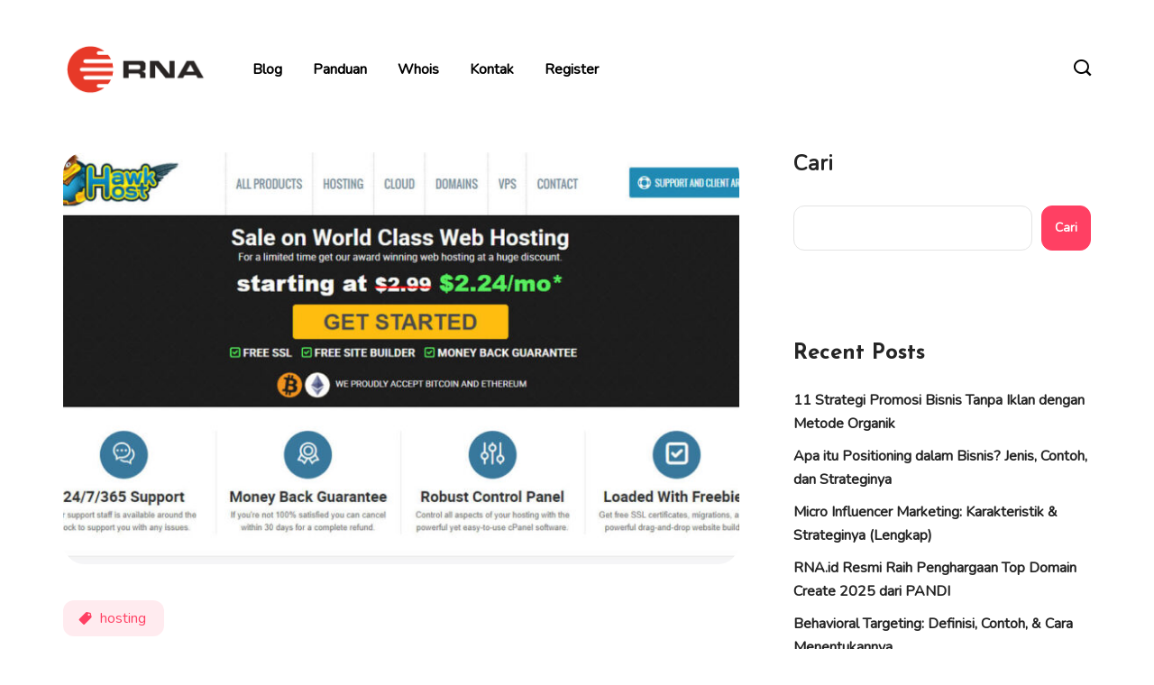

--- FILE ---
content_type: text/html; charset=UTF-8
request_url: https://rna.id/blog/hawkhost-hosting-review/
body_size: 28827
content:
<!DOCTYPE html>
  <html lang="id" prefix="og: https://ogp.me/ns#"> 
    <head>
        <meta charset="UTF-8">
        <meta name="viewport" content="width=device-width, initial-scale=1">
		
<!-- Optimasi Mesin Pencari oleh Rank Math - https://rankmath.com/ -->
<title>HawkHost Hosting Review : Harga, Fitur, Performa</title>
<meta name="description" content="HawkHost menawarkan infrastruktur hosting dengan teknologi terkini dan menggunakan server terbaru yang dioptimalkan untuk memberikan kinerja maksimal"/>
<meta name="robots" content="index, follow, max-snippet:-1, max-video-preview:-1, max-image-preview:large"/>
<link rel="canonical" href="https://rna.id/blog/hawkhost-hosting-review/" />
<meta property="og:locale" content="id_ID" />
<meta property="og:type" content="article" />
<meta property="og:title" content="HawkHost Hosting Review : Harga, Fitur, Performa" />
<meta property="og:description" content="HawkHost menawarkan infrastruktur hosting dengan teknologi terkini dan menggunakan server terbaru yang dioptimalkan untuk memberikan kinerja maksimal" />
<meta property="og:url" content="https://rna.id/blog/hawkhost-hosting-review/" />
<meta property="og:site_name" content="RNA" />
<meta property="article:author" content="https://id.linkedin.com/in/titis-nur-pratomo" />
<meta property="article:section" content="hosting" />
<meta property="og:updated_time" content="2024-05-02T11:33:24+07:00" />
<meta property="og:image" content="https://rna.id/blog/wp-content/uploads/2023/04/hawkhost-hosting-review.jpg" />
<meta property="og:image:secure_url" content="https://rna.id/blog/wp-content/uploads/2023/04/hawkhost-hosting-review.jpg" />
<meta property="og:image:width" content="1200" />
<meta property="og:image:height" content="628" />
<meta property="og:image:alt" content="hawkhost hosting review" />
<meta property="og:image:type" content="image/jpeg" />
<meta property="article:published_time" content="2024-03-15T11:12:12+07:00" />
<meta property="article:modified_time" content="2024-05-02T11:33:24+07:00" />
<meta name="twitter:card" content="summary_large_image" />
<meta name="twitter:title" content="HawkHost Hosting Review : Harga, Fitur, Performa" />
<meta name="twitter:description" content="HawkHost menawarkan infrastruktur hosting dengan teknologi terkini dan menggunakan server terbaru yang dioptimalkan untuk memberikan kinerja maksimal" />
<meta name="twitter:image" content="https://rna.id/blog/wp-content/uploads/2023/04/hawkhost-hosting-review.jpg" />
<meta name="twitter:label1" content="Ditulis oleh" />
<meta name="twitter:data1" content="Titis Nur Pratomo" />
<meta name="twitter:label2" content="Waktunya membaca" />
<meta name="twitter:data2" content="6 menit" />
<script type="application/ld+json" class="rank-math-schema">{"@context":"https://schema.org","@graph":[{"@type":"Organization","@id":"https://rna.id/blog/#organization","name":"RNA","url":"https://rna.id/blog","logo":{"@type":"ImageObject","@id":"https://rna.id/blog/#logo","url":"https://rna.id/blog/wp-content/uploads/2022/07/RNA-logo.png","contentUrl":"https://rna.id/blog/wp-content/uploads/2022/07/RNA-logo.png","caption":"RNA","inLanguage":"id","width":"670","height":"254"}},{"@type":"WebSite","@id":"https://rna.id/blog/#website","url":"https://rna.id/blog","name":"RNA","publisher":{"@id":"https://rna.id/blog/#organization"},"inLanguage":"id"},{"@type":"ImageObject","@id":"https://rna.id/blog/wp-content/uploads/2023/04/hawkhost-hosting-review.jpg","url":"https://rna.id/blog/wp-content/uploads/2023/04/hawkhost-hosting-review.jpg","width":"1200","height":"628","caption":"hawkhost hosting review","inLanguage":"id"},{"@type":"WebPage","@id":"https://rna.id/blog/hawkhost-hosting-review/#webpage","url":"https://rna.id/blog/hawkhost-hosting-review/","name":"HawkHost Hosting Review : Harga, Fitur, Performa","datePublished":"2024-03-15T11:12:12+07:00","dateModified":"2024-05-02T11:33:24+07:00","isPartOf":{"@id":"https://rna.id/blog/#website"},"primaryImageOfPage":{"@id":"https://rna.id/blog/wp-content/uploads/2023/04/hawkhost-hosting-review.jpg"},"inLanguage":"id"},{"@type":"Person","@id":"https://rna.id/blog/author/titis/","name":"Titis Nur Pratomo","url":"https://rna.id/blog/author/titis/","image":{"@type":"ImageObject","@id":"https://secure.gravatar.com/avatar/2909404e4593e0e3dd966e64c7ee8ed52b61ac9d7ef3ff3d83225199c583a105?s=96&amp;d=mm&amp;r=g","url":"https://secure.gravatar.com/avatar/2909404e4593e0e3dd966e64c7ee8ed52b61ac9d7ef3ff3d83225199c583a105?s=96&amp;d=mm&amp;r=g","caption":"Titis Nur Pratomo","inLanguage":"id"},"sameAs":["https://id.linkedin.com/in/titis-nur-pratomo"],"worksFor":{"@id":"https://rna.id/blog/#organization"}},{"@type":"BlogPosting","headline":"HawkHost Hosting Review : Harga, Fitur, Performa","keywords":"hawkhost hosting","datePublished":"2024-03-15T11:12:12+07:00","dateModified":"2024-05-02T11:33:24+07:00","articleSection":"hosting","author":{"@id":"https://rna.id/blog/author/titis/","name":"Titis Nur Pratomo"},"publisher":{"@id":"https://rna.id/blog/#organization"},"description":"HawkHost menawarkan infrastruktur hosting dengan teknologi terkini dan menggunakan server terbaru yang dioptimalkan untuk memberikan kinerja maksimal","name":"HawkHost Hosting Review : Harga, Fitur, Performa","@id":"https://rna.id/blog/hawkhost-hosting-review/#richSnippet","isPartOf":{"@id":"https://rna.id/blog/hawkhost-hosting-review/#webpage"},"image":{"@id":"https://rna.id/blog/wp-content/uploads/2023/04/hawkhost-hosting-review.jpg"},"inLanguage":"id","mainEntityOfPage":{"@id":"https://rna.id/blog/hawkhost-hosting-review/#webpage"}}]}</script>
<!-- /Plugin WordPress Rank Math SEO -->

<link rel='dns-prefetch' href='//rna.id' />
<link rel='dns-prefetch' href='//fonts.googleapis.com' />
<link rel="alternate" type="application/rss+xml" title="RNA &raquo; Feed" href="https://rna.id/blog/feed/" />
<link rel="alternate" type="application/rss+xml" title="RNA &raquo; Umpan Komentar" href="https://rna.id/blog/comments/feed/" />
<link rel="alternate" title="oEmbed (JSON)" type="application/json+oembed" href="https://rna.id/blog/wp-json/oembed/1.0/embed?url=https%3A%2F%2Frna.id%2Fblog%2Fhawkhost-hosting-review%2F" />
<link rel="alternate" title="oEmbed (XML)" type="text/xml+oembed" href="https://rna.id/blog/wp-json/oembed/1.0/embed?url=https%3A%2F%2Frna.id%2Fblog%2Fhawkhost-hosting-review%2F&#038;format=xml" />
<style id='wp-img-auto-sizes-contain-inline-css' type='text/css'>
img:is([sizes=auto i],[sizes^="auto," i]){contain-intrinsic-size:3000px 1500px}
/*# sourceURL=wp-img-auto-sizes-contain-inline-css */
</style>
<style id='wp-emoji-styles-inline-css' type='text/css'>

	img.wp-smiley, img.emoji {
		display: inline !important;
		border: none !important;
		box-shadow: none !important;
		height: 1em !important;
		width: 1em !important;
		margin: 0 0.07em !important;
		vertical-align: -0.1em !important;
		background: none !important;
		padding: 0 !important;
	}
/*# sourceURL=wp-emoji-styles-inline-css */
</style>
<link rel="preload" href="https://rna.id/blog/wp-includes/css/dist/block-library/style.min.css"  as='style' onload="this.onload=null;this.rel='stylesheet'" />
<style id='wp-block-library-theme-inline-css' type='text/css'>
.wp-block-audio :where(figcaption){color:#555;font-size:13px;text-align:center}.is-dark-theme .wp-block-audio :where(figcaption){color:#ffffffa6}.wp-block-audio{margin:0 0 1em}.wp-block-code{border:1px solid #ccc;border-radius:4px;font-family:Menlo,Consolas,monaco,monospace;padding:.8em 1em}.wp-block-embed :where(figcaption){color:#555;font-size:13px;text-align:center}.is-dark-theme .wp-block-embed :where(figcaption){color:#ffffffa6}.wp-block-embed{margin:0 0 1em}.blocks-gallery-caption{color:#555;font-size:13px;text-align:center}.is-dark-theme .blocks-gallery-caption{color:#ffffffa6}:root :where(.wp-block-image figcaption){color:#555;font-size:13px;text-align:center}.is-dark-theme :root :where(.wp-block-image figcaption){color:#ffffffa6}.wp-block-image{margin:0 0 1em}.wp-block-pullquote{border-bottom:4px solid;border-top:4px solid;color:currentColor;margin-bottom:1.75em}.wp-block-pullquote :where(cite),.wp-block-pullquote :where(footer),.wp-block-pullquote__citation{color:currentColor;font-size:.8125em;font-style:normal;text-transform:uppercase}.wp-block-quote{border-left:.25em solid;margin:0 0 1.75em;padding-left:1em}.wp-block-quote cite,.wp-block-quote footer{color:currentColor;font-size:.8125em;font-style:normal;position:relative}.wp-block-quote:where(.has-text-align-right){border-left:none;border-right:.25em solid;padding-left:0;padding-right:1em}.wp-block-quote:where(.has-text-align-center){border:none;padding-left:0}.wp-block-quote.is-large,.wp-block-quote.is-style-large,.wp-block-quote:where(.is-style-plain){border:none}.wp-block-search .wp-block-search__label{font-weight:700}.wp-block-search__button{border:1px solid #ccc;padding:.375em .625em}:where(.wp-block-group.has-background){padding:1.25em 2.375em}.wp-block-separator.has-css-opacity{opacity:.4}.wp-block-separator{border:none;border-bottom:2px solid;margin-left:auto;margin-right:auto}.wp-block-separator.has-alpha-channel-opacity{opacity:1}.wp-block-separator:not(.is-style-wide):not(.is-style-dots){width:100px}.wp-block-separator.has-background:not(.is-style-dots){border-bottom:none;height:1px}.wp-block-separator.has-background:not(.is-style-wide):not(.is-style-dots){height:2px}.wp-block-table{margin:0 0 1em}.wp-block-table td,.wp-block-table th{word-break:normal}.wp-block-table :where(figcaption){color:#555;font-size:13px;text-align:center}.is-dark-theme .wp-block-table :where(figcaption){color:#ffffffa6}.wp-block-video :where(figcaption){color:#555;font-size:13px;text-align:center}.is-dark-theme .wp-block-video :where(figcaption){color:#ffffffa6}.wp-block-video{margin:0 0 1em}:root :where(.wp-block-template-part.has-background){margin-bottom:0;margin-top:0;padding:1.25em 2.375em}
/*# sourceURL=/wp-includes/css/dist/block-library/theme.min.css */
</style>
<style id='classic-theme-styles-inline-css' type='text/css'>
/*! This file is auto-generated */
.wp-block-button__link{color:#fff;background-color:#32373c;border-radius:9999px;box-shadow:none;text-decoration:none;padding:calc(.667em + 2px) calc(1.333em + 2px);font-size:1.125em}.wp-block-file__button{background:#32373c;color:#fff;text-decoration:none}
/*# sourceURL=/wp-includes/css/classic-themes.min.css */
</style>
<style id='global-styles-inline-css' type='text/css'>
:root{--wp--preset--aspect-ratio--square: 1;--wp--preset--aspect-ratio--4-3: 4/3;--wp--preset--aspect-ratio--3-4: 3/4;--wp--preset--aspect-ratio--3-2: 3/2;--wp--preset--aspect-ratio--2-3: 2/3;--wp--preset--aspect-ratio--16-9: 16/9;--wp--preset--aspect-ratio--9-16: 9/16;--wp--preset--color--black: #000000;--wp--preset--color--cyan-bluish-gray: #abb8c3;--wp--preset--color--white: #ffffff;--wp--preset--color--pale-pink: #f78da7;--wp--preset--color--vivid-red: #cf2e2e;--wp--preset--color--luminous-vivid-orange: #ff6900;--wp--preset--color--luminous-vivid-amber: #fcb900;--wp--preset--color--light-green-cyan: #7bdcb5;--wp--preset--color--vivid-green-cyan: #00d084;--wp--preset--color--pale-cyan-blue: #8ed1fc;--wp--preset--color--vivid-cyan-blue: #0693e3;--wp--preset--color--vivid-purple: #9b51e0;--wp--preset--gradient--vivid-cyan-blue-to-vivid-purple: linear-gradient(135deg,rgb(6,147,227) 0%,rgb(155,81,224) 100%);--wp--preset--gradient--light-green-cyan-to-vivid-green-cyan: linear-gradient(135deg,rgb(122,220,180) 0%,rgb(0,208,130) 100%);--wp--preset--gradient--luminous-vivid-amber-to-luminous-vivid-orange: linear-gradient(135deg,rgb(252,185,0) 0%,rgb(255,105,0) 100%);--wp--preset--gradient--luminous-vivid-orange-to-vivid-red: linear-gradient(135deg,rgb(255,105,0) 0%,rgb(207,46,46) 100%);--wp--preset--gradient--very-light-gray-to-cyan-bluish-gray: linear-gradient(135deg,rgb(238,238,238) 0%,rgb(169,184,195) 100%);--wp--preset--gradient--cool-to-warm-spectrum: linear-gradient(135deg,rgb(74,234,220) 0%,rgb(151,120,209) 20%,rgb(207,42,186) 40%,rgb(238,44,130) 60%,rgb(251,105,98) 80%,rgb(254,248,76) 100%);--wp--preset--gradient--blush-light-purple: linear-gradient(135deg,rgb(255,206,236) 0%,rgb(152,150,240) 100%);--wp--preset--gradient--blush-bordeaux: linear-gradient(135deg,rgb(254,205,165) 0%,rgb(254,45,45) 50%,rgb(107,0,62) 100%);--wp--preset--gradient--luminous-dusk: linear-gradient(135deg,rgb(255,203,112) 0%,rgb(199,81,192) 50%,rgb(65,88,208) 100%);--wp--preset--gradient--pale-ocean: linear-gradient(135deg,rgb(255,245,203) 0%,rgb(182,227,212) 50%,rgb(51,167,181) 100%);--wp--preset--gradient--electric-grass: linear-gradient(135deg,rgb(202,248,128) 0%,rgb(113,206,126) 100%);--wp--preset--gradient--midnight: linear-gradient(135deg,rgb(2,3,129) 0%,rgb(40,116,252) 100%);--wp--preset--font-size--small: 13px;--wp--preset--font-size--medium: 20px;--wp--preset--font-size--large: 36px;--wp--preset--font-size--x-large: 42px;--wp--preset--spacing--20: 0.44rem;--wp--preset--spacing--30: 0.67rem;--wp--preset--spacing--40: 1rem;--wp--preset--spacing--50: 1.5rem;--wp--preset--spacing--60: 2.25rem;--wp--preset--spacing--70: 3.38rem;--wp--preset--spacing--80: 5.06rem;--wp--preset--shadow--natural: 6px 6px 9px rgba(0, 0, 0, 0.2);--wp--preset--shadow--deep: 12px 12px 50px rgba(0, 0, 0, 0.4);--wp--preset--shadow--sharp: 6px 6px 0px rgba(0, 0, 0, 0.2);--wp--preset--shadow--outlined: 6px 6px 0px -3px rgb(255, 255, 255), 6px 6px rgb(0, 0, 0);--wp--preset--shadow--crisp: 6px 6px 0px rgb(0, 0, 0);}:where(.is-layout-flex){gap: 0.5em;}:where(.is-layout-grid){gap: 0.5em;}body .is-layout-flex{display: flex;}.is-layout-flex{flex-wrap: wrap;align-items: center;}.is-layout-flex > :is(*, div){margin: 0;}body .is-layout-grid{display: grid;}.is-layout-grid > :is(*, div){margin: 0;}:where(.wp-block-columns.is-layout-flex){gap: 2em;}:where(.wp-block-columns.is-layout-grid){gap: 2em;}:where(.wp-block-post-template.is-layout-flex){gap: 1.25em;}:where(.wp-block-post-template.is-layout-grid){gap: 1.25em;}.has-black-color{color: var(--wp--preset--color--black) !important;}.has-cyan-bluish-gray-color{color: var(--wp--preset--color--cyan-bluish-gray) !important;}.has-white-color{color: var(--wp--preset--color--white) !important;}.has-pale-pink-color{color: var(--wp--preset--color--pale-pink) !important;}.has-vivid-red-color{color: var(--wp--preset--color--vivid-red) !important;}.has-luminous-vivid-orange-color{color: var(--wp--preset--color--luminous-vivid-orange) !important;}.has-luminous-vivid-amber-color{color: var(--wp--preset--color--luminous-vivid-amber) !important;}.has-light-green-cyan-color{color: var(--wp--preset--color--light-green-cyan) !important;}.has-vivid-green-cyan-color{color: var(--wp--preset--color--vivid-green-cyan) !important;}.has-pale-cyan-blue-color{color: var(--wp--preset--color--pale-cyan-blue) !important;}.has-vivid-cyan-blue-color{color: var(--wp--preset--color--vivid-cyan-blue) !important;}.has-vivid-purple-color{color: var(--wp--preset--color--vivid-purple) !important;}.has-black-background-color{background-color: var(--wp--preset--color--black) !important;}.has-cyan-bluish-gray-background-color{background-color: var(--wp--preset--color--cyan-bluish-gray) !important;}.has-white-background-color{background-color: var(--wp--preset--color--white) !important;}.has-pale-pink-background-color{background-color: var(--wp--preset--color--pale-pink) !important;}.has-vivid-red-background-color{background-color: var(--wp--preset--color--vivid-red) !important;}.has-luminous-vivid-orange-background-color{background-color: var(--wp--preset--color--luminous-vivid-orange) !important;}.has-luminous-vivid-amber-background-color{background-color: var(--wp--preset--color--luminous-vivid-amber) !important;}.has-light-green-cyan-background-color{background-color: var(--wp--preset--color--light-green-cyan) !important;}.has-vivid-green-cyan-background-color{background-color: var(--wp--preset--color--vivid-green-cyan) !important;}.has-pale-cyan-blue-background-color{background-color: var(--wp--preset--color--pale-cyan-blue) !important;}.has-vivid-cyan-blue-background-color{background-color: var(--wp--preset--color--vivid-cyan-blue) !important;}.has-vivid-purple-background-color{background-color: var(--wp--preset--color--vivid-purple) !important;}.has-black-border-color{border-color: var(--wp--preset--color--black) !important;}.has-cyan-bluish-gray-border-color{border-color: var(--wp--preset--color--cyan-bluish-gray) !important;}.has-white-border-color{border-color: var(--wp--preset--color--white) !important;}.has-pale-pink-border-color{border-color: var(--wp--preset--color--pale-pink) !important;}.has-vivid-red-border-color{border-color: var(--wp--preset--color--vivid-red) !important;}.has-luminous-vivid-orange-border-color{border-color: var(--wp--preset--color--luminous-vivid-orange) !important;}.has-luminous-vivid-amber-border-color{border-color: var(--wp--preset--color--luminous-vivid-amber) !important;}.has-light-green-cyan-border-color{border-color: var(--wp--preset--color--light-green-cyan) !important;}.has-vivid-green-cyan-border-color{border-color: var(--wp--preset--color--vivid-green-cyan) !important;}.has-pale-cyan-blue-border-color{border-color: var(--wp--preset--color--pale-cyan-blue) !important;}.has-vivid-cyan-blue-border-color{border-color: var(--wp--preset--color--vivid-cyan-blue) !important;}.has-vivid-purple-border-color{border-color: var(--wp--preset--color--vivid-purple) !important;}.has-vivid-cyan-blue-to-vivid-purple-gradient-background{background: var(--wp--preset--gradient--vivid-cyan-blue-to-vivid-purple) !important;}.has-light-green-cyan-to-vivid-green-cyan-gradient-background{background: var(--wp--preset--gradient--light-green-cyan-to-vivid-green-cyan) !important;}.has-luminous-vivid-amber-to-luminous-vivid-orange-gradient-background{background: var(--wp--preset--gradient--luminous-vivid-amber-to-luminous-vivid-orange) !important;}.has-luminous-vivid-orange-to-vivid-red-gradient-background{background: var(--wp--preset--gradient--luminous-vivid-orange-to-vivid-red) !important;}.has-very-light-gray-to-cyan-bluish-gray-gradient-background{background: var(--wp--preset--gradient--very-light-gray-to-cyan-bluish-gray) !important;}.has-cool-to-warm-spectrum-gradient-background{background: var(--wp--preset--gradient--cool-to-warm-spectrum) !important;}.has-blush-light-purple-gradient-background{background: var(--wp--preset--gradient--blush-light-purple) !important;}.has-blush-bordeaux-gradient-background{background: var(--wp--preset--gradient--blush-bordeaux) !important;}.has-luminous-dusk-gradient-background{background: var(--wp--preset--gradient--luminous-dusk) !important;}.has-pale-ocean-gradient-background{background: var(--wp--preset--gradient--pale-ocean) !important;}.has-electric-grass-gradient-background{background: var(--wp--preset--gradient--electric-grass) !important;}.has-midnight-gradient-background{background: var(--wp--preset--gradient--midnight) !important;}.has-small-font-size{font-size: var(--wp--preset--font-size--small) !important;}.has-medium-font-size{font-size: var(--wp--preset--font-size--medium) !important;}.has-large-font-size{font-size: var(--wp--preset--font-size--large) !important;}.has-x-large-font-size{font-size: var(--wp--preset--font-size--x-large) !important;}
:where(.wp-block-post-template.is-layout-flex){gap: 1.25em;}:where(.wp-block-post-template.is-layout-grid){gap: 1.25em;}
:where(.wp-block-term-template.is-layout-flex){gap: 1.25em;}:where(.wp-block-term-template.is-layout-grid){gap: 1.25em;}
:where(.wp-block-columns.is-layout-flex){gap: 2em;}:where(.wp-block-columns.is-layout-grid){gap: 2em;}
:root :where(.wp-block-pullquote){font-size: 1.5em;line-height: 1.6;}
/*# sourceURL=global-styles-inline-css */
</style>
<link rel='stylesheet' id='pb_animate-css' href='https://rna.id/blog/wp-content/plugins/ays-popup-box/public/css/animate.css?ver=6.1.3' type='text/css' media='all' />
<link rel="preload" href="https://rna.id/blog/wp-content/plugins/contact-form-7/includes/css/styles.css"  as='style' onload="this.onload=null;this.rel='stylesheet'" />
<link rel="preload" href="https://rna.id/blog/wp-content/plugins/flexy-breadcrumb/public/css/flexy-breadcrumb-public.css"  as='style' onload="this.onload=null;this.rel='stylesheet'" />
<link rel="preload" href="https://rna.id/blog/wp-content/plugins/flexy-breadcrumb/public/css/font-awesome.min.css"  as='style' onload="this.onload=null;this.rel='stylesheet'" />
<link rel='stylesheet' id='ez-toc-css' href='https://rna.id/blog/wp-content/plugins/easy-table-of-contents/assets/css/screen.min.css?ver=2.0.80' type='text/css' media='all' />
<style id='ez-toc-inline-css' type='text/css'>
div#ez-toc-container .ez-toc-title {font-size: 24px;}div#ez-toc-container .ez-toc-title {font-weight: 800;}div#ez-toc-container ul li , div#ez-toc-container ul li a {font-size: 16px;}div#ez-toc-container ul li , div#ez-toc-container ul li a {font-weight: 500;}div#ez-toc-container nav ul ul li {font-size: 16px;}div#ez-toc-container {background: #fff;border: 1px solid #ddd;width: 100%;}div#ez-toc-container p.ez-toc-title , #ez-toc-container .ez_toc_custom_title_icon , #ez-toc-container .ez_toc_custom_toc_icon {color: #212529;}div#ez-toc-container ul.ez-toc-list a {color: #ff4e15;}div#ez-toc-container ul.ez-toc-list a:hover {color: #279eff;}div#ez-toc-container ul.ez-toc-list a:visited {color: #ff4e15;}.ez-toc-counter nav ul li a::before {color: ;}.ez-toc-box-title {font-weight: bold; margin-bottom: 10px; text-align: center; text-transform: uppercase; letter-spacing: 1px; color: #666; padding-bottom: 5px;position:absolute;top:-4%;left:5%;background-color: inherit;transition: top 0.3s ease;}.ez-toc-box-title.toc-closed {top:-25%;}
/*# sourceURL=ez-toc-inline-css */
</style>
<link rel="preload" href="https://rna.id/blog/wp-content/plugins/multi-rating/assets/css/frontend.css"  as='style' onload="this.onload=null;this.rel='stylesheet'" />
<style id='mr-frontend-style-inline-css' type='text/css'>
		.mr-star-hover {
			color: #ffba00 !important;
		}
		.mr-star-full, .mr-star-half, .mr-star-empty {
			color: #ffd700;
		}
		.mr-error {
			color: #EC6464;
		}
		
/*# sourceURL=mr-frontend-style-inline-css */
</style>
<link rel="preload" href="https://rna.id/blog/wp-content/plugins/elementor/assets/lib/font-awesome/css/font-awesome.min.css"  as='style' onload="this.onload=null;this.rel='stylesheet'" />
<link rel="preload" href="https://rna.id/blog/wp-content/themes/elior/assets/css/font-awesome.css"  as='style' onload="this.onload=null;this.rel='stylesheet'" />
<link rel="preload" href="https://rna.id/blog/wp-content/themes/elior/assets/css/icon-font.css"  as='style' onload="this.onload=null;this.rel='stylesheet'" />
<link rel="preload" href="https://rna.id/blog/wp-content/themes/elior/assets/css/remixicon.css"  as='style' onload="this.onload=null;this.rel='stylesheet'" />
<link rel="preload" href="https://rna.id/blog/wp-content/themes/elior/assets/css/animate.css"  as='style' onload="this.onload=null;this.rel='stylesheet'" />
<link rel="preload" href="https://rna.id/blog/wp-content/themes/elior/assets/css/magnific-popup.css"  as='style' onload="this.onload=null;this.rel='stylesheet'" />
<link rel="preload" href="https://rna.id/blog/wp-content/themes/elior/assets/css/owl.carousel.min.css"  as='style' onload="this.onload=null;this.rel='stylesheet'" />
<link rel="preload" href="https://rna.id/blog/wp-content/themes/elior/assets/css/owl.theme.min.css"  as='style' onload="this.onload=null;this.rel='stylesheet'" />
<link rel="preload" href="https://rna.id/blog/wp-content/themes/elior/assets/css/slick.css"  as='style' onload="this.onload=null;this.rel='stylesheet'" />
<link rel="preload" href="https://rna.id/blog/wp-content/themes/elior/assets/css/slicknav.css"  as='style' onload="this.onload=null;this.rel='stylesheet'" />
<link rel='stylesheet' id='swiper-css' href='https://rna.id/blog/wp-content/plugins/elementor/assets/lib/swiper/v8/css/swiper.min.css?ver=8.4.5' type='text/css' media='all' />
<link rel="preload" href="https://rna.id/blog/wp-content/themes/elior/assets/css/flickity.min.css"  as='style' onload="this.onload=null;this.rel='stylesheet'" />
<link rel="preload" href="https://rna.id/blog/wp-content/themes/elior/assets/css/bootstrap.min.css"  as='style' onload="this.onload=null;this.rel='stylesheet'" />
<link rel='stylesheet' id='elior-fonts-css' href='https://rna.id/blog/wp-content/themes/elior/assets/css/theme-fonts.css?ver=1.0' type='text/css' media='all' />
<link rel="preload" href="https://rna.id/blog/wp-content/themes/elior/assets/css/main.css"  as='style' onload="this.onload=null;this.rel='stylesheet'" />
<link rel="preload" href="https://rna.id/blog/wp-content/themes/elior/assets/css/responsive.css"  as='style' onload="this.onload=null;this.rel='stylesheet'" />
<link rel='stylesheet' id='elior-style-css' href='https://rna.id/blog/wp-content/themes/rna-custom/style.css?ver=6.9.1' type='text/css' media='all' />
<link rel="preload" href="https://rna.id/blog/wp-content/themes/elior/assets/css/custom-style.css"  as='style' onload="this.onload=null;this.rel='stylesheet'" />
<style id='elior-custom-style-inline-css' type='text/css'>

					.cat-item-22 span.post_count {background-color : #5138EE !important;} 
				
					.cat-item-19 span.post_count {background-color : #5138EE !important;} 
				
					.cat-item-21 span.post_count {background-color : #5138EE !important;} 
				
					.cat-item-20 span.post_count {background-color : #5138EE !important;} 
				
					.cat-item-24 span.post_count {background-color : #5138EE !important;} 
				
					.cat-item-23 span.post_count {background-color : #5138EE !important;} 
				
					li.cat-item-22 {background-color : #5138EE !important;} 
				
					li.cat-item-19 {background-color : #5138EE !important;} 
				
					li.cat-item-21 {background-color : #5138EE !important;} 
				
					li.cat-item-20 {background-color : #5138EE !important;} 
				
					li.cat-item-24 {background-color : #5138EE !important;} 
				
					li.cat-item-23 {background-color : #5138EE !important;} 
				
/*# sourceURL=elior-custom-style-inline-css */
</style>
<link rel='stylesheet' id='csf-google-web-fonts-css' href='//fonts.googleapis.com/css?family=Nunito:400%7CJosefin%20Sans:700&#038;subset=latin-ext&#038;display=swap' type='text/css' media='all' />
<script type="text/javascript" src="https://rna.id/blog/wp-includes/js/jquery/jquery.min.js?ver=3.7.1" id="jquery-core-js"></script>
<script type="text/javascript" src="https://rna.id/blog/wp-includes/js/jquery/jquery-migrate.min.js?ver=3.4.1" id="jquery-migrate-js"></script>
<script type="text/javascript" id="jquery-js-after">
/* <![CDATA[ */
        jQuery(document).ready(function($) {
            $(".logo").attr("href", "https://rna.id/");
        });
    
//# sourceURL=jquery-js-after
/* ]]> */
</script>
<script type="text/javascript" id="ays-pb-js-extra">
/* <![CDATA[ */
var pbLocalizeObj = {"ajax":"https://rna.id/blog/wp-admin/admin-ajax.php","seconds":"seconds","thisWillClose":"This will close in","icons":{"close_icon":"\u003Csvg class=\"ays_pb_material_close_icon\" xmlns=\"https://www.w3.org/2000/svg\" height=\"36px\" viewBox=\"0 0 24 24\" width=\"36px\" fill=\"#000000\" alt=\"Pop-up Close\"\u003E\u003Cpath d=\"M0 0h24v24H0z\" fill=\"none\"/\u003E\u003Cpath d=\"M19 6.41L17.59 5 12 10.59 6.41 5 5 6.41 10.59 12 5 17.59 6.41 19 12 13.41 17.59 19 19 17.59 13.41 12z\"/\u003E\u003C/svg\u003E","close_circle_icon":"\u003Csvg class=\"ays_pb_material_close_circle_icon\" xmlns=\"https://www.w3.org/2000/svg\" height=\"24\" viewBox=\"0 0 24 24\" width=\"36\" alt=\"Pop-up Close\"\u003E\u003Cpath d=\"M0 0h24v24H0z\" fill=\"none\"/\u003E\u003Cpath d=\"M12 2C6.47 2 2 6.47 2 12s4.47 10 10 10 10-4.47 10-10S17.53 2 12 2zm5 13.59L15.59 17 12 13.41 8.41 17 7 15.59 10.59 12 7 8.41 8.41 7 12 10.59 15.59 7 17 8.41 13.41 12 17 15.59z\"/\u003E\u003C/svg\u003E","volume_up_icon":"\u003Csvg class=\"ays_pb_fa_volume\" xmlns=\"https://www.w3.org/2000/svg\" height=\"24\" viewBox=\"0 0 24 24\" width=\"36\"\u003E\u003Cpath d=\"M0 0h24v24H0z\" fill=\"none\"/\u003E\u003Cpath d=\"M3 9v6h4l5 5V4L7 9H3zm13.5 3c0-1.77-1.02-3.29-2.5-4.03v8.05c1.48-.73 2.5-2.25 2.5-4.02zM14 3.23v2.06c2.89.86 5 3.54 5 6.71s-2.11 5.85-5 6.71v2.06c4.01-.91 7-4.49 7-8.77s-2.99-7.86-7-8.77z\"/\u003E\u003C/svg\u003E","volume_mute_icon":"\u003Csvg xmlns=\"https://www.w3.org/2000/svg\" height=\"24\" viewBox=\"0 0 24 24\" width=\"24\"\u003E\u003Cpath d=\"M0 0h24v24H0z\" fill=\"none\"/\u003E\u003Cpath d=\"M7 9v6h4l5 5V4l-5 5H7z\"/\u003E\u003C/svg\u003E"}};
//# sourceURL=ays-pb-js-extra
/* ]]> */
</script>
<script type="text/javascript" src="https://rna.id/blog/wp-content/plugins/ays-popup-box/public/js/ays-pb-public.js?ver=6.1.3" id="ays-pb-js"></script>
<link rel="https://api.w.org/" href="https://rna.id/blog/wp-json/" /><link rel="alternate" title="JSON" type="application/json" href="https://rna.id/blog/wp-json/wp/v2/posts/1647" /><link rel="EditURI" type="application/rsd+xml" title="RSD" href="https://rna.id/blog/xmlrpc.php?rsd" />
<meta name="generator" content="WordPress 6.9.1" />
<link rel='shortlink' href='https://rna.id/blog/?p=1647' />

            <style type="text/css">              
                
                /* Background color */
                .fbc-page .fbc-wrap .fbc-items {
                    background-color: #edeff0;
                }
                /* Items font size */
                .fbc-page .fbc-wrap .fbc-items li {
                    font-size: 16px;
                }
                
                /* Items' link color */
                .fbc-page .fbc-wrap .fbc-items li a {
                    color: #337ab7;                    
                }
                
                /* Seprator color */
                .fbc-page .fbc-wrap .fbc-items li .fbc-separator {
                    color: #cccccc;
                }
                
                /* Active item & end-text color */
                .fbc-page .fbc-wrap .fbc-items li.active span,
                .fbc-page .fbc-wrap .fbc-items li .fbc-end-text {
                    color: #27272a;
                    font-size: 16px;
                }
            </style>

            
		<!-- GA Google Analytics @ https://m0n.co/ga -->
		<script async src="https://www.googletagmanager.com/gtag/js?id=G-RYS3JS5JGL"></script>
		<script>
			window.dataLayer = window.dataLayer || [];
			function gtag(){dataLayer.push(arguments);}
			gtag('js', new Date());
			gtag('config', 'G-RYS3JS5JGL');
		</script>

	<meta name="generator" content="Elementor 3.35.0; features: additional_custom_breakpoints; settings: css_print_method-external, google_font-enabled, font_display-auto">
			<style>
				.e-con.e-parent:nth-of-type(n+4):not(.e-lazyloaded):not(.e-no-lazyload),
				.e-con.e-parent:nth-of-type(n+4):not(.e-lazyloaded):not(.e-no-lazyload) * {
					background-image: none !important;
				}
				@media screen and (max-height: 1024px) {
					.e-con.e-parent:nth-of-type(n+3):not(.e-lazyloaded):not(.e-no-lazyload),
					.e-con.e-parent:nth-of-type(n+3):not(.e-lazyloaded):not(.e-no-lazyload) * {
						background-image: none !important;
					}
				}
				@media screen and (max-height: 640px) {
					.e-con.e-parent:nth-of-type(n+2):not(.e-lazyloaded):not(.e-no-lazyload),
					.e-con.e-parent:nth-of-type(n+2):not(.e-lazyloaded):not(.e-no-lazyload) * {
						background-image: none !important;
					}
				}
			</style>
			<style type="text/css">body{font-family:"Nunito";color:#676767;font-weight:normal;font-size:16px;line-height:28px;}h1{font-family:"Josefin Sans";color:#252525;font-weight:700;text-align:left;font-size:42px;line-height:50px;}h2{font-family:"Josefin Sans";color:#252525;font-weight:700;text-align:left;font-size:28px;line-height:36px;}h3{font-family:"Josefin Sans";color:#252525;font-weight:700;text-align:left;font-size:24px;line-height:28px;}h4{font-family:"Josefin Sans";color:#252525;font-weight:700;text-align:left;font-size:18px;line-height:28px;}h5{font-family:"Josefin Sans";color:#252525;font-weight:700;text-align:left;font-size:14px;line-height:24px;}h6{font-family:"Josefin Sans";color:#252525;font-weight:700;text-align:left;font-size:14px;line-height:28px;}.main-container.blog-spacing{padding-top:80px;padding-right:0px;padding-bottom:80px;padding-left:0px;}.main-container.cat-page-spacing{padding-top:80px;padding-right:0px;padding-bottom:80px;padding-left:0px;}.single-one-bwrap{padding-top:40px;padding-right:0px;padding-bottom:80px;padding-left:0px;}body{background-color:#fff;}body{color:#555555;}body.page .main-container{padding-top:80px;padding-right:0px;padding-bottom:80px;padding-left:0px;}</style><link rel="icon" href="https://rna.id/blog/wp-content/uploads/2022/07/RNA-favicon-96x96.png" sizes="32x32" />
<link rel="icon" href="https://rna.id/blog/wp-content/uploads/2022/07/RNA-favicon.png" sizes="192x192" />
<link rel="apple-touch-icon" href="https://rna.id/blog/wp-content/uploads/2022/07/RNA-favicon.png" />
<meta name="msapplication-TileImage" content="https://rna.id/blog/wp-content/uploads/2022/07/RNA-favicon.png" />
    </head>
	
	
    <body class="wp-singular post-template-default single single-post postid-1647 single-format-standard wp-theme-elior wp-child-theme-rna-custom sidebar-active elementor-default elementor-kit-9" >
		
		
		<!-- Theme Preloader -->
		

		<div class="body-inner-content">
      
		
<header id="theme-header-two" class="theme_header__main header-style-two header-two-wrapper">
	
	<div class="theme-header-area">
		<div class="container">
			<div class="row align-items-center">
			
				<div class="col-lg-2">
					<div class="logo theme-logo text-left">
															<a href="https://rna.id/blog/" class="logo">
										<img class="img-fluid" src="https://rna.id/blog/wp-content/uploads/2022/07/RNA-logo.png" alt="">
									</a>
													</div>
				</div>
				
				<div class="col-lg-9 nav-new-style-item nav-design-two">
					<div class="nav-menu-wrapper-two">
						<div class="container">
							<div class="elior-responsive-menu"></div>
							<div class="mainmenu">
								<div class="menu-main-nav-container"><ul id="primary-menu" class="menu"><li id="menu-item-1283" class="menu-item menu-item-type-custom menu-item-object-custom menu-item-home menu-item-1283"><a href="https://rna.id/blog/">Blog</a></li>
<li id="menu-item-1381" class="menu-item menu-item-type-custom menu-item-object-custom menu-item-1381"><a href="https://rna.id/panduan/">Panduan</a></li>
<li id="menu-item-1281" class="menu-item menu-item-type-custom menu-item-object-custom menu-item-1281"><a href="https://rna.id/whois/">Whois</a></li>
<li id="menu-item-709" class="menu-item menu-item-type-custom menu-item-object-custom menu-item-709"><a href="https://rna.id/kontak/">Kontak</a></li>
<li id="menu-item-1454" class="menu-item menu-item-type-custom menu-item-object-custom menu-item-1454"><a href="https://rna.id/signup/">Register</a></li>
</ul></div>							</div>
						</div>
					</div>
				</div>
				
				<div class="col-lg-1 text-right theme-header-right">
					<div class="header-search-box header-search-two btn-search-nospace">
						<a href="#" class="search-box-btn"><i class="icofont-search-1"></i></a>
					</div>
					
									</div>
				
			</div>
		</div>
	</div>
	
</header>

<div class="body-overlay" id="body-overlay"></div>

<!-- search popup area start -->
<div class="search-popup" id="search-popup">
	<form role="search" method="get" id="searchform" class="search-form" action="https://rna.id/blog/">
		<div class="form-group">
			<input type="text" class="search-input" value="" name="s" id="s" placeholder="Search....." required />
		</div>
			<button type="submit" id="searchsubmit" class="search-button submit-btn"><i class="icofont-search-1"></i></button>
	</form>							
</div>
<!-- search Popup end-->


		


	

<div id="main-content" class="bloglayout__One main-container blog-single post-layout-style2 single-one-bwrap blog-footer-uniq"  role="main">
	<div class="container">
		<div class="row single-blog-content">

		<div class="col-lg-8 col-md-12">
		
			<article id="post-1647" class="post-content post-single post-1647 post type-post status-publish format-standard has-post-thumbnail hentry category-hosting">

				<div class="blog_layout_one_Top">
					
												<div class="post-featured-image">
													<img class="img-fluid" src="https://rna.id/blog/wp-content/uploads/2023/04/hawkhost-hosting-review-770x470.jpg" alt="HawkHost Hosting Review : Harga, Fitur, Performa">
													</div>
										
					<div class="post-header-style1">
						<header class="entry-header clearfix single-blog-header">
						
						<div class="single-top-meta-wrapper">
							
							<div class="category-box">
								 
   
	 

	
	<a class="news-cat_Name" style="background-color:#FF3524;" href="https://rna.id/blog/category/hosting/">
		hosting	</a>
   
								</div>
										
						</div>
						
							
						
						<h1 class="post-title single_blog_inner__Title">
							<a href="https://rna.id/blog/hawkhost-hosting-review/">HawkHost Hosting Review : Harga, Fitur, Performa</a>
						</h1>
						
						<div class="single-bottom-meta-wrapper">
						
							<div class="single-meta-left-infos">
							
								<div class="meta-author-thumb">
									<img alt='' src='https://secure.gravatar.com/avatar/2909404e4593e0e3dd966e64c7ee8ed52b61ac9d7ef3ff3d83225199c583a105?s=45&#038;d=mm&#038;r=g' srcset='https://secure.gravatar.com/avatar/2909404e4593e0e3dd966e64c7ee8ed52b61ac9d7ef3ff3d83225199c583a105?s=90&#038;d=mm&#038;r=g 2x' class='avatar avatar-45 photo' height='45' width='45' decoding='async'/>								</div>
								
								
								<div class="single-meta-content">
									<h4 class="post-author-name">
										Titis Nur Pratomo									</h4>
									
									<ul class="single-top-meta-list">
										<li class="blog_details__Date">Maret 15, 2024</li>
											
									</ul>
								</div>
								
							</div>					
						</header>
					</div>  

				</div>
							
				<div class="theme-blog-details">
				
				
				<div class="post-body clearfix single-blog-header single-blog-inner blog-single-block blog-details-content">
					<!-- Article content -->
					<div class="entry-content clearfix">
						
						<span class="rating-result before_content mr-filter rating-result-1647">	<span class="mr-star-rating">			    <i class="fas fa-star mr-star-full"></i>	    	    <i class="fas fa-star mr-star-full"></i>	    	    <i class="fas fa-star mr-star-full"></i>	    	    <i class="fas fa-star-half-alt mr-star-half"></i>	    	    <i class="far fa-star mr-star-empty"></i>	    </span><span class="star-result">	3.67/5</span>			<span class="count">				(3)			</span>			</span>
<p>Pernahkah kamu merasa kesulitan dalam memilih penyedia hosting yang tepat untuk situs webmu? Di tengah persaingan yang semakin ketat di dunia daring, keberadaan situs web yang responsif dan dapat diandalkan sangatlah penting. Salah satu penyedia hosting yang sering menjadi pilihan adalah HawkHost. Dengan reputasi yang solid dan beragam fitur yang ditawarkan, HawkHost menjadi sorotan bagi banyak pemilik situs. Namun, seberapa baik performa sebenarnya yang ditawarkan oleh HawkHost? Mari kita telusuri lebih dalam dalam artikel ini.</p>



<div id="ez-toc-container" class="ez-toc-v2_0_80 ez-toc-wrap-left counter-hierarchy ez-toc-counter ez-toc-custom ez-toc-container-direction">
<div class="ez-toc-title-container">
<p class="ez-toc-title" style="cursor:inherit">Daftar Isi</p>
<span class="ez-toc-title-toggle"><a href="#" class="ez-toc-pull-right ez-toc-btn ez-toc-btn-xs ez-toc-btn-default ez-toc-toggle" aria-label="Toggle Table of Content"><span class="ez-toc-js-icon-con"><span class=""><span class="eztoc-hide" style="display:none;">Toggle</span><span class="ez-toc-icon-toggle-span"><svg style="fill: #212529;color:#212529" xmlns="http://www.w3.org/2000/svg" class="list-377408" width="20px" height="20px" viewBox="0 0 24 24" fill="none"><path d="M6 6H4v2h2V6zm14 0H8v2h12V6zM4 11h2v2H4v-2zm16 0H8v2h12v-2zM4 16h2v2H4v-2zm16 0H8v2h12v-2z" fill="currentColor"></path></svg><svg style="fill: #212529;color:#212529" class="arrow-unsorted-368013" xmlns="http://www.w3.org/2000/svg" width="10px" height="10px" viewBox="0 0 24 24" version="1.2" baseProfile="tiny"><path d="M18.2 9.3l-6.2-6.3-6.2 6.3c-.2.2-.3.4-.3.7s.1.5.3.7c.2.2.4.3.7.3h11c.3 0 .5-.1.7-.3.2-.2.3-.5.3-.7s-.1-.5-.3-.7zM5.8 14.7l6.2 6.3 6.2-6.3c.2-.2.3-.5.3-.7s-.1-.5-.3-.7c-.2-.2-.4-.3-.7-.3h-11c-.3 0-.5.1-.7.3-.2.2-.3.5-.3.7s.1.5.3.7z"/></svg></span></span></span></a></span></div>
<nav><ul class='ez-toc-list ez-toc-list-level-1 ' ><li class='ez-toc-page-1 ez-toc-heading-level-2'><a class="ez-toc-link ez-toc-heading-1" href="#Bagaimana_Hosting_HawkHost_Dapat_Membantu_Meningkatkan_Performa_Situs_Kamu" >Bagaimana Hosting HawkHost Dapat Membantu Meningkatkan Performa Situs Kamu?</a><ul class='ez-toc-list-level-3' ><li class='ez-toc-heading-level-3'><a class="ez-toc-link ez-toc-heading-2" href="#Infrastruktur_Teknologi_Tinggi" >Infrastruktur Teknologi Tinggi</a></li><li class='ez-toc-page-1 ez-toc-heading-level-3'><a class="ez-toc-link ez-toc-heading-3" href="#Jaringan_Global_yang_Handal" >Jaringan Global yang Handal</a></li><li class='ez-toc-page-1 ez-toc-heading-level-3'><a class="ez-toc-link ez-toc-heading-4" href="#SSD_Storage" >SSD Storage</a></li><li class='ez-toc-page-1 ez-toc-heading-level-3'><a class="ez-toc-link ez-toc-heading-5" href="#Optimasi_Server" >Optimasi Server</a></li><li class='ez-toc-page-1 ez-toc-heading-level-3'><a class="ez-toc-link ez-toc-heading-6" href="#Caching" >Caching</a></li></ul></li><li class='ez-toc-page-1 ez-toc-heading-level-2'><a class="ez-toc-link ez-toc-heading-7" href="#HawkHost_Review_Hosting" >HawkHost Review Hosting</a><ul class='ez-toc-list-level-3' ><li class='ez-toc-heading-level-3'><a class="ez-toc-link ez-toc-heading-8" href="#Kecepatan_dan_Kinerja" >Kecepatan dan Kinerja</a></li><li class='ez-toc-page-1 ez-toc-heading-level-3'><a class="ez-toc-link ez-toc-heading-9" href="#Keamanan" >Keamanan</a></li><li class='ez-toc-page-1 ez-toc-heading-level-3'><a class="ez-toc-link ez-toc-heading-10" href="#Fitur" >Fitur</a></li><li class='ez-toc-page-1 ez-toc-heading-level-3'><a class="ez-toc-link ez-toc-heading-11" href="#Harga" >Harga</a></li><li class='ez-toc-page-1 ez-toc-heading-level-3'><a class="ez-toc-link ez-toc-heading-12" href="#Dukungan_Pelanggan" >Dukungan Pelanggan</a></li></ul></li><li class='ez-toc-page-1 ez-toc-heading-level-2'><a class="ez-toc-link ez-toc-heading-13" href="#Bagaimana_Hosting_HawkHost_Dapat_Membantu_Meningkatkan_Performa_Situs_Kamu-2" >Bagaimana Hosting HawkHost Dapat Membantu Meningkatkan Performa Situs Kamu?</a><ul class='ez-toc-list-level-3' ><li class='ez-toc-heading-level-3'><a class="ez-toc-link ez-toc-heading-14" href="#Perlindungan_DDoS" >Perlindungan DDoS</a></li><li class='ez-toc-page-1 ez-toc-heading-level-3'><a class="ez-toc-link ez-toc-heading-15" href="#Perlindungan_Keamanan" >Perlindungan Keamanan</a></li><li class='ez-toc-page-1 ez-toc-heading-level-3'><a class="ez-toc-link ez-toc-heading-16" href="#Panel_Kontrol_yang_User-Friendly" >Panel Kontrol yang User-Friendly</a></li><li class='ez-toc-page-1 ez-toc-heading-level-3'><a class="ez-toc-link ez-toc-heading-17" href="#Dukungan_untuk_Teknologi_Terkini" >Dukungan untuk Teknologi Terkini</a></li><li class='ez-toc-page-1 ez-toc-heading-level-3'><a class="ez-toc-link ez-toc-heading-18" href="#Fleksibilitas_dan_Skalabilitas" >Fleksibilitas dan Skalabilitas</a></li><li class='ez-toc-page-1 ez-toc-heading-level-3'><a class="ez-toc-link ez-toc-heading-19" href="#Garansi_Uptime" >Garansi Uptime</a></li><li class='ez-toc-page-1 ez-toc-heading-level-3'><a class="ez-toc-link ez-toc-heading-20" href="#Migrasi_Situs_yang_Mudah" >Migrasi Situs yang Mudah</a></li><li class='ez-toc-page-1 ez-toc-heading-level-3'><a class="ez-toc-link ez-toc-heading-21" href="#Keandalan_Dukungan_Pelanggan" >Keandalan Dukungan Pelanggan</a></li></ul></li><li class='ez-toc-page-1 ez-toc-heading-level-2'><a class="ez-toc-link ez-toc-heading-22" href="#Memilih_HawkHost_Sebagai_Mitra_Hosting" >Memilih HawkHost Sebagai Mitra Hosting</a></li></ul></nav></div>
<h2 class="wp-block-heading"><span class="ez-toc-section" id="Bagaimana_Hosting_HawkHost_Dapat_Membantu_Meningkatkan_Performa_Situs_Kamu"></span>Bagaimana Hosting HawkHost Dapat Membantu Meningkatkan Performa Situs Kamu?<span class="ez-toc-section-end"></span></h2>



<p>Ketika kita membicarakan keberhasilan sebuah situs web, performa menjadi salah satu faktor kunci yang harus dipertimbangkan. Performa yang buruk dapat mengakibatkan pengalaman pengguna yang buruk, penurunan peringkat SEO, dan bahkan potensi kehilangan pelanggan. Namun, dengan HawkHost sebagai penyedia hosting, kamu dapat mengoptimalkan performa situsmu dengan berbagai cara:</p>



<h3 class="wp-block-heading"><span class="ez-toc-section" id="Infrastruktur_Teknologi_Tinggi"></span>Infrastruktur Teknologi Tinggi<span class="ez-toc-section-end"></span></h3>



<p><a href="https://www.hawkhost.com/" rel="nofollow noopener" target="_blank">HawkHost</a> menawarkan infrastruktur hosting yang didukung oleh teknologi terkini. Mereka menggunakan server-server terbaru yang dioptimalkan untuk memberikan kinerja maksimal. Dengan menggunakan hardware terbaru, waktu muat situs dapat dioptimalkan secara signifikan.</p>



<h3 class="wp-block-heading"><span class="ez-toc-section" id="Jaringan_Global_yang_Handal"></span>Jaringan Global yang Handal<span class="ez-toc-section-end"></span></h3>



<p>Provider ini memiliki jaringan global yang kuat dan handal. Hal ini memastikan bahwa situsmu dapat diakses dengan cepat dan konsisten di seluruh dunia. Dengan memiliki server-server di berbagai lokasi strategis, waktu respon dapat diminimalkan, menghasilkan pengalaman pengguna yang lebih baik.</p>



<h3 class="wp-block-heading"><span class="ez-toc-section" id="SSD_Storage"></span>SSD Storage<span class="ez-toc-section-end"></span></h3>



<p>Salah satu keunggulan HawkHost adalah penggunaan SSD storage. Solid State Drives (SSD) menawarkan kecepatan baca/tulis yang jauh lebih cepat dibandingkan dengan hard disk tradisional. Ini berarti konten situsmu akan dimuat dengan lebih cepat, meningkatkan kepuasan pengguna dan meningkatkan peringkat SEO.</p>



<h3 class="wp-block-heading"><span class="ez-toc-section" id="Optimasi_Server"></span>Optimasi Server<span class="ez-toc-section-end"></span></h3>



<p>Provider ini secara teratur mengoptimalkan server mereka untuk kinerja yang optimal. Dari konfigurasi server hingga perangkat lunak yang digunakan, mereka terus memperbarui dan meningkatkan infrastruktur mereka agar selalu siap memberikan performa terbaik bagi pelanggannya.</p>



<h3 class="wp-block-heading"><span class="ez-toc-section" id="Caching"></span>Caching<span class="ez-toc-section-end"></span></h3>



<p>Provider ini menyediakan berbagai opsi caching untuk mempercepat waktu muat situs. Dari caching level server hingga opsi caching di tingkat aplikasi, mereka memberikan fleksibilitas kepada pengguna untuk memilih opsi terbaik sesuai dengan kebutuhan situs mereka.</p>



<p>Monitoring dan Pemeliharaan Berkala</p>



<p>HawkHost melakukan monitoring dan pemeliharaan berkala terhadap server mereka untuk memastikan bahwa mereka beroperasi dengan optimal. Hal ini membantu mencegah terjadinya downtime yang dapat merugikan situsmu.</p>



<h2 class="wp-block-heading"><span class="ez-toc-section" id="HawkHost_Review_Hosting"></span>HawkHost Review Hosting<span class="ez-toc-section-end"></span></h2>



<p>HawkHost telah lama dikenal sebagai salah satu penyedia hosting yang terpercaya di pasar. Namun, untuk membuat keputusan yang tepat, penting untuk memahami secara mendalam tentang berbagai aspek yang ditawarkan oleh layanan hosting ini. Dalam HawkHost review ini, kita akan mengevaluasi Provider ini dari beberapa sudut pandang penting:</p>



<h3 class="wp-block-heading"><span class="ez-toc-section" id="Kecepatan_dan_Kinerja"></span>Kecepatan dan Kinerja<span class="ez-toc-section-end"></span></h3>



<ul class="wp-block-list">
<li><strong>Server Terbaru dan Infrastruktur Teknologi Tinggi:</strong> HawkHost menggunakan server-server terbaru dan infrastruktur teknologi tinggi untuk memastikan kinerja yang optimal. Hal ini termasuk penggunaan SSD storage yang memberikan kecepatan baca/tulis yang lebih cepat dibandingkan dengan hard disk tradisional.</li>



<li><strong>Jaringan Global yang Handal:</strong> Dengan jaringan global yang handal, waktu akses situs dapat diminimalkan, menghasilkan pengalaman pengguna yang lebih baik.</li>



<li><strong>Caching dan Optimasi:</strong> Provider ini menyediakan berbagai opsi caching dan melakukan optimasi server secara teratur untuk memastikan waktu muat situs yang cepat.</li>
</ul>



<h3 class="wp-block-heading"><span class="ez-toc-section" id="Keamanan"></span>Keamanan<span class="ez-toc-section-end"></span></h3>



<ul class="wp-block-list">
<li><strong>Perlindungan DDoS:</strong> HawkHost menyediakan perlindungan DDoS untuk melindungi situsmu dari serangan yang merugikan.</li>



<li><strong>Firewall dan Perlindungan Keamanan:</strong> Mereka juga menawarkan firewall yang kuat dan perlindungan keamanan tingkat tinggi untuk menjaga keamanan situsmu.</li>
</ul>



<h3 class="wp-block-heading"><span class="ez-toc-section" id="Fitur"></span>Fitur<span class="ez-toc-section-end"></span></h3>



<ul class="wp-block-list">
<li><strong>Panel Kontrol yang User-Friendly:</strong> Provider ini menyediakan panel kontrol yang user-friendly, seperti HawkHost cPanel, untuk memudahkan pengelolaan situsmu.</li>



<li><strong>Pilihan Paket Hosting yang Beragam:</strong> Mereka menawarkan berbagai pilihan paket hosting yang sesuai dengan kebutuhan situsmu, mulai dari shared hosting hingga <a href="https://rna.id/blog/vps-terbaik/">VPS</a> hosting.</li>



<li><strong>Dukungan untuk Berbagai Platform:</strong> Provider ini mendukung berbagai platform, termasuk WordPress, Joomla, Drupal, dan banyak lagi.</li>
</ul>



<h3 class="wp-block-heading"><span class="ez-toc-section" id="Harga"></span>Harga<span class="ez-toc-section-end"></span></h3>



<ul class="wp-block-list">
<li><strong>Harga yang Bersaing: </strong>Provider ini menawarkan harga yang bersaing, terutama mengingat fitur-fitur dan kinerja yang mereka tawarkan.</li>
</ul>



<h3 class="wp-block-heading"><span class="ez-toc-section" id="Dukungan_Pelanggan"></span>Dukungan Pelanggan<span class="ez-toc-section-end"></span></h3>



<p><strong>Dukungan Pelanggan yang Responsif:</strong> HawkHost dikenal memiliki tim dukungan pelanggan yang responsif dan membantu. Mereka siap membantu jika kamu mengalami masalah atau memiliki pertanyaan tentang layanan hosting mereka.</p>



<h2 class="wp-block-heading"><span class="ez-toc-section" id="Bagaimana_Hosting_HawkHost_Dapat_Membantu_Meningkatkan_Performa_Situs_Kamu-2"></span>Bagaimana Hosting HawkHost Dapat Membantu Meningkatkan Performa Situs Kamu?<span class="ez-toc-section-end"></span></h2>



<p>Meningkatkan performa <a href="https://rna.id/blog/website-adalah">website</a> adalah salah satu tujuan utama setiap pemilik situs. Performa yang baik tidak hanya memengaruhi pengalaman pengguna, tetapi juga memengaruhi peringkat SEO dan konversi. Dalam konteks ini, HawkHost hadir sebagai solusi yang dapat membantu meningkatkan performa situsmu melalui berbagai cara:</p>



<h3 class="wp-block-heading"><span class="ez-toc-section" id="Perlindungan_DDoS"></span>Perlindungan DDoS<span class="ez-toc-section-end"></span></h3>



<p>Serangan DDoS dapat menyebabkan situs menjadi tidak tersedia bagi pengguna atau bahkan merusak reputasi situsmu. Provider ini menyediakan perlindungan DDoS yang kuat untuk melindungi situs kamu dari serangan tersebut. Dengan demikian, situsmu akan tetap online dan dapat diakses oleh pengguna, menjaga reputasi dan keandalan situsmu.</p>



<h3 class="wp-block-heading"><span class="ez-toc-section" id="Perlindungan_Keamanan"></span>Perlindungan Keamanan<span class="ez-toc-section-end"></span></h3>



<p>Keamanan situs adalah hal yang sangat penting untuk dipertimbangkan. Provider ini menawarkan fitur keamanan tingkat tinggi, seperti firewall yang kuat dan pemindaian keamanan rutin, untuk melindungi situsmu dari ancaman keamanan seperti serangan malware dan hacking. Dengan perlindungan keamanan yang kuat, situsmu akan tetap aman dan terhindar dari potensi kerusakan atau kebocoran data.</p>



<h3 class="wp-block-heading"><span class="ez-toc-section" id="Panel_Kontrol_yang_User-Friendly"></span>Panel Kontrol yang User-Friendly<span class="ez-toc-section-end"></span></h3>



<p>Pengelolaan situs menjadi lebih mudah dengan adanya panel kontrol yang user-friendly. Provider ini menyediakan panel kontrol seperti HawkHost cPanel yang intuitif dan mudah digunakan, memungkinkan kamu untuk mengelola berbagai aspek situsmu dengan mudah, seperti mengatur DNS, membuat akun email, dan mengelola database.</p>



<h3 class="wp-block-heading"><span class="ez-toc-section" id="Dukungan_untuk_Teknologi_Terkini"></span>Dukungan untuk Teknologi Terkini<span class="ez-toc-section-end"></span></h3>



<p>Teknologi web terus berkembang, dan situsmu perlu dihosting di lingkungan yang mendukung teknologi terkini. HawkHost terus memperbarui infrastruktur mereka untuk mendukung teknologi terbaru, seperti HTTP/2 dan PHP 7, yang dapat meningkatkan kinerja situsmu. Dengan menggunakan teknologi terkini, situsmu akan lebih responsif dan dapat menangani lalu lintas yang lebih besar.</p>



<p>Selain faktor-faktor yang telah disebutkan sebelumnya, terdapat beberapa hal penting yang perlu dipertimbangkan ketika memilih penyedia hosting seperti HawkHost:</p>



<h3 class="wp-block-heading"><span class="ez-toc-section" id="Fleksibilitas_dan_Skalabilitas"></span>Fleksibilitas dan Skalabilitas<span class="ez-toc-section-end"></span></h3>



<p>Provider ini menawarkan berbagai pilihan paket hosting yang dapat disesuaikan dengan kebutuhan situs kamu. Mulai dari shared hosting untuk situs kecil hingga VPS hosting untuk situs yang membutuhkan sumber daya yang lebih besar, HawkHost menyediakan fleksibilitas untuk mengupgrade atau downgrade paket hosting sesuai dengan pertumbuhan situsmu.</p>



<h3 class="wp-block-heading"><span class="ez-toc-section" id="Garansi_Uptime"></span>Garansi Uptime<span class="ez-toc-section-end"></span></h3>



<p>Ketersediaan situs web adalah kunci untuk mempertahankan kepuasan pengguna dan mendukung pertumbuhan bisnis. HawkHost menawarkan garansi uptime yang tinggi, memastikan bahwa situsmu tetap online dan dapat diakses oleh pengguna sepanjang waktu. Dengan uptime yang konsisten, kamu dapat memastikan bahwa situsmu tidak akan kehilangan peluang bisnis akibat downtime yang tidak direncanakan.</p>



<h3 class="wp-block-heading"><span class="ez-toc-section" id="Migrasi_Situs_yang_Mudah"></span>Migrasi Situs yang Mudah<span class="ez-toc-section-end"></span></h3>



<p>Pindah hosting bisa menjadi tugas yang rumit, tetapi HawkHost menyederhanakan proses migrasi situs dengan menyediakan layanan migrasi gratis untuk pelanggan baru. Tim dukungan mereka siap membantu dalam proses migrasi, memastikan bahwa situsmu dapat dipindahkan dengan lancar tanpa mengalami downtime yang berkepanjangan.</p>



<h3 class="wp-block-heading"><span class="ez-toc-section" id="Keandalan_Dukungan_Pelanggan"></span>Keandalan Dukungan Pelanggan<span class="ez-toc-section-end"></span></h3>



<p>Dukungan pelanggan yang responsif dan berkualitas adalah hal yang sangat penting ketika menghadapi masalah atau pertanyaan terkait hosting. HawkHost dikenal memiliki tim dukungan pelanggan yang ramah dan berpengetahuan luas, siap membantu 24/7 melalui berbagai saluran komunikasi, termasuk live chat, tiket dukungan, dan forum diskusi.</p>



<h2 class="wp-block-heading"><span class="ez-toc-section" id="Memilih_HawkHost_Sebagai_Mitra_Hosting"></span>Memilih HawkHost Sebagai Mitra Hosting<span class="ez-toc-section-end"></span></h2>



<p>Dari pembahasan yang telah dilakukan, dapat disimpulkan bahwa HawkHost merupakan penyedia hosting yang layak dipertimbangkan bagi para pemilik situs web yang mengutamakan kinerja, keamanan, dan dukungan pelanggan yang handal. Dengan infrastruktur teknologi tinggi, penggunaan SSD storage, optimasi server, jaringan global yang handal, serta berbagai fitur tambahan seperti perlindungan DDoS, panel kontrol yang user-friendly, dan layanan migrasi situs yang mudah, Provider ini&nbsp; memberikan solusi hosting yang komprehensif untuk memenuhi kebutuhan situs webmu. Kombinasi antara performa yang unggul, keamanan yang solid, harga yang bersaing, dan dukungan pelanggan yang responsif menjadikan HawkHost sebagai pilihan yang menarik bagi siapa pun yang ingin membangun dan mengelola situs web dengan sukses.</p>



<div class="wp-block-buttons is-layout-flex wp-block-buttons-is-layout-flex">
<div class="wp-block-button"><a class="wp-block-button__link wp-element-button" href="https://rna.id/blog/hosting-terbaik/" target="_blank" rel="noreferrer noopener">Review Web Hosting Lengkap!</a></div>
</div>
<div class="rating-form after_content mr-filter">	<form id="rating-form-1647-1" action="#">		<h4>Rate this Article</h4><div class="rating-item mr " >	<label class="description" for="rating-item-1-1">&nbsp;</label>				<span class="mr-star-rating mr-star-rating-select">		<i title="1" id="index-1-rating-item-1-1" class="far fa-star mr-star-empty index-1-rating-item-1-1"></i>				<i title="2" id="index-2-rating-item-1-1" class="far fa-star mr-star-empty index-2-rating-item-1-1"></i>				<i title="3" id="index-3-rating-item-1-1" class="far fa-star mr-star-empty index-3-rating-item-1-1"></i>				<i title="4" id="index-4-rating-item-1-1" class="far fa-star mr-star-empty index-4-rating-item-1-1"></i>				<i title="5" id="index-5-rating-item-1-1" class="far fa-star mr-star-empty index-5-rating-item-1-1"></i>		</span>				<!-- hidden field for storing selected star rating value --><input type="hidden" name="rating-item-1-1" id="rating-item-1-1" value="0">	<span id="rating-item-1-1-error" class="mr-error"></span></div>			<!-- hidden field to get rating item id -->			<input type="hidden" value="1" class="rating-item-1647-1" id="hidden-rating-item-id-1" />					<div class="wp-block-button">			<input type="submit" class="wp-block-button__link save-rating" id="saveBtn-1647-1" value="Submit Rating"></input>		</div>		<input type="hidden" name="sequence" value="1" />					</form></div>						
						

					</div>
				</div>
				
				</div>
							
			</article>
					   
									<div class="author_bio__Wrapper" ><div class="author-thumb"><img alt='' src='https://secure.gravatar.com/avatar/2909404e4593e0e3dd966e64c7ee8ed52b61ac9d7ef3ff3d83225199c583a105?s=200&#038;d=mm&#038;r=g' srcset='https://secure.gravatar.com/avatar/2909404e4593e0e3dd966e64c7ee8ed52b61ac9d7ef3ff3d83225199c583a105?s=400&#038;d=mm&#038;r=g 2x' class='avatar avatar-200 photo' height='200' width='200' decoding='async'/></div><div class="theme_author_Info"><h6 class="theme_author_Title">About Author</h6><h4 class="theme_author__Name">Titis Nur Pratomo</h4><p class="theme_author__Description">SEO Specialist at Deneva | Helping Increase Business Visibility in Search Engine | SEO &amp; WordPress Enthusiast</p><div class="theme_author_Socials"> <a href="https://id.linkedin.com/in/titis-nur-pratomo" target="_blank" rel="nofollow" title="Linkedin"><i class="fab fa-linkedin"></i> </a></div></div></div>							   
									    
	<div class="theme_blog_navigation__Wrap">
    <div class="row">

            <div class="col-sm-6">
        <div class="theme_blog_Nav post_nav_Left ">
                      <div class="theme_blog_nav_Img prev_nav_left_Img">
              <img width="770" height="470" src="https://rna.id/blog/wp-content/uploads/2024/03/dampak-internet-min-770x470.jpg" class="attachment-post-thumbnail size-post-thumbnail wp-post-image" alt="dampak internet" />            </div>
                    <div class="theme_blog_nav_Inner">
            <div class="theme_blog_nav_Label">
			
								Previous Post			
			</div>
            <h3 class="theme_blog_nav_Title"><a href="https://rna.id/blog/dampak-internet-dalam-kehidupan-dan-cara-mengatasinya/" rel="prev">Dampak Internet dalam Kehidupan dan Cara Mengatasinya</a></h3>
          </div>
        </div>

      </div>
	  
            	  
      <div class="col-sm-6">
	  
        <div class="theme_blog_Nav post_nav_Right ">
                      <div class="theme_blog_nav_Img prev_nav_Right_Img">
             <img width="770" height="470" src="https://rna.id/blog/wp-content/uploads/2024/03/blog-pribadi-min-770x470.jpg" class="attachment-post-thumbnail size-post-thumbnail wp-post-image" alt="blog pribadi" />            </div>
                    <div class="theme_blog_Inner">
            <div class="theme_blog_nav_Label">
			
						Next Post			
			</div>
            <h3 class="theme_blog_nav_Title"><a href="https://rna.id/blog/mengenal-apa-itu-blog-pribadi-dan-cara-membuatnya/" rel="next">Mengenal Apa Itu Blog Pribadi dan Cara Membuatnya, Simple!</a></h3>
          </div>
        </div>
      </div>
      

    </div>
    </div>

  				
				

							</div>
					
			

   <div class="col-lg-4 col-md-12">
      <div id="sidebar" class="sidebar blog-sidebar">
         <div id="block-2" class="widget widget_block widget_search"><form role="search" method="get" action="https://rna.id/blog/" class="wp-block-search__button-outside wp-block-search__text-button wp-block-search"    ><label class="wp-block-search__label" for="wp-block-search__input-1" >Cari</label><div class="wp-block-search__inside-wrapper" ><input class="wp-block-search__input" id="wp-block-search__input-1" placeholder="" value="" type="search" name="s" required /><button aria-label="Cari" class="wp-block-search__button wp-element-button" type="submit" >Cari</button></div></form></div><div id="block-15" class="widget widget_block widget_media_gallery">
<figure class="wp-block-gallery has-nested-images columns-default is-cropped wp-block-gallery-2 is-layout-flex wp-block-gallery-is-layout-flex"></figure>
</div><div id="block-3" class="widget widget_block">
<div class="wp-block-group"><div class="wp-block-group__inner-container is-layout-flow wp-block-group-is-layout-flow">
<h2 class="wp-block-heading">Recent Posts</h2>


<ul class="wp-block-latest-posts__list wp-block-latest-posts"><li><a class="wp-block-latest-posts__post-title" href="https://rna.id/blog/strategi-promosi-bisnis-tanpa-iklan/">11 Strategi Promosi Bisnis Tanpa Iklan dengan Metode Organik</a></li>
<li><a class="wp-block-latest-posts__post-title" href="https://rna.id/blog/apa-itu-positioning-dalam-bisnis/">Apa itu Positioning dalam Bisnis? Jenis, Contoh, dan Strateginya</a></li>
<li><a class="wp-block-latest-posts__post-title" href="https://rna.id/blog/micro-influencer-marketing/">Micro Influencer Marketing: Karakteristik &#038; Strateginya (Lengkap)</a></li>
<li><a class="wp-block-latest-posts__post-title" href="https://rna.id/blog/rna-resmi-raih-penghargaan-top-domain-create-2025-dari-pandi/">RNA.id Resmi Raih Penghargaan Top Domain Create 2025 dari PANDI</a></li>
<li><a class="wp-block-latest-posts__post-title" href="https://rna.id/blog/behavioral-targeting/">Behavioral Targeting: Definisi, Contoh, &#038; Cara Menentukannya</a></li>
</ul></div></div>
</div><div id="block-13" class="widget widget_block">
<div class="wp-block-group"><div class="wp-block-group__inner-container is-layout-flow wp-block-group-is-layout-flow">
<figure class="wp-block-image size-full"><a href="https://rna.id/signup/" target="_blank" rel="noreferrer noopener"><img fetchpriority="high" decoding="async" width="600" height="800" src="https://rna.id/blog/wp-content/uploads/2023/03/Banner-RNA.jpg" alt="daftar reseller domain" class="wp-image-1452" srcset="https://rna.id/blog/wp-content/uploads/2023/03/Banner-RNA.jpg 600w, https://rna.id/blog/wp-content/uploads/2023/03/Banner-RNA-225x300.jpg 225w" sizes="(max-width: 600px) 100vw, 600px" /></a></figure>
</div></div>
</div><div id="block-10" class="widget widget_block widget_text">
<p></p>
</div>      </div> 
   </div>

		</div>
		
				<div class="theme_related_posts_Wrapper">
			
			<div class="row">
				<div class="col-md-12">
					<div class="theme_related_post_Grid theme-related-wrapper"><h2>Related Posts</h2><div class="theme_post_grid__Slider_Wrapperr"><div class="theme_post_grid__Slider related-posts-slider row">    
	
<div class="col-lg-4">	


<div class="post-grid-wrapper-one-inner related-posts-block-wrap">

	<div class="grid-thumbnail-one-wrap">
		<a href="https://rna.id/blog/siteground-hosting-review/" class="post-grid-thumbnail-one">
			<img src="https://rna.id/blog/wp-content/uploads/2023/04/siteground-hosting-review.jpg" alt="SiteGround Hosting Review : Harga, Fitur, Performa">
		</a>
				
		<div class="read-time-box">
			2 min read		</div>
		
				
	</div>

	<div class="post-grid-content-one">
	
		<h3 class="post-title">
			<a href="https://rna.id/blog/siteground-hosting-review/">SiteGround Hosting Review : Harga, Fitur, Performa</a>
		</h3>

		<div class="post-meta-items">
		
			<div class="author-name">
				<img alt='' src='https://secure.gravatar.com/avatar/2909404e4593e0e3dd966e64c7ee8ed52b61ac9d7ef3ff3d83225199c583a105?s=21&#038;d=mm&#038;r=g' srcset='https://secure.gravatar.com/avatar/2909404e4593e0e3dd966e64c7ee8ed52b61ac9d7ef3ff3d83225199c583a105?s=42&#038;d=mm&#038;r=g 2x' class='avatar avatar-21 photo' height='21' width='21' decoding='async'/><a href="https://rna.id/blog/author/titis/">Titis Nur Pratomo</a>			</div>
			
			<div class="date-box">
			Mar 1, 2023			</div>
	
		</div>
	
	<div class="grid-meta-bottom-items related-posts-bottom">
	
		<div class="row align-items-center">
			<div class="col-md-7">
			
				<div class="post-read-btn">
					<a href="https://rna.id/blog/siteground-hosting-review/">Continue Reading <i class="ri-arrow-right-line"></i></a>
				</div>
		
			</div>
			
			<div class="col-md-5 grid-post-meta-right text-right">
				<div class="post-view-box">
					100
				</div>
					
				<div class="post-comment-number">
					20
				</div>
			</div>
		
		
		</div>

	</div>						
	</div>
	
</div>


	
</div>	
	
        
	
<div class="col-lg-4">	


<div class="post-grid-wrapper-one-inner related-posts-block-wrap">

	<div class="grid-thumbnail-one-wrap">
		<a href="https://rna.id/blog/hostgator-hosting-review/" class="post-grid-thumbnail-one">
			<img src="https://rna.id/blog/wp-content/uploads/2023/04/hostgator-hosting-review.jpg" alt="HostGator Hosting Review : Harga, Fitur, Performa">
		</a>
				
		<div class="read-time-box">
			2 min read		</div>
		
				
	</div>

	<div class="post-grid-content-one">
	
		<h3 class="post-title">
			<a href="https://rna.id/blog/hostgator-hosting-review/">HostGator Hosting Review : Harga, Fitur, Performa</a>
		</h3>

		<div class="post-meta-items">
		
			<div class="author-name">
				<img alt='' src='https://secure.gravatar.com/avatar/2909404e4593e0e3dd966e64c7ee8ed52b61ac9d7ef3ff3d83225199c583a105?s=21&#038;d=mm&#038;r=g' srcset='https://secure.gravatar.com/avatar/2909404e4593e0e3dd966e64c7ee8ed52b61ac9d7ef3ff3d83225199c583a105?s=42&#038;d=mm&#038;r=g 2x' class='avatar avatar-21 photo' height='21' width='21' decoding='async'/><a href="https://rna.id/blog/author/titis/">Titis Nur Pratomo</a>			</div>
			
			<div class="date-box">
			Mar 1, 2023			</div>
	
		</div>
	
	<div class="grid-meta-bottom-items related-posts-bottom">
	
		<div class="row align-items-center">
			<div class="col-md-7">
			
				<div class="post-read-btn">
					<a href="https://rna.id/blog/hostgator-hosting-review/">Continue Reading <i class="ri-arrow-right-line"></i></a>
				</div>
		
			</div>
			
			<div class="col-md-5 grid-post-meta-right text-right">
				<div class="post-view-box">
					100
				</div>
					
				<div class="post-comment-number">
					20
				</div>
			</div>
		
		
		</div>

	</div>						
	</div>
	
</div>


	
</div>	
	
        
	
<div class="col-lg-4">	


<div class="post-grid-wrapper-one-inner related-posts-block-wrap">

	<div class="grid-thumbnail-one-wrap">
		<a href="https://rna.id/blog/bluehost-hosting-review/" class="post-grid-thumbnail-one">
			<img src="https://rna.id/blog/wp-content/uploads/2023/04/bluehost-hosting-review.jpg" alt="BlueHost Hosting Review : Harga, Fitur, Performa">
		</a>
				
		<div class="read-time-box">
			2 min read		</div>
		
				
	</div>

	<div class="post-grid-content-one">
	
		<h3 class="post-title">
			<a href="https://rna.id/blog/bluehost-hosting-review/">BlueHost Hosting Review : Harga, Fitur, Performa</a>
		</h3>

		<div class="post-meta-items">
		
			<div class="author-name">
				<img alt='' src='https://secure.gravatar.com/avatar/2909404e4593e0e3dd966e64c7ee8ed52b61ac9d7ef3ff3d83225199c583a105?s=21&#038;d=mm&#038;r=g' srcset='https://secure.gravatar.com/avatar/2909404e4593e0e3dd966e64c7ee8ed52b61ac9d7ef3ff3d83225199c583a105?s=42&#038;d=mm&#038;r=g 2x' class='avatar avatar-21 photo' height='21' width='21' decoding='async'/><a href="https://rna.id/blog/author/titis/">Titis Nur Pratomo</a>			</div>
			
			<div class="date-box">
			Mar 1, 2023			</div>
	
		</div>
	
	<div class="grid-meta-bottom-items related-posts-bottom">
	
		<div class="row align-items-center">
			<div class="col-md-7">
			
				<div class="post-read-btn">
					<a href="https://rna.id/blog/bluehost-hosting-review/">Continue Reading <i class="ri-arrow-right-line"></i></a>
				</div>
		
			</div>
			
			<div class="col-md-5 grid-post-meta-right text-right">
				<div class="post-view-box">
					100
				</div>
					
				<div class="post-comment-number">
					20
				</div>
			</div>
		
		
		</div>

	</div>						
	</div>
	
</div>


	
</div>	
	
    </div></div></div>				</div>
			</div>
			
		</div>
			</div> 
	
</div>









	<!-- footer area start -->
    <footer class="theme-footer-wrapper theme_footer_Widegts footer-large-space footer-uniq">

		<div class="footer-bottom">
            <div class="container">
                <div class="row">
				
				<div class="col-lg-12 col-md-12 text-center">
					
					
											
						<div class="footer-socials">
						
													
							<a href="https://www.facebook.com/RNA.indonesia" target="_blank" class="social-list__link"><i class="fab fa-facebook-square"></i></a>
							
													
							<a href="https://twitter.com/rna_indonesia" target="_blank" class="social-list__link"><i class="fab fa-twitter"></i></a>
							
											
						</div>
						
											
										
					 					 
					<div class="footer-nav-bottom">
					
						<div class="footer-menu">
							<div class="menu-footer-nav-container"><ul id="theme-footer-navigation" class="menu"><li id="menu-item-1290" class="menu-item menu-item-type-custom menu-item-object-custom menu-item-1290"><a href="https://rna.id/harga-domain-reseller/">Harga Domain</a></li>
<li id="menu-item-1284" class="menu-item menu-item-type-custom menu-item-object-custom menu-item-1284"><a href="https://rna.id/abuse/">Laporan Abuse</a></li>
<li id="menu-item-1285" class="menu-item menu-item-type-custom menu-item-object-custom menu-item-1285"><a href="https://rna.id/reseller-agreement/">Perjanjian Reseller</a></li>
</ul></div>						</div>
					</div>
					
										
										
					<div class="copyright-wrap-box">
                        <p class="copyright-text">
							Copyright © RNA 2024. All Rights Reserved						</p>
                    </div>  
				</div>
					
                </div>
            </div>
        </div>
	</footer>
    <!-- footer area end -->
	
	</div>
	
	
   <script type="speculationrules">
{"prefetch":[{"source":"document","where":{"and":[{"href_matches":"/blog/*"},{"not":{"href_matches":["/blog/wp-*.php","/blog/wp-admin/*","/blog/wp-content/uploads/*","/blog/wp-content/*","/blog/wp-content/plugins/*","/blog/wp-content/themes/rna-custom/*","/blog/wp-content/themes/elior/*","/blog/*\\?(.+)"]}},{"not":{"selector_matches":"a[rel~=\"nofollow\"]"}},{"not":{"selector_matches":".no-prefetch, .no-prefetch a"}}]},"eagerness":"conservative"}]}
</script>
<style>.ays_content_box, .ays-pb-modal {
  padding: 0px !important;
}
.ays-pb-modal{
	border: 0px dotted rgb(255, 255, 255, 0);
}</style>
					<div class='ays-pb-modals av_pop_modals_1 ays-pb-close-popup-with-esc ' style='min-width: 100%;'>
                        <input type='hidden' value='fadeIn' id='ays_pb_modal_animate_in_1'>
                        <input type='hidden' value='fadeIn' id='ays_pb_modal_animate_in_mobile_1'>
                        <input type='hidden' value='fadeOutUpBig' id='ays_pb_modal_animate_out_1'>
                        <input type='hidden' value='fadeOutUpBig' id='ays_pb_modal_animate_out_mobile_1'>
                        <input type='hidden' value='1000' id='ays_pb_animation_close_speed_1'>
                        <input type='hidden' value='1000' id='ays_pb_animation_close_speed_mobile_1'>
                        <label for='ays-pb-modal-checkbox_1' class='ays-pb-visually-hidden-label'>modal-check</label>
						<input id='ays-pb-modal-checkbox_1' class='ays-pb-modal-check' type='checkbox'/>
                        
                        
                <div class='ays-pb-modal ays-pb-modal_1      ays-popup-box-main-box ays-pb-bg-styles_1 ays-pb-border-mobile_1' data-ays-flag='false' style='width: 820px; height: 350px; background-color:#ffffff; color: #000000 !important; border: 1px  Dotted #ffffff; border-radius: 4px;font-family:Inherit;;' >
                    
                    <h2 class='ays_pb_hide_title_on_mobile ays_pb_title_styles_1' style='color:#000000 !important; font-family:Inherit; ; font-size: 24px; margin: 0; font-weight: normal; display: none'>Daftar Reseller</h2>
                    
                <div class='ays_content_box' style='padding: 20px'><p><a href="https://rna.id/signup/#step" target="_blank" rel="noopener"><img class="aligncenter size-postmid wp-image-23946" src="https://rna.id/blog/wp-content/uploads/2023/03/popup-banner-rna.jpg" alt="daftar reseller" width="820" height="320" /></a></p>
</div>
                    
                    <div class='ays-pb-dismiss-ad ays_pb_display_none' data-dismiss='' data-id='1'>
                        <button id='ays_pb_dismiss_ad'>
                            <span class='ays_pb_dismiss_ad_text_pc'>Dismiss ad</span>
                            <span class='ays_pb_dismiss_ad_text_mobile'>Dismiss ad</span>
                        </button>
                    </div>
                    <p class='ays_pb_timer   ays_pb_timer_1'>This will close in  <span data-seconds='0' data-ays-seconds='0' data-ays-mobile-seconds='0'>0</span> seconds</p>
                    <div class='ays-pb-modal-close  ays-pb-modal-close_1 ays-pb-close-button-delay ays_pb_pause_sound_1' style='color: #000000 !important; font-family:Inherit;transform:scale(1); padding: 0px' data-toggle='tooltip' title=''></div>
                </div><script>
                    document.addEventListener('DOMContentLoaded', function() {if (window.innerWidth < 768) { jQuery(document).find('.ays-pb-modal_1').css({'top': '0', 'right': '0', 'bottom': '0', 'left': '0'}); } else { jQuery(document).find('.ays-pb-modal_1').css({'top': '0', 'right': '0', 'bottom': '0', 'left': '0'}); }});
                </script><div id='ays-pb-screen-shade_1' overlay='overlay_1' data-mobile-overlay='false'></div>
                        <input type='hidden' class='ays_pb_delay_1' value='3000'/>
                        <input type='hidden' class='ays_pb_delay_mobile_1' value='0'/>
                        <input type='hidden' class='ays_pb_scroll_1' value='200'/>
                        <input type='hidden' class='ays_pb_scroll_mobile_1' value='0'/>
                        <input type='hidden' class='ays_pb_abt_1' value='pageLoaded'/>
					</div>                   
                    <style>
                        .ays-pb-modal_1{
                            
                            max-height: none;
                        }

                        .ays-pb-modal_1, .av_pop_modals_1 {
                            display:none;
                        }
                        .ays-pb-modal-check:checked ~ #ays-pb-screen-shade_1 {
                            opacity: 0.5;
                            pointer-events: auto;
                        }

                        .ays_notification_window.ays-pb-modal_1 .ays_pb_notification_logo img {
                            width: 100%;
                            max-width: 100px;
                            min-width: 50px;
                            max-height: none;
                            min-height: auto;
                            object-fit: cover;
                            border-radius: unset
                        }

                        .ays_notification_window.ays-pb-modal_1 div.ays_pb_notification_button_1 button {
                            background: #F66123;
                            color: #FFFFFF;
                            font-size: 15px;
                            font-weight: normal;
                            border-radius: 6px;
                            border: none;
                            padding: 12px 32px;
                            transition: 0.3s;
                            box-shadow: none;
                            letter-spacing: 0;
                            text-transform: none;
                            text-decoration: none;
                        }

                        .ays_notification_window.ays-pb-modal_1 div.ays_pb_notification_button_1 button:hover {
                            background: #F66123;
                            color: #FFFFFF;
                        }

                        .ays-pb-modal_1.ays-pb-bg-styles_1:not(.ays_winxp_window, .ays_template_window),
                        .ays_winxp_content.ays-pb-bg-styles_1,
                        footer.ays_template_footer.ays-pb-bg-styles_1 div.ays_bg_image_box {
                            
                        }

                        .ays-pb-modal_1.ays_template_window {
                            
                        }

                        .ays_cmd_window {
                            background-color: rgba( 255,255,255,0.85 );
                        }
                        
                        .ays_cmd_window-cursor .ays_cmd_i-cursor-underscore {
                            background-color: black;
                        }
                        
                        .ays_cmd_window-cursor .ays_cmd_i-cursor-indicator {
                            background-color: transparent;
                        }

                        .ays-pb-modal_1 .ays_pb_description > *, 
                        .ays-pb-modal_1 .ays_pb_timer,
                        .ays-pb-modal_1 .ays_content_box p,
                        .ays-pb-modal_1 .ays-pb-dismiss-ad > button#ays_pb_dismiss_ad{
                            color: #000000;
                            font-family: Inherit;
                        }

                        .ays-pb-modal_1 .close-image-btn{
                            color: #000000 !important;
                        }    

                        .ays-pb-modal_1 .close-image-btn:hover,
                        .ays-pb-modal_1 .close-template-btn:hover{
                            color: #000000 !important;
                        }    

                        .ays-pb-modal_1 .ays_pb_material_close_circle_icon{
                            fill: #000000 !important;
                        }

                        .ays-pb-modal_1 .ays_pb_material_close_circle_icon:hover{
                            fill: #000000 !important;
                        }
                        
                        .ays-pb-modal_1 .ays_pb_material_close_icon{
                            fill: #000000 !important;
                        }
                        
                        .ays-pb-modal_1 .ays_pb_material_close_icon:hover{
                            fill: #000000 !important;
                        }
                        
                        #ays-pb-screen-shade_1 {
                            opacity: 0;
                            background: rgb(0,0,0);
                            position: absolute;
                            left: 0;
                            right: 0;
                            top: 0;
                            bottom: 0;
                            pointer-events: none;
                            transition: opacity 0.8s;
                            ;
                        }

                        .ays-pb-modal_1.fadeIn{
                            animation-duration: 1s !important;
                        }
                        .ays-pb-modal_1.fadeOutUpBig {
                            animation-duration: 1s !important;
                        }

                        .ays-pb-disable-scroll-on-popup{
                             
                            
                        }
                        .ays_lil_window .ays_lil_main,
                        .ays_window.ays-pb-modal_1 .ays_pb_description,
                        .ays_win98_window.ays-pb-modal_1 .ays_pb_description,
                        .ays_cmd_window.ays-pb-modal_1 .ays_pb_description,
                        .ays_winxp_window.ays-pb-modal_1 .ays_pb_description,
                        .ays_ubuntu_window.ays-pb-modal_1 .ays_pb_description{
                            
                        }
                        
                        .ays-pb-modals .ays-pb-modal_1 .ays_pb_description + hr{
                            
                        }

                        .ays-pb-modals.av_pop_modals_1 .ays-pb-modal_1 .ays_lil_head, .ays-pb-modals.av_pop_modals_1 .ays-pb-modal_1 .ays_topBar, .ays-pb-modals.av_pop_modals_1 .ays-pb-modal_1 .ays_cmd_window-header, .ays-pb-modals.av_pop_modals_1 .ays-pb-modal_1 .ays_ubuntu_topbar, .ays-pb-modals.av_pop_modals_1 .ays-pb-modal_1 .ays_ubuntu_tools, .ays-pb-modal_1 .ays_winxp_title-bar, .ays-pb-modals.av_pop_modals_1 .ays-pb-modal_1 .ays_win98_head, .ays-pb-modal_1 .ays_cmd_window-header, .ays-pb-modals.av_pop_modals_1 .ays-pb-modal_1 .ays_cmd_window-cursor, .ays-pb-modals.av_pop_modals_1 .ays-pb-modal_1 .ays_ubuntu_folder-info.ays_pb_timer_1, .ays_cmd_window-content .ays_pb_timer.ays_pb_timer_1{
                            
                            
                        }
                        .ays_cmd_window-content .ays_pb_timer.ays_pb_timer_1{
                            
                        }
                        .ays-pb-modals.av_pop_modals_1 .ays-pb-modal_1 .ays_pb_description ~ ays-pb-modal .ays_pb_description{
                            
                        }

                        .ays-pb-modal_1 .ays-pb-modal-close_1:hover .close-lil-btn {
                            transform: rotate(180deg) scale(1) !important;
                            padding: 0 !important;
                        }

                        .ays_pb_hide_timer_on_pc {
                            visibility: hidden;
                        }

                        @media screen and (max-width: 768px){
                            .ays-pb-modal_1{
                                width: 90% !important;
                                max-width: 100% !important;
                                height : 132px !important;
                                ;
                                box-sizing: border-box;
                                max-height: none;
                            }

                            .ays_notification_window.ays-pb-modal_1 .ays_pb_notification_logo img {
                                width: 100%;
                                max-width: 100px;
                                min-width: 50px;
                            }

                            .ays_notification_window.ays-pb-modal_1 div.ays_pb_notification_button_1 button {
                                font-size: 15px;
                                font-weight: normal;
                                letter-spacing: 0;
                            }

                            .ays_template_head,.ays_lil_head{
                                background-color: #ffffff !important;
                            }

                            .ays_cmd_window {
                                background-color: rgba( 255,255,255,0.85 );
                            }

                            #ays-pb-screen-shade_1 {
                                background: rgb(0,0,0);
                            }

                            .ays-pb-modal_1.ays-pb-bg-styles_1:not(.ays_winxp_window, .ays_template_window),
                            .ays_winxp_content.ays-pb-bg-styles_1,
                            footer.ays_template_footer.ays-pb-bg-styles_1 div.ays_bg_image_box {
                                
                            }

                            .ays-pb-modal_1.ays_template_window {
                                
                            }

                            .ays-pb-bg-styles_1 {
                                background-color: #ffffff !important;
                            }

                            .ays-pb-border-mobile_1 {
                                border : 1px dotted #ffffff !important;
                                border-radius: 4px !important;
                            }

                            .ays_pb_title_styles_1 {
                                ;
                            }

                            .ays-pb-modal_1  .ays_pb_description > p{
                                word-break: break-word !important;
                                word-wrap: break-word;
                            }

                            .ays-pb-modal_1  .ays_pb_description {
                                font-size: 13px !important;
                                text-align: left !important;
                            }

                            .ays-pb-modal_1.ays_template_window p.ays_pb_timer.ays_pb_timer_1{
                                
                            }

                            .ays-pb-modal_1 div.ays_image_content p.ays_pb_timer.ays_pb_timer_1,
                            .ays-pb-modal_1.ays_minimal_window p.ays_pb_timer.ays_pb_timer_1,
                            .ays-pb-modal_1.ays_video_window p.ays_pb_timer.ays_pb_timer_1{
                                bottom: px !important;
                            }

                            .ays-pb-modal_1.ays_template_window footer.ays_template_footer{
                                
                            }

                            .ays-pb-modal_1.ays_template_window div.ays_bg_image_box{
                                
                            }

                            #ays-pb-screen-shade_1 {
                                -webkit-backdrop-filter: none;
                backdrop-filter: none;
                opacity:0.500000 !important;;
                            }

                            .ays-pb-modal_1.fadeIn{
                                animation-duration: 1s !important;
                            }
                            .ays-pb-modal_1.fadeOutUpBig {
                                animation-duration: 1s !important;
                            }

                            .ays-pb-disable-scroll-on-popup{
                                overflow:auto !important; 
                                overflow-y: auto !important
                            }

                            .ays-pb-modals .ays-pb-modal_1 .ays_pb_description + hr{
                                display:block;
                            }

                            .ays-pb-modals.av_pop_modals_1 .ays-pb-modal_1 .ays_lil_head, .ays-pb-modals.av_pop_modals_1 .ays-pb-modal_1 .ays_topBar, .ays-pb-modals.av_pop_modals_1 .ays-pb-modal_1 .ays_cmd_window-header, .ays-pb-modals.av_pop_modals_1 .ays-pb-modal_1 .ays_ubuntu_topbar, .ays-pb-modals.av_pop_modals_1 .ays-pb-modal_1 .ays_ubuntu_tools, .ays-pb-modal_1 .ays_winxp_title-bar, .ays-pb-modals.av_pop_modals_1 .ays-pb-modal_1 .ays_win98_head, .ays-pb-modal_1 .ays_cmd_window-header, .ays-pb-modals.av_pop_modals_1 .ays-pb-modal_1 .ays_cmd_window-cursor, .ays-pb-modals.av_pop_modals_1 .ays-pb-modal_1 .ays_ubuntu_folder-info.ays_pb_timer_1, .ays_cmd_window-content .ays_pb_timer.ays_pb_timer_1{
                                position:sticky;
                                width:auto
                            }

                            .ays-pb-modals.av_pop_modals_1 .ays-pb-modal_1 .ays_pb_description ~ ays-pb-modal .ays_pb_description{
                                padding:0;
                            }

                            .ays_cmd_window-content .ays_pb_timer.ays_pb_timer_1{
                                bottom:6px
                            }

                            .ays_lil_window .ays_lil_main,
                            .ays_window.ays-pb-modal_1 .ays_pb_description,
                            .ays_win98_window.ays-pb-modal_1 .ays_pb_description,
                            .ays_cmd_window.ays-pb-modal_1 .ays_pb_description,
                            .ays_winxp_window.ays-pb-modal_1 .ays_pb_description,
                            .ays_ubuntu_window.ays-pb-modal_1 .ays_pb_description{
                                margin-top: 0;
                            }

                            .ays_pb_hide_timer_on_pc {
                                visibility: visible;
                            }

                            .ays_pb_hide_timer_on_mobile {
                                visibility: hidden !important;
                            }
                        }
                    </style>
                    
                <script>
                    document.addEventListener('DOMContentLoaded', function() {
                        (function( $ ) {
                            'use strict';
                            let pbViewsFlag_1 = true;
                            if ('default' == 'notification') {
                                $(document).find('.ays-pb-modals').prependTo($(document.body));
                            } else {
                                $(document).find('.ays-pb-modals:not(.ays-pb-modals.ays-pb-notification-modal)').appendTo($(document.body));
                            }
                            let isMobile = false;
                            let closePopupOverlay = 1;
                            let isPageScrollDisabled = 0;
                            let checkAnimSpeed = 1;
                            let ays_pb_animation_close_speed = $(document).find('#ays_pb_animation_close_speed_1').val();
                            let ays_pb_effectIn_1 = $(document).find('#ays_pb_modal_animate_in_1').val();
                            let ays_pb_effectOut_1 = $(document).find('#ays_pb_modal_animate_out_1').val();
                            if (window.innerWidth < 768) {
                                isMobile = true;
                                closePopupOverlay = 1;
                                isPageScrollDisabled = 0;
                                checkAnimSpeed = 1;
                                ays_pb_animation_close_speed = $(document).find('#ays_pb_animation_close_speed_mobile_1').val();
                                ays_pb_effectIn_1 = $(document).find('#ays_pb_modal_animate_in_mobile_1').val();
                                ays_pb_effectOut_1 = $(document).find('#ays_pb_modal_animate_out_mobile_1').val();
                            }
                            let ays_pb_delayOpen_1 = parseInt($(document).find('.ays_pb_delay_1').val());
                            let ays_pb_scrollTop_1 = parseInt($(document).find('.ays_pb_scroll_1').val());
                            if (isMobile) {
                                if (0) {
                                    ays_pb_scrollTop_1= parseInt($(document).find('.ays_pb_scroll_mobile_1').val());
                                }

                                if (0) {
                                    ays_pb_delayOpen_1 = parseInt($(document).find('.ays_pb_delay_mobile_1').val());
                                }
                            }
                            let time_pb_1 = $(document).find('.ays_pb_timer_1 span').data('seconds'),
                                ays_pb_animation_close_seconds = (ays_pb_animation_close_speed / 1000);
                            if( ays_pb_delayOpen_1 == 0 &&  ays_pb_scrollTop_1 == 0){
                                $(document).find('.av_pop_modals_1').css('display','block');
                            }

                            if (window.innerWidth < 768) {
                                var mobileTimer = +$(document).find('.ays_pb_timer_1 span').attr('data-ays-mobile-seconds');
                                $(document).find('.ays_pb_timer_1 span').html(mobileTimer);
                                time_pb_1 = mobileTimer;
                            }

                            ays_pb_animation_close_speed = parseFloat(ays_pb_animation_close_speed) - 50;

                            $(document).find('.ays_pb_music_sound').css({'display':'none'});
                            if(time_pb_1 !== undefined){
                                if(time_pb_1 !== 0){
                                    $(document).find('#ays-pb-modal-checkbox_1').trigger('click');
                                    if(ays_pb_scrollTop_1 == 0){
                                        var ays_pb_flag =  true;
                                        $(document).find('.ays-pb-modal_1').css({
                                            'animation-duration': ays_pb_animation_close_seconds + 's'
                                        });
                                        let timer_pb_1 = setInterval(function(){
                                            let newTime_pb_1 = time_pb_1--;
                                            $(document).find('.ays_pb_timer_1 span').text(newTime_pb_1);
                                            if(newTime_pb_1 <= 0){
                                                $(document).find('.ays-pb-modal-close_1').trigger('click');
                                                $(document).find('.ays-pb-modal_1').attr('class', 'ays-pb-modal ays-pb-modal_1  ays-pb-bg-styles_1 ays-pb-border-mobile_1 '+ays_pb_effectOut_1);
                                                if(ays_pb_effectOut_1 != 'none'){
                                                    setTimeout(function(){ 
                                                        $(document).find('.ays-pb-modal_1').css('display', 'none');
                                                        $(document).find('.ays-pb-modal_1').attr('data-ays-flag','true');
                                                    }, ays_pb_animation_close_speed);
                                                }else{
                                                    $(document).find('.ays-pb-modal_1').css('display', 'none');
                                                    $(document).find('.ays-pb-modal_1').attr('data-ays-flag','true');
                                                }
                                                
                                                clearInterval(timer_pb_1);
                                            }
                                            $(document).find('.ays-pb-modal-close_1').one('click', function(){
                                                if (pbViewsFlag_1) {
                                                    var pb_id = 1;

                                                    $.ajax({
                                                        url: pbLocalizeObj.ajax,
                                                        method: 'POST',
                                                        dataType: 'text',
                                                        data: {
                                                            id: pb_id,
                                                            action: 'ays_increment_pb_views',
                                                        },
                                                    });

                                                    pbViewsFlag_1 = false;
                                                }
                                                $(document).find('.av_pop_modals_1').css('pointer-events', 'none');
                                                $(document).find('.ays-pb-modal_1').attr('class', 'ays-pb-modal    ays-pb-modal_1  ays-pb-bg-styles_1 ays-pb-border-mobile_1 '+ays_pb_effectOut_1);
                                                $(this).parents('.ays-pb-modals').find('iframe').each(function(){
                                                    var key = /https:\/\/www.youtube.com/;
                                                    var src = $(this).attr('src');
                                                    $(this).attr('src', $(this).attr('src'));
                                                });
                                                $(this).parents('.ays-pb-modals').find('video.wp-video-shortcode').each(function(){
                                                    if(typeof $(this).get(0) != 'undefined'){
                                                        if ( ! $(this).get(0).paused ) {
                                                            $(this).get(0).pause();
                                                        }
                                                    }
                                                });
                                                $(this).parents('.ays-pb-modals').find('audio.wp-audio-shortcode').each(function(){
                                                    if(typeof $(this).get(0) != 'undefined'){
                                                        if ( ! $(this).get(0).paused ) {
                                                            $(this).get(0).pause();
                                                        }
                                                    }
                                                });
                                                var close_sound_src = $(document).find('#ays_pb_close_sound_1').attr('src');
                                                if(checkAnimSpeed && typeof close_sound_src !== 'undefined' && 'off' === 'on'){
                                                    if(checkAnimSpeed !== 0){
                                                        var playPromise = $(document).find('#ays_pb_close_sound_1').get(0).play();
                                                        if (playPromise !== undefined) {
                                                            playPromise.then(function() {
                                                                audio.pause();
                                                            }).catch(function(error) {
                                                                
                                                            });
                                                        }
                                                    }
                                                }
                                                if(ays_pb_effectOut_1 != 'none'){
                                                    setTimeout(function(){
                                                        $(document).find('.ays-pb-modal_1').css('display', 'none');
                                                        $(document).find('.av_pop_modals_1').css('display', 'none');
                                                        $(document).find('.ays-pb-modal_1').attr('data-ays-flag','true');
                                                        if($('#ays_pb_close_sound_1').get(0) != undefined){
                                                            if(!$('#ays_pb_close_sound_1').get(0).paused){
                                                                $(document).find('.ays-pb-modal_1').css('display', 'none');
                                                                var audio = $('#ays_pb_close_sound_1').get(0);
                                                                audio.pause();
                                                                audio.currentTime = 0;
                                                            }
                                                        }    
                                                    }, ays_pb_animation_close_speed);  
                                                }else{
                                                    $(document).find('.ays-pb-modal_1').css('display', 'none');
                                                    $(document).find('.av_pop_modals_1').css('display', 'none');
                                                    $(document).find('.ays-pb-modal_1').attr('data-ays-flag','true');
                                                    if($('#ays_pb_close_sound_1').get(0) != undefined){
                                                        if(!$('#ays_pb_close_sound_1').get(0).paused){
                                                            $(document).find('.ays-pb-modal_1').css('display', 'none');
                                                            var audio = $('#ays_pb_close_sound_1').get(0);
                                                            audio.pause();
                                                            audio.currentTime = 0;
                                                        }
                                                    }    
                                                }
                                                
                                                $(document).find('#ays-pb-screen-shade_1').css({'opacity': '0', 'display': 'none'});
                                                clearInterval(timer_pb_1);
                                            });
                                            $(document).on('keydown', function(event) { 
                                                if('1' && ays_pb_flag){
                                                    var escClosingPopups = $(document).find('.ays-pb-close-popup-with-esc:visible');
                                                    if (event.keyCode == 27) {
                                                        var topmostPopup = escClosingPopups.last();
                                                        topmostPopup.find('.ays-pb-modal-close_1').trigger('click');
                                                    } 
                                                } else {
                                                    ays_pb_flag = true;
                                                }
                                                ays_pb_flag = false;
                                            });
                                        },1000); 
                                        if(closePopupOverlay && 'On' == 'On'){
                                            $(document).find('.av_pop_modals_1').on('click', function(e) {
                                                var pb_parent = $(this);
                                                var pb_div = $(this).find('.ays-pb-modal_1');
                                                if (!pb_div.is(e.target) && pb_div.has(e.target).length === 0){
                                                    $(document).find('.ays-pb-modal-close_1').click();
                                                }
                                            });
                                        }
                                    }
                                } else {
                                     $(document).find('.ays_pb_timer_1').css('display','none');
                                     $(document).find('.ays-pb-modal_1').css({
                                        'animation-duration': ays_pb_animation_close_seconds + 's'
                                     }); 
                                     $(document).find('.ays-pb-modal-close_1').one('click', function(){
                                        if (pbViewsFlag_1) {
                                            var pb_id = 1;

                                            $.ajax({
                                                url: pbLocalizeObj.ajax,
                                                method: 'POST',
                                                dataType: 'text',
                                                data: {
                                                    id: pb_id,
                                                    action: 'ays_increment_pb_views',
                                                },
                                            });

                                            pbViewsFlag_1 = false;
                                        }
                                        $(document).find('.av_pop_modals_1').css('pointer-events', 'none');
                                        $(document).find('.ays-pb-modal_1').attr('class', 'ays-pb-modal     ays-pb-modal_1  ays-pb-bg-styles_1 ays-pb-border-mobile_1 '+ays_pb_effectOut_1);
                                        $(this).parents('.ays-pb-modals').find('iframe').each(function(){
                                            var key = /https:\/\/www.youtube.com/;
                                            var src = $(this).attr('src');
                                            $(this).attr('src', $(this).attr('src'));
                                        });
                                        $(this).parents('.ays-pb-modals').find('video.wp-video-shortcode').each(function(){
                                            if(typeof $(this).get(0) != 'undefined'){
                                                if ( ! $(this).get(0).paused ) {
                                                    $(this).get(0).pause();
                                                }
                                            }
                                        });
                                        $(this).parents('.ays-pb-modals').find('audio.wp-audio-shortcode').each(function(){
                                            if(typeof $(this).get(0) != 'undefined'){
                                                if ( ! $(this).get(0).paused ) {
                                                    $(this).get(0).pause();
                                                }
                                            }
                                        });
                                        if(ays_pb_effectOut_1 != 'none'){
                                            setTimeout(function(){
                                                $(document).find('.ays-pb-modal_1').css('display', 'none');
                                                $(document).find('.av_pop_modals_1').css('display', 'none');
                                                $(document).find('.ays-pb-modal_1').attr('data-ays-flag','true');
                                                if($('#ays_pb_close_sound_1').get(0) != undefined){
                                                    if(!$('#ays_pb_close_sound_1').get(0).paused){
                                                        $(document).find('.ays-pb-modal_1').css('display', 'none');
                                                        var audio = $('#ays_pb_close_sound_1').get(0);
                                                        audio.pause();
                                                        audio.currentTime = 0;
                                                    }
                                                }   
                                            }, ays_pb_animation_close_speed);  
                                        }else{
                                            $(document).find('.ays-pb-modal_1').css('display', 'none');
                                            $(document).find('.av_pop_modals_1').css('display', 'none');
                                            $(document).find('.ays-pb-modal_1').attr('data-ays-flag','true');
                                            if($('#ays_pb_close_sound_1').get(0) != undefined){
                                                if(!$('#ays_pb_close_sound_1').get(0).paused){
                                                    $(document).find('.ays-pb-modal_1').css('display', 'none');
                                                    var audio = $('#ays_pb_close_sound_1').get(0);
                                                    audio.pause();
                                                    audio.currentTime = 0;
                                                }
                                            }   
                                        }
                                        
                                        $(document).find('#ays-pb-screen-shade_1').css({'opacity': '0', 'display': 'none'});
                                     });
                                }
                            }
                            let count = 0;
                            if( ays_pb_scrollTop_1 !== 0 ){
                                $(window).scroll(function() {
                                    if(($(this).scrollTop() >= ays_pb_scrollTop_1) && (count === 0)) {
                                        count++;
                                        if( ays_pb_delayOpen_1 !== 0 ){                        
                                            $(document).find('.ays-pb-modal_1').css('animation-delay', ays_pb_delayOpen_1/1000);
                                            setTimeout(function(){
                                                $(document).find('.av_pop_modals_1').css('display','block');
                                                $(document).find('.ays-pb-modal_1').addClass(ays_pb_effectIn_1);
                                                $(document).find('.ays-pb-modal_1').css('display', 'block');
                                                if (window.innerWidth < 768 && $(document).find('#ays-pb-screen-shade_1').attr('data-mobile-overlay') == 'true') {
                                                    $(document).find('#ays-pb-screen-shade_1').css({'opacity': '0.500000'});
                                                }
                                                else{
                                                    $(document).find('#ays-pb-screen-shade_1').css({'opacity': '0.500000'});
                                                }

                                                $(document).find('.ays-pb-modal-check_1').prop('checked', true);
                                            }, ays_pb_delayOpen_1);
                                        }else{
                                            $(document).find('.av_pop_modals_1').css('display','block');
                                            $(document).find('.ays-pb-modal_1').addClass(ays_pb_effectIn_1);
                                            $(document).find('.ays-pb-modal_1').css('display', 'block');
                                            
                                            if (window.innerWidth < 768 && $(document).find('#ays-pb-screen-shade_1').attr('data-mobile-overlay') == 'true') {
                                                $(document).find('#ays-pb-screen-shade_1').css({'opacity': '0.500000'});
                                            }
                                            else{
                                                $(document).find('#ays-pb-screen-shade_1').css({'opacity': '0.500000'});
                                            }

                                            $(document).find('.ays-pb-modal-check_1').prop('checked', true);
                                        }
                                        if('false' == 'true' && window.innerWidth < 768){
                                            if(0 != 0 && 'off' != 'on'){
                                                let close_button_delay_for_mobile = 0;
                                                if (ays_pb_delayOpen_1 != 0) {
                                                    close_button_delay_for_mobile += Math.floor(ays_pb_delayOpen_1);
                                                }
                                                $(document).find('.ays-pb-modal-close_1').css({'display': 'none'});
                                                setTimeout(function(){ 
                                                    $(document).find('.ays-pb-modal-close_1').css({'display': 'block'});
                                                }, close_button_delay_for_mobile );
                                            }
                                        }
                                        else  {
                                            if(0 != 0 && 'off' != 'on'){
                                                let close_button_delay = 0;
                                                if (ays_pb_delayOpen_1 != 0) {
                                                close_button_delay += Math.floor(ays_pb_delayOpen_1);
                                                }
                                                $(document).find('.ays-pb-modal-close_1').css({'display': 'none'});
                                                setTimeout(function(){ 
                                                    $(document).find('.ays-pb-modal-close_1').css({'display': 'block'});
                                                }, close_button_delay );
                                            }
                                        }
                                        
                                        if(0 != 0){
                                            $(document).find('.ays-pb-modal_1').css({
                                                'animation-duration': ays_pb_animation_close_seconds + 's'
                                            });
                                            let timer_pb_1 = setInterval(function(){
                                                let newTime_pb_1 = time_pb_1--;
                                                $(document).find('.ays_pb_timer_1 span').text(newTime_pb_1);
                                                if(newTime_pb_1 <= 0){
                                                    $(document).find('.ays-pb-modal-close_1').trigger('click');
                                                    $(document).find('.ays-pb-modal_1').attr('class', 'ays-pb-modal ays-pb-modal_1   '+ays_pb_effectOut_1);
                                                    if(ays_pb_effectOut_1 != 'none'){
                                                        setTimeout(function(){
                                                            $(document).find('.ays-pb-modal_1').css('display', 'none');
                                                            $(document).find('.ays-pb-modal_1').attr('data-ays-flag','true');
                                                        }, ays_pb_animation_close_speed);
                                                    }else{
                                                        $(document).find('.ays-pb-modal_1').css('display', 'none');
                                                        $(document).find('.ays-pb-modal_1').attr('data-ays-flag','true');
                                                    }
                                                    
                                                    clearInterval(timer_pb_1);
                                                }
                                                $(document).find('.ays-pb-modal-close_1').one('click', function(){
                                                    if (pbViewsFlag_1) {
                                                        var pb_id = 1;

                                                        $.ajax({
                                                            url: pbLocalizeObj.ajax,
                                                            method: 'POST',
                                                            dataType: 'text',
                                                            data: {
                                                                id: pb_id,
                                                                action: 'ays_increment_pb_views',
                                                            },
                                                        });

                                                        pbViewsFlag_1 = false;
                                                    }
                                                    $(document).find('.av_pop_modals_1').css('pointer-events', 'none');
                                                    $(document).find('.ays-pb-modal_1').attr('class', 'ays-pb-modal    ays-pb-modal_1   ays-pb-bg-styles_1 ays-pb-border-mobile_1 '+ays_pb_effectOut_1);
                                                    $(this).parents('.ays-pb-modals').find('iframe').each(function(){
                                                        var key = /https:\/\/www.youtube.com/;
                                                        var src = $(this).attr('src');
                                                        $(this).attr('src', $(this).attr('src'));
                                                    });
                                                    $(this).parents('.ays-pb-modals').find('video.wp-video-shortcode').each(function(){
                                                        if(typeof $(this).get(0) != 'undefined'){
                                                            if ( ! $(this).get(0).paused ) {
                                                                $(this).get(0).pause();
                                                            }
                                                        }
                                                    });
                                                    $(this).parents('.ays-pb-modals').find('audio.wp-audio-shortcode').each(function(){
                                                        if(typeof $(this).get(0) != 'undefined'){
                                                            if ( ! $(this).get(0).paused ) {
                                                                $(this).get(0).pause();
                                                            }
                                                        }
                                                    });
                                                    if(ays_pb_effectOut_1 != 'none'){
                                                        setTimeout(function(){
                                                            $(document).find('.ays-pb-modal_1').css('display', 'none');
                                                            $(document).find('.av_pop_modals_1').css('display', 'none');
                                                            $(document).find('.ays-pb-modal_1').attr('data-ays-flag','true');
                                                            if($('#ays_pb_close_sound_1').get(0) != undefined){
                                                                if(!$('#ays_pb_close_sound_1').get(0).paused){
                                                                    $(document).find('.ays-pb-modal_1').css('display', 'none');
                                                                    var audio = $('#ays_pb_close_sound_1').get(0);
                                                                    audio.pause();
                                                                    audio.currentTime = 0;
                                                                }
                                                            }   
                                                        }, ays_pb_animation_close_speed); 
                                                    }else{
                                                        $(document).find('.ays-pb-modal_1').css('display', 'none');
                                                        $(document).find('.av_pop_modals_1').css('display', 'none');
                                                        $(document).find('.ays-pb-modal_1').attr('data-ays-flag','true');
                                                        if($('#ays_pb_close_sound_1').get(0) != undefined){
                                                            if(!$('#ays_pb_close_sound_1').get(0).paused){
                                                                $(document).find('.ays-pb-modal_1').css('display', 'none');
                                                                var audio = $('#ays_pb_close_sound_1').get(0);
                                                                audio.pause();
                                                                audio.currentTime = 0;
                                                            }
                                                        }
                                                    }
                                                    
                                                    $(document).find('#ays-pb-screen-shade_1').css({'opacity': '0', 'display': 'none'});
                                                    clearInterval(timer_pb_1);
                                                });
                                                var ays_pb_flag = true;
                                                $(document).on('keydown', function(event) { 
                                                    if('1' && ays_pb_flag){
                                                        var escClosingPopups = $(document).find('.ays-pb-close-popup-with-esc:visible');
                                                        if (event.keyCode == 27) {
                                                            var topmostPopup = escClosingPopups.last();
                                                            topmostPopup.find('.ays-pb-modal-close_1').trigger('click');
                                                            ays_pb_flag = false;
                                                        } 
                                                    } else {
                                                        ays_pb_flag = true;
                                                    }
                                                });
                                            },1000);
                                        }
                                    }
                                });
                            }else{
                                if( ays_pb_delayOpen_1 !== 0 ){
                                    $(document).find('.ays-pb-modal_1').css('animation-delay', ays_pb_delayOpen_1/1000);
                                    setTimeout(function(){
                                        $(document).find('.av_pop_modals_1').css('display','block');
                                        $(document).find('.ays-pb-modal_1').addClass(ays_pb_effectIn_1);
                                        $(document).find('.ays-pb-modal_1').css('display', 'block');
                                        if (window.innerWidth < 768 && $(document).find('#ays-pb-screen-shade_1').attr('data-mobile-overlay') == 'true') {
                                            $(document).find('#ays-pb-screen-shade_1').css({'opacity': '0.500000'});
                                        }
                                        else{
                                            $(document).find('#ays-pb-screen-shade_1').css({'opacity': '0.500000'});
                                        }
                                        $(document).find('.ays-pb-modal-check_1').attr('checked', 'checked');

                                        if(isPageScrollDisabled){
                                            $(document).find('body').addClass('pb_disable_scroll_1');
                                            $(document).find('html').removeClass('pb_enable_scroll');
                                        }

                                    }, ays_pb_delayOpen_1);
                                } else {
                                    if($(document).find('.ays_pb_abt_1').val() != 'clickSelector'){
                                        $(document).find('.av_pop_modals_1').css('display','block');
                                        $(document).find('.ays-pb-modal_1').addClass(ays_pb_effectIn_1);
                                        $(document).find('.ays-pb-modal_1').css('display', 'block');
                                        if (window.innerWidth < 768 && $(document).find('#ays-pb-screen-shade_1').attr('data-mobile-overlay') == 'true') {
                                            $(document).find('#ays-pb-screen-shade_1').css({'opacity': '0.500000'});
                                        }
                                        else{
                                            $(document).find('#ays-pb-screen-shade_1').css({'opacity': '0.500000'});
                                        }
                                        $(document).find('.ays-pb-modal-check_1').attr('checked', 'checked');

                                        if(isPageScrollDisabled){
                                            $(document).find('body').addClass('pb_disable_scroll_1');
                                            $(document).find('html').addClass('pb_disable_scroll_1');
                                        }
                                    }
                                }
                            }
                            if ('On' != 'On'){
                                $(document).find('#ays-pb-screen-shade_1').css({'opacity': '0', 'display': 'none !important', 'pointer-events': 'none', 'background': 'none'});
                                $(document).find('.ays-pb-modal_1').css('pointer-events', 'auto');
                                $(document).find('.av_pop_modals_1').css('pointer-events','none');
                            };
                            if($(document).find('.ays-pb-modals video').hasClass('wp-video-shortcode')){
                                var videoWidth  = $(document).find('.ays-pb-modals video.wp-video-shortcode').attr('width');
                                var videoHeight = $(document).find('.ays-pb-modals video.wp-video-shortcode').attr('height');
                                setTimeout(function(){
                                    $(document).find('.ays-pb-modals .wp-video').removeAttr('style');
                                    $(document).find('.ays-pb-modals .mejs-container').removeAttr('style');
                                    $(document).find('.ays-pb-modals video.wp-video-shortcode').removeAttr('style');

                                    $(document).find('.ays-pb-modals .wp-video').css({'width': '100%'});
                                    $(document).find('.ays-pb-modals .mejs-container').css({'width': '100%','height': videoHeight + 'px'});
                                    $(document).find('.ays-pb-modals video.wp-video-shortcode').css({'width': '100%','height': videoHeight + 'px'});
                                },1000);
                            }
                            if($(document).find('.ays-pb-modals iframe').attr('style') != ''){
                                setTimeout(function(){
                                    $(document).find('.ays-pb-modals iframe').removeAttr('style');
                                },500);
                            }
                            // if(0 == 0){
                                if(closePopupOverlay && 'On' == 'On'){
                                    $(document).find('.av_pop_modals_1').on('click', function(e) {
                                        var pb_parent = $(this);
                                        var pb_div = $(this).find('.ays-pb-modal_1');
                                        if (!pb_div.is(e.target) && pb_div.has(e.target).length === 0){
                                            $(document).find('.ays-pb-modal-close_1').click();
                                        }
                                    });
                                }
                                var ays_pb_flag = true;
                                $(document).on('keydown', function(event) { 
                                    if('1' && ays_pb_flag){
                                        var escClosingPopups = $(document).find('.ays-pb-close-popup-with-esc:visible');
                                        if (event.keyCode == 27) {
                                            var topmostPopup = escClosingPopups.last();
                                            topmostPopup.find('.ays-pb-modal-close_1').trigger('click');
                                            ays_pb_flag = false;
                                        }
                                    } else {
                                       ays_pb_flag = true;
                                    }
                                });
                            // }
                            if('off' == 'on') {
                                var video = $(document).find('video.wp-video-shortcode');
                                for (let i = 0; i < video.length; i++) {
                                    video[i].addEventListener('ended', function() {
                                        if ($(this).next().val() === 'on') {
                                            $(this).parents('.ays_video_window').find('.close-image-btn').trigger('click');
                                        }
                                    });
                                }
                            }

                            jQuery(document).on('click', '.ays-pb-modal-close_1', function() {
                                $(document).find('body').removeClass('pb_disable_scroll_1');
                                $(document).find('html').removeClass('pb_disable_scroll_1');
                            });
                        })( jQuery );
                    });
                </script>
                <script>
                    if(typeof aysPopupOptions === "undefined"){
                        var aysPopupOptions = [];
                    }
                    aysPopupOptions["1"]  = "[base64]";
                </script>		<script type="text/javascript">
		
(function( w ){
	"use strict";
	// rel=preload support test
	if( !w.loadCSS ){
		w.loadCSS = function(){};
	}
	// define on the loadCSS obj
	var rp = loadCSS.relpreload = {};
	// rel=preload feature support test
	// runs once and returns a function for compat purposes
	rp.support = (function(){
		var ret;
		try {
			ret = w.document.createElement( "link" ).relList.supports( "preload" );
		} catch (e) {
			ret = false;
		}
		return function(){
			return ret;
		};
	})();

	// if preload isn't supported, get an asynchronous load by using a non-matching media attribute
	// then change that media back to its intended value on load
	rp.bindMediaToggle = function( link ){
		// remember existing media attr for ultimate state, or default to 'all'
		var finalMedia = link.media || "all";

		function enableStylesheet(){
			// unbind listeners
			if( link.addEventListener ){
				link.removeEventListener( "load", enableStylesheet );
			} else if( link.attachEvent ){
				link.detachEvent( "onload", enableStylesheet );
			}
			link.setAttribute( "onload", null ); 
			link.media = finalMedia;
		}

		// bind load handlers to enable media
		if( link.addEventListener ){
			link.addEventListener( "load", enableStylesheet );
		} else if( link.attachEvent ){
			link.attachEvent( "onload", enableStylesheet );
		}

		// Set rel and non-applicable media type to start an async request
		// note: timeout allows this to happen async to let rendering continue in IE
		setTimeout(function(){
			link.rel = "stylesheet";
			link.media = "only x";
		});
		// also enable media after 3 seconds,
		// which will catch very old browsers (android 2.x, old firefox) that don't support onload on link
		setTimeout( enableStylesheet, 3000 );
	};

	// loop through link elements in DOM
	rp.poly = function(){
		// double check this to prevent external calls from running
		if( rp.support() ){
			return;
		}
		var links = w.document.getElementsByTagName( "link" );
		for( var i = 0; i < links.length; i++ ){
			var link = links[ i ];
			// qualify links to those with rel=preload and as=style attrs
			if( link.rel === "preload" && link.getAttribute( "as" ) === "style" && !link.getAttribute( "data-loadcss" ) ){
				// prevent rerunning on link
				link.setAttribute( "data-loadcss", true );
				// bind listeners to toggle media back
				rp.bindMediaToggle( link );
			}
		}
	};

	// if unsupported, run the polyfill
	if( !rp.support() ){
		// run once at least
		rp.poly();

		// rerun poly on an interval until onload
		var run = w.setInterval( rp.poly, 500 );
		if( w.addEventListener ){
			w.addEventListener( "load", function(){
				rp.poly();
				w.clearInterval( run );
			} );
		} else if( w.attachEvent ){
			w.attachEvent( "onload", function(){
				rp.poly();
				w.clearInterval( run );
			} );
		}
	}


	// commonjs
	if( typeof exports !== "undefined" ){
		exports.loadCSS = loadCSS;
	}
	else {
		w.loadCSS = loadCSS;
	}
}( typeof global !== "undefined" ? global : this ) );
		</script>
					<script>
				const lazyloadRunObserver = () => {
					const lazyloadBackgrounds = document.querySelectorAll( `.e-con.e-parent:not(.e-lazyloaded)` );
					const lazyloadBackgroundObserver = new IntersectionObserver( ( entries ) => {
						entries.forEach( ( entry ) => {
							if ( entry.isIntersecting ) {
								let lazyloadBackground = entry.target;
								if( lazyloadBackground ) {
									lazyloadBackground.classList.add( 'e-lazyloaded' );
								}
								lazyloadBackgroundObserver.unobserve( entry.target );
							}
						});
					}, { rootMargin: '200px 0px 200px 0px' } );
					lazyloadBackgrounds.forEach( ( lazyloadBackground ) => {
						lazyloadBackgroundObserver.observe( lazyloadBackground );
					} );
				};
				const events = [
					'DOMContentLoaded',
					'elementor/lazyload/observe',
				];
				events.forEach( ( event ) => {
					document.addEventListener( event, lazyloadRunObserver );
				} );
			</script>
			<style id='core-block-supports-inline-css' type='text/css'>
.wp-block-gallery.wp-block-gallery-2{--wp--style--unstable-gallery-gap:var( --wp--style--gallery-gap-default, var( --gallery-block--gutter-size, var( --wp--style--block-gap, 0.5em ) ) );gap:var( --wp--style--gallery-gap-default, var( --gallery-block--gutter-size, var( --wp--style--block-gap, 0.5em ) ) );}
/*# sourceURL=core-block-supports-inline-css */
</style>
<link rel='stylesheet' id='ays-pb-min-css' href='https://rna.id/blog/wp-content/plugins/ays-popup-box/public/css/ays-pb-public-min.css?ver=6.1.3' type='text/css' media='all' />
<script type="text/javascript" src="https://rna.id/blog/wp-includes/js/dist/hooks.min.js?ver=dd5603f07f9220ed27f1" id="wp-hooks-js"></script>
<script type="text/javascript" src="https://rna.id/blog/wp-includes/js/dist/i18n.min.js?ver=c26c3dc7bed366793375" id="wp-i18n-js"></script>
<script type="text/javascript" id="wp-i18n-js-after">
/* <![CDATA[ */
wp.i18n.setLocaleData( { 'text direction\u0004ltr': [ 'ltr' ] } );
//# sourceURL=wp-i18n-js-after
/* ]]> */
</script>
<script type="text/javascript" src="https://rna.id/blog/wp-content/plugins/contact-form-7/includes/swv/js/index.js?ver=6.1.4" id="swv-js"></script>
<script type="text/javascript" id="contact-form-7-js-translations">
/* <![CDATA[ */
( function( domain, translations ) {
	var localeData = translations.locale_data[ domain ] || translations.locale_data.messages;
	localeData[""].domain = domain;
	wp.i18n.setLocaleData( localeData, domain );
} )( "contact-form-7", {"translation-revision-date":"2025-08-05 08:34:12+0000","generator":"GlotPress\/4.0.1","domain":"messages","locale_data":{"messages":{"":{"domain":"messages","plural-forms":"nplurals=2; plural=n > 1;","lang":"id"},"Error:":["Eror:"]}},"comment":{"reference":"includes\/js\/index.js"}} );
//# sourceURL=contact-form-7-js-translations
/* ]]> */
</script>
<script type="text/javascript" id="contact-form-7-js-before">
/* <![CDATA[ */
var wpcf7 = {
    "api": {
        "root": "https:\/\/rna.id\/blog\/wp-json\/",
        "namespace": "contact-form-7\/v1"
    }
};
//# sourceURL=contact-form-7-js-before
/* ]]> */
</script>
<script type="text/javascript" src="https://rna.id/blog/wp-content/plugins/contact-form-7/includes/js/index.js?ver=6.1.4" id="contact-form-7-js"></script>
<script type="text/javascript" src="https://rna.id/blog/wp-content/plugins/flexy-breadcrumb/public/js/flexy-breadcrumb-public.js?ver=1.2.1" id="flexy-breadcrumb-js"></script>
<script type="text/javascript" id="ez-toc-scroll-scriptjs-js-extra">
/* <![CDATA[ */
var eztoc_smooth_local = {"scroll_offset":"30","add_request_uri":"","add_self_reference_link":""};
//# sourceURL=ez-toc-scroll-scriptjs-js-extra
/* ]]> */
</script>
<script type="text/javascript" src="https://rna.id/blog/wp-content/plugins/easy-table-of-contents/assets/js/smooth_scroll.min.js?ver=2.0.80" id="ez-toc-scroll-scriptjs-js"></script>
<script type="text/javascript" src="https://rna.id/blog/wp-content/plugins/easy-table-of-contents/vendor/js-cookie/js.cookie.min.js?ver=2.2.1" id="ez-toc-js-cookie-js"></script>
<script type="text/javascript" src="https://rna.id/blog/wp-content/plugins/easy-table-of-contents/vendor/sticky-kit/jquery.sticky-kit.min.js?ver=1.9.2" id="ez-toc-jquery-sticky-kit-js"></script>
<script type="text/javascript" id="ez-toc-js-js-extra">
/* <![CDATA[ */
var ezTOC = {"smooth_scroll":"1","visibility_hide_by_default":"","scroll_offset":"30","fallbackIcon":"\u003Cspan class=\"\"\u003E\u003Cspan class=\"eztoc-hide\" style=\"display:none;\"\u003EToggle\u003C/span\u003E\u003Cspan class=\"ez-toc-icon-toggle-span\"\u003E\u003Csvg style=\"fill: #212529;color:#212529\" xmlns=\"http://www.w3.org/2000/svg\" class=\"list-377408\" width=\"20px\" height=\"20px\" viewBox=\"0 0 24 24\" fill=\"none\"\u003E\u003Cpath d=\"M6 6H4v2h2V6zm14 0H8v2h12V6zM4 11h2v2H4v-2zm16 0H8v2h12v-2zM4 16h2v2H4v-2zm16 0H8v2h12v-2z\" fill=\"currentColor\"\u003E\u003C/path\u003E\u003C/svg\u003E\u003Csvg style=\"fill: #212529;color:#212529\" class=\"arrow-unsorted-368013\" xmlns=\"http://www.w3.org/2000/svg\" width=\"10px\" height=\"10px\" viewBox=\"0 0 24 24\" version=\"1.2\" baseProfile=\"tiny\"\u003E\u003Cpath d=\"M18.2 9.3l-6.2-6.3-6.2 6.3c-.2.2-.3.4-.3.7s.1.5.3.7c.2.2.4.3.7.3h11c.3 0 .5-.1.7-.3.2-.2.3-.5.3-.7s-.1-.5-.3-.7zM5.8 14.7l6.2 6.3 6.2-6.3c.2-.2.3-.5.3-.7s-.1-.5-.3-.7c-.2-.2-.4-.3-.7-.3h-11c-.3 0-.5.1-.7.3-.2.2-.3.5-.3.7s.1.5.3.7z\"/\u003E\u003C/svg\u003E\u003C/span\u003E\u003C/span\u003E","chamomile_theme_is_on":""};
//# sourceURL=ez-toc-js-js-extra
/* ]]> */
</script>
<script type="text/javascript" src="https://rna.id/blog/wp-content/plugins/easy-table-of-contents/assets/js/front.min.js?ver=2.0.80-1767209195" id="ez-toc-js-js"></script>
<script type="text/javascript" id="mr-frontend-script-js-extra">
/* <![CDATA[ */
var mr_frontend_data = {"ajax_url":"https://rna.id/blog/wp-admin/admin-ajax.php","ajax_nonce":"dc888e78fa","icon_classes":"{\"star_full\":\"fas fa-star mr-star-full\",\"star_hover\":\"fas fa-star mr-star-hover\",\"star_half\":\"fas fa-star-half-alt mr-star-half\",\"star_empty\":\"far fa-star mr-star-empty\",\"minus\":\"fas fa-minus mr-minus\",\"spinner\":\"fas fa-spinner fa-spin mr-spinner\"}","use_custom_star_images":"false"};
//# sourceURL=mr-frontend-script-js-extra
/* ]]> */
</script>
<script type="text/javascript" src="https://rna.id/blog/wp-content/plugins/multi-rating/assets/js/frontend.js?ver=5.0.6a" id="mr-frontend-script-js"></script>
<script type="text/javascript" src="https://rna.id/blog/wp-content/themes/elior/assets/js/bootstrap.min.js?ver=4.0" id="bootstrap-js"></script>
<script type="text/javascript" src="https://rna.id/blog/wp-content/themes/elior/assets/js/popper.min.js?ver=1.0" id="popper-js"></script>
<script type="text/javascript" src="https://rna.id/blog/wp-content/themes/elior/assets/js/jquery.magnific-popup.min.js?ver=1.0" id="jquery-magnific-popup-js"></script>
<script type="text/javascript" src="https://rna.id/blog/wp-content/themes/elior/assets/js/jquery.appear.min.js?ver=1.0" id="jquery-appear-js"></script>
<script type="text/javascript" src="https://rna.id/blog/wp-content/themes/elior/assets/js/owl.carousel.min.js?ver=1.0" id="owl-carousel-js"></script>
<script type="text/javascript" src="https://rna.id/blog/wp-content/themes/elior/assets/js/jquery.easypiechart.min.js?ver=1.0" id="jquery-easypiechart-js"></script>
<script type="text/javascript" src="https://rna.id/blog/wp-content/themes/elior/assets/js/slick.js?ver=1.0" id="slick-js"></script>
<script type="text/javascript" src="https://rna.id/blog/wp-content/plugins/elementor/assets/lib/swiper/v8/swiper.min.js?ver=8.4.5" id="swiper-js"></script>
<script type="text/javascript" src="https://rna.id/blog/wp-content/themes/elior/assets/js/jquery.slicknav.min.js?ver=1.0" id="jquery-slicknav-js"></script>
<script type="text/javascript" src="https://rna.id/blog/wp-content/themes/elior/assets/js/flickity.min.js?ver=1.0" id="jquery-flickity-js"></script>
<script type="text/javascript" src="https://rna.id/blog/wp-content/themes/elior/assets/js/scripts.js?ver=1.0" id="elior-scripts-js"></script>
<script id="wp-emoji-settings" type="application/json">
{"baseUrl":"https://s.w.org/images/core/emoji/17.0.2/72x72/","ext":".png","svgUrl":"https://s.w.org/images/core/emoji/17.0.2/svg/","svgExt":".svg","source":{"concatemoji":"https://rna.id/blog/wp-includes/js/wp-emoji-release.min.js?ver=6.9.1"}}
</script>
<script type="module">
/* <![CDATA[ */
/*! This file is auto-generated */
const a=JSON.parse(document.getElementById("wp-emoji-settings").textContent),o=(window._wpemojiSettings=a,"wpEmojiSettingsSupports"),s=["flag","emoji"];function i(e){try{var t={supportTests:e,timestamp:(new Date).valueOf()};sessionStorage.setItem(o,JSON.stringify(t))}catch(e){}}function c(e,t,n){e.clearRect(0,0,e.canvas.width,e.canvas.height),e.fillText(t,0,0);t=new Uint32Array(e.getImageData(0,0,e.canvas.width,e.canvas.height).data);e.clearRect(0,0,e.canvas.width,e.canvas.height),e.fillText(n,0,0);const a=new Uint32Array(e.getImageData(0,0,e.canvas.width,e.canvas.height).data);return t.every((e,t)=>e===a[t])}function p(e,t){e.clearRect(0,0,e.canvas.width,e.canvas.height),e.fillText(t,0,0);var n=e.getImageData(16,16,1,1);for(let e=0;e<n.data.length;e++)if(0!==n.data[e])return!1;return!0}function u(e,t,n,a){switch(t){case"flag":return n(e,"\ud83c\udff3\ufe0f\u200d\u26a7\ufe0f","\ud83c\udff3\ufe0f\u200b\u26a7\ufe0f")?!1:!n(e,"\ud83c\udde8\ud83c\uddf6","\ud83c\udde8\u200b\ud83c\uddf6")&&!n(e,"\ud83c\udff4\udb40\udc67\udb40\udc62\udb40\udc65\udb40\udc6e\udb40\udc67\udb40\udc7f","\ud83c\udff4\u200b\udb40\udc67\u200b\udb40\udc62\u200b\udb40\udc65\u200b\udb40\udc6e\u200b\udb40\udc67\u200b\udb40\udc7f");case"emoji":return!a(e,"\ud83e\u1fac8")}return!1}function f(e,t,n,a){let r;const o=(r="undefined"!=typeof WorkerGlobalScope&&self instanceof WorkerGlobalScope?new OffscreenCanvas(300,150):document.createElement("canvas")).getContext("2d",{willReadFrequently:!0}),s=(o.textBaseline="top",o.font="600 32px Arial",{});return e.forEach(e=>{s[e]=t(o,e,n,a)}),s}function r(e){var t=document.createElement("script");t.src=e,t.defer=!0,document.head.appendChild(t)}a.supports={everything:!0,everythingExceptFlag:!0},new Promise(t=>{let n=function(){try{var e=JSON.parse(sessionStorage.getItem(o));if("object"==typeof e&&"number"==typeof e.timestamp&&(new Date).valueOf()<e.timestamp+604800&&"object"==typeof e.supportTests)return e.supportTests}catch(e){}return null}();if(!n){if("undefined"!=typeof Worker&&"undefined"!=typeof OffscreenCanvas&&"undefined"!=typeof URL&&URL.createObjectURL&&"undefined"!=typeof Blob)try{var e="postMessage("+f.toString()+"("+[JSON.stringify(s),u.toString(),c.toString(),p.toString()].join(",")+"));",a=new Blob([e],{type:"text/javascript"});const r=new Worker(URL.createObjectURL(a),{name:"wpTestEmojiSupports"});return void(r.onmessage=e=>{i(n=e.data),r.terminate(),t(n)})}catch(e){}i(n=f(s,u,c,p))}t(n)}).then(e=>{for(const n in e)a.supports[n]=e[n],a.supports.everything=a.supports.everything&&a.supports[n],"flag"!==n&&(a.supports.everythingExceptFlag=a.supports.everythingExceptFlag&&a.supports[n]);var t;a.supports.everythingExceptFlag=a.supports.everythingExceptFlag&&!a.supports.flag,a.supports.everything||((t=a.source||{}).concatemoji?r(t.concatemoji):t.wpemoji&&t.twemoji&&(r(t.twemoji),r(t.wpemoji)))});
//# sourceURL=https://rna.id/blog/wp-includes/js/wp-emoji-loader.min.js
/* ]]> */
</script>

   <script defer src="https://static.cloudflareinsights.com/beacon.min.js/vcd15cbe7772f49c399c6a5babf22c1241717689176015" integrity="sha512-ZpsOmlRQV6y907TI0dKBHq9Md29nnaEIPlkf84rnaERnq6zvWvPUqr2ft8M1aS28oN72PdrCzSjY4U6VaAw1EQ==" data-cf-beacon='{"version":"2024.11.0","token":"cde07001cf354ff9afba71c92e45665b","r":1,"server_timing":{"name":{"cfCacheStatus":true,"cfEdge":true,"cfExtPri":true,"cfL4":true,"cfOrigin":true,"cfSpeedBrain":true},"location_startswith":null}}' crossorigin="anonymous"></script>
</body>
</html>



--- FILE ---
content_type: text/css
request_url: https://rna.id/blog/wp-content/themes/elior/assets/css/main.css
body_size: 23630
content:
/*
Theme Name: Elior
Theme URI: http://niftythemes.com/elior
Author: Nifty Themes
Author URI: http://niftythemes.com
Description: Personal Blog WordPress Theme 
Version: 1.0
License: GNU General Public License v2 or later
License URI: LICENSE
Text Domain: elior
Tags: two-columns, three-columns, four-columns, right-sidebar, custom-menu, featured-images, full-width-template
*/


/**** 
CSS Indexing

1. Default CSS
2. Header CSS
3. Navigation CSS
4. Footer CSS
5. Breadcrumb CSS
6. Blog CSS
7. Comments CSS
8. Widgets CSS
9. Contact & Quote Form CSS
10.Preloader CSS
11.Responsive CSS

****/


/******------------------------------
-----------Default CSS------------
------------------------------******/

body {
    font-family: 'Nunito';
    line-height: 1.4;
    font-size: 16px;
    background: #fff;
    color: #676767;
    font-weight: 400;
    border: 0;
    margin: 0;
    padding: 0;
    -webkit-font-smoothing: antialiased;
    -moz-osx-font-smoothing: grayscale;
}

h1,
h2,
h3,
h4,
h5,
h6 {
    font-family: 'Josefin Sans';
    color: #252525;
    font-weight: 700;
}

h1 {
    font-size: 36px;
    line-height: 48px;
}

h2 {
    font-size: 28px;
    line-height: 36px;
}

h3 {
    font-size: 24px;
    margin-bottom: 20px;
}

h4 {
    font-size: 18px;
    line-height: 28px;
}

h5 {
    font-size: 14px;
    line-height: 24px;
}

h6 {
    font-size: 14px;
    line-height: 28px;
}

p {
    font-size: 17px;
    margin-bottom: 15px;
    line-height: 1.8;
    color: #555555;
}

p:last-child {
    margin-bottom: 0;
}


/* Global styles
================================================== */

img {
    max-width: 100%;
    height: auto;
}

* {
    margin: 0;
    padding: 0;
}


/* ==================================================
// Global styles
================================================== */

iframe {
    border: none;
}

a:link,
a:visited {
    text-decoration: none;
}

a {
    display: block;
    color: #FF4063;
    -o-transition: all 0.4s ease;
    transition: all 0.4s ease;
    -webkit-transition: all 0.4s ease;
    -moz-transition: all 0.4s ease;
    -ms-transition: all 0.4s ease;
}

a:hover {
    text-decoration: none;
    color: #000;
}

.media>.pull-left {
    margin-right: 20px;
}

a:focus {
    outline: 0;
}

img.pull-left {
    margin-right: 20px;
    margin-bottom: 20px;
}

img.pull-right {
    margin-left: 20px;
    margin-bottom: 20px;
}

.unstyled {
    list-style: none;
    margin: 0;
    padding: 0;
}


/* Dropcap */

.dropcap {
    font-size: 48px;
    line-height: 60px;
    padding: 0 7px;
    display: inline-block;
    float: left;
    font-weight: 700;
    margin: 5px 15px 5px 0;
    position: relative;
    text-transform: uppercase;
}

.clearfix:after {
    display: block;
    width: 100%;
    content: '';
}

body {
    border: 0;
    margin: 0;
    padding: 0;
}

@media (min-width: 1200px) {
    .container {
        max-width: 1170px;
    }
}

@media (min-width: 1300px) {
    .container {
        max-width: 1200px;
    }
}


/**** POST BLOCKS DESIGN *****/


/*** Pagination ***/

ul.page-pagination.theme-widget-pagination-wrapp {
    margin: 0;
    padding: 0;
    list-style: none;
}

ul.page-pagination.theme-widget-pagination-wrapp li {
    margin: 0;
    padding: 0;
    list-style: none;
    display: inline-block;
    min-width: 42px;
}

ul.page-pagination.theme-widget-pagination-wrapp li a,
ul.page-pagination.theme-widget-pagination-wrapp li span {
    color: #fff;
    font-size: 15px;
    background: #0518c5;
    text-align: center;
    height: auto;
    text-align: center;
    display: block;
    padding-top: 3px;
    padding-bottom: 3px;
}


/*** Header ***/


/*** THEME UNIT TEST ***/


/* Global */

.admin-bar .navbar-sticky.sticky {
    margin-top: 30px;
}

.theme-page-content {
    background: #FFFFFF;
}

img,
figure {
    -ms-interpolation-mode: bicubic;
    border: 0;
    height: auto;
    max-width: 100%;
    vertical-align: middle;
}

.wp-caption img[class*="wp-image-"] {
    display: block;
}

.wp-caption .wp-caption-text {
    font-size: 15px;
    line-height: 20px;
    margin: 0;
    text-align: center;
    padding: 12px 0 0;
}

.aligncenter {
    clear: both;
    display: block;
    margin: 0 auto;
}

.alignleft {
    display: inline;
    float: left;
    margin-right: 1.5em;
}

.alignright {
    display: inline;
    float: right;
    margin-left: 1.5em;
}


/* Gallery item */

.gallery {
    margin: 30px -1.1666667% 0;
}

.gallery-item {
    display: inline-block;
    max-width: 33.33%;
    padding: 0 1.1400652% 2.2801304%;
    text-align: center;
    vertical-align: top;
    width: 100%;
}

.gallery-columns-1 .gallery-item {
    max-width: 100%;
}

.gallery-columns-2 .gallery-item {
    max-width: 50%;
}

.gallery-columns-4 .gallery-item {
    max-width: 25%;
}

.gallery-columns-5 .gallery-item {
    max-width: 20%;
}

.gallery-columns-6 .gallery-item {
    max-width: 16.66%;
}

.gallery-columns-7 .gallery-item {
    max-width: 14.28%;
}

.gallery-columns-8 .gallery-item {
    max-width: 12.5%;
}

.gallery-columns-9 .gallery-item {
    max-width: 11.11%;
}

.gallery-icon img {
    margin: 0 auto;
}

.gallery-caption {
    display: block;
    font-size: 14px;
    font-style: italic;
    line-height: 1.6153846154;
    padding-top: 0.5384615385em;
    font-weight: 600;
}

.gallery-columns-6 .gallery-caption,
.gallery-columns-7 .gallery-caption,
.gallery-columns-8 .gallery-caption,
.gallery-columns-9 .gallery-caption {
    display: none;
}


/* WP core style */

.alignnone {
    display: block;
    margin-bottom: 15px;
}

.aligncenter,
div.aligncenter {
    display: block;
    margin: 15px auto 15px auto;
}

.alignright {
    float: right;
    margin: 5px 0 20px 20px;
}

.alignleft {
    float: left;
    margin: 5px 20px 20px 0;
}

a img.alignright {
    float: right;
    margin: 5px 0 20px 20px;
}

a img.alignnone {
    margin: 5px 20px 20px 0;
}

a img.alignleft {
    float: left;
    margin: 5px 20px 20px 0;
}

a img.aligncenter {
    display: block;
    margin-left: auto;
    margin-right: auto;
}

.wp-caption {
    max-width: 100%;
}

.wp-caption.alignnone {
    margin: 15px auto 10px;
}

.wp-caption.alignleft {
    margin: 5px 20px 20px 0;
}

.wp-caption.alignright {
    margin: 5px 0 20px 20px;
}

.wp-caption img {
    border: 0 none;
    height: auto;
    margin: 0;
    max-width: 100%;
    padding: 0;
    width: auto;
}

.wp-caption p.wp-caption-text {
    font-size: 14px;
    line-height: 17px;
    margin: 0;
    padding: 0 4px 5px;
}

.wp-caption .wp-caption-text a {
    text-decoration: underline;
    display: inline-block;
}

.wp-caption .wp-caption-text a {
    color: #279EFF;
}

.screen-reader-text {
    border: 0;
    clip: rect(1px, 1px, 1px, 1px);
    -webkit-clip-path: inset(50%);
    clip-path: inset(50%);
    height: 1px;
    margin: -1px;
    overflow: hidden;
    padding: 0;
    position: absolute !important;
    width: 1px;
    word-wrap: normal !important;
}

.screen-reader-text:focus {
    background-color: #eee;
    clip: auto !important;
    -webkit-clip-path: none;
    clip-path: none;
    color: #444;
    display: block;
    font-size: 1em;
    height: auto;
    left: 5px;
    line-height: normal;
    padding: 15px 23px 14px;
    text-decoration: none;
    top: 5px;
    width: auto;
    z-index: 100000;
}

.screen-reader-text {
    display: none;
}

.gallery-caption {
    z-index: 100000;
}

.bypostauthor {
    z-index: 100000;
}

@media screen and (min-width: 30em) {
    /* Gallery Columns */
    .gallery-item {
        max-width: 25%;
    }
    .gallery-columns-1 .gallery-item {
        max-width: 100%;
    }
    .gallery-columns-2 .gallery-item {
        max-width: 50%;
    }
    .gallery-columns-3 .gallery-item {
        max-width: 33.33%;
    }
    .gallery-columns-4 .gallery-item {
        max-width: 25%;
    }
    .gallery-columns-5 .gallery-item {
        max-width: 25%;
    }
    .gallery-columns-5 .gallery-item {
        max-width: 20%;
    }
    .gallery-columns-6 .gallery-item {
        max-width: 16.66%;
    }
    .gallery-columns-7 .gallery-item {
        max-width: 14.28%;
    }
    .gallery-columns-8 .gallery-item {
        max-width: 12.5%;
    }
    .gallery-columns-9 .gallery-item {
        max-width: 11.11%;
    }
}


/* Theme check */

code {
    overflow: auto;
    max-width: 100%;
    padding: 0 1em;
    border: 1px solid #ddd;
    background-color: #f9f9f9;
    display: inline-block;
    vertical-align: middle;
    word-wrap: break-word;
    color: #279EFF;
}

a code {
    color: #279EFF;
}

p {
    margin: 0 0 25px;
}

p img.alignleft {
    clear: both;
    margin-bottom: 30px;
}

select {
    max-width: 100%;
}

.post-password-form input[type="password"] {
    padding: 5px 15px;
    margin: 0 10px;
    height: 45px;
    padding: 5px 15px;
}

.post-password-form input[type='submit'] {
    background-color: #FF4063;
    border: none;
    padding: 5px 20px;
    color: #fff;
    cursor: pointer;
    height: 45px;
    font-weight: 600;
}

.post-password-form input[type='submit']:hover {
    background-color: rgb(255 53 36 / 10%);
    color: #279EFF;
}

.sidebar .widget.widget_media_image img {
    margin-top: 0;
}

.sidebar .widget.widget-tags ul li {
    display: inline-block;
    margin-bottom: 8px;
    margin-right: 4px;
}

.sidebar .widget.widget-tags ul li a {
    display: block;
    padding: 5px 20px;
    border: 1px solid #eee;
    color: #666;
    -webkit-transition: all 0.3s;
    -o-transition: all 0.3s;
    transition: all 0.3s;
}

.sidebar .widget.widget-tags ul li a:hover {
    background: #279EFF;
    color: #fff;
    -webkit-transition: all ease 500ms;
    -o-transition: all ease 500ms;
    transition: all ease 500ms;
}

.sidebar .widget.widget-tags ul li:last-child {
    margin-bottom: 0;
}

.tagcloud a,
.wp-block-tag-cloud a {
    border-color: #8392A5;
    color: #8392A5;
    border: 1px solid;
    display: inline-block;
    font-size: 17px !important;
    padding: 6px 18px!important;
    margin-bottom: 10px;
    border-radius: 0px;
    -webkit-border-radius: 0px;
    -ms-border-radius: 0px;
    transition: all ease 500ms;
    line-height: 29px;
    margin-right: 0px;
}

.tagcloud a:last-child,
.wp-block-tag-cloud a:last-child {
    margin-right: 0px;
}

.sidebar ul {
    border: 0;
    padding: 0;
    list-style: none;
}

.page-links .page-link {
    display: inline-block;
    color: #279EFF;
    margin-right: 5px;
}


/*=======================================
 Post  Comments section
 ========================================*/

.blog-post-comment .comment-title {
    font-size: 24px;
}

.blog-post-comment .comment-info [class*=col-md-] {
    margin-bottom: 15px;
    position: inherit;
}

.blog-post-comment .comment-content>h3 {
    margin-bottom: .5rem;
}

.blog-post-comment .comment-respond .comment-reply-title {
    font-size: 24px;
}

.comment-respond .comment-reply-title {
    line-height: 1;
    font-weight: bold;
    border-bottom: 1px solid #E4E4E4;
    padding-bottom: 10px;
    margin-bottom: 20px;
    position: relative;
}

.blog-post-comment .comment-respond .comment-form .form-control {
    border-radius: 0;
    height: 45px;
    margin-bottom: 15px;
}

.blog-post-comment .comment-respond .comment-form .form-control.msg-box {
    height: 245px;
    border-radius: 22px;
}

.blog-post-comment .comment-respond .comment-form .form-control:focus {
    -webkit-box-shadow: none;
    box-shadow: none;
    border-color: #279EFF;
}

.blog-post-comment .comment-respond .comment-form .comment-form-cookies-consent {
    display: none;
}

.blog-post-comment .comment-respond .comment-form .comment-notes {
    font-style: italic;
}

.blog-post-comment .comment-respond .comment-form .btn.btn-primary {
    margin-top: 40px;
}

.blog-post-comment .comments-list .trackback .comment-body {
    margin-left: 0;
}

.loginformuser .form-control {
    height: 100%;
    resize: none;
}

.loginformuser .form-control:focus {
    -webkit-box-shadow: none;
    box-shadow: none;
    border-color: #279EFF;
}

.blog-post-comment .comments-list .trackback .comment-body {
    margin-left: 0;
}

.blog-post-comment .comment-respond .comment-form .btn-comments {
    display: block;
    background: #FF4063;
    color: #fff;
    border-radius: 22px;
    font-size: 15px;
    font-weight: 500;
    text-align: center;
    padding: 16px 28px;
    width: 100%;
    border: 0px solid;
    transition: all .4s ease;
}

.blog-post-comment .comment-respond .comment-form .btn-comments:hover {
    background: #279EFF;
    color: #fff;
}

.blog-post-comment .comment-respond .comment-form .btn-comments:focus {
    outline: none;
    box-shadow: none;
}

#comments {
    clear: both;
    padding: 30px;
    list-style: none;
    background: #f9f9f9;
    overflow: hidden;
    margin-top: 32px;
    border-radius: 24px;
}

.comment-num {
    margin-bottom: 25px !important;
    font-size: 20px !important;
    line-height: 1.5;
    font-weight: 900;
    border-bottom: 1px solid #E4E4E4;
    padding-bottom: 10px;
    position: relative;
}

#comments .comment-list {
    margin: 0;
    padding: 0;
    list-style-type: none;
}

.comment-content a {
    display: inline-block;
}

.comments-area .comment-content p {
    margin-bottom: 20px;
    line-height: 1.8;
    font-size: 14px;
}

p.logged-in-as a {
    display: inline-block;
}

#comments .comment-author .says {
    display: none;
}

.blog-post-comment .comment-respond .comment-form .comment-notes {
    display: none;
}


/* Common */

.pingback p,
.pingback .says {
    display: none;
}

.comments-list {
    list-style: none;
    margin: 0;
}

.comments-list .comment-author {
    margin-bottom: 0;
    margin-top: 0;
    font-weight: 700;
    font-size: 15px;
    color: #1c1c24;
    font-style: normal;
    display: block;
    margin-bottom: 5px;
}

.comments-list .comment-author a {
    color: #1c1c24;
}

.comments-list .comment-author a:hover {
    color: #279EFF;
}

.comments-list .comment-date {
    font-size: 11px;
    font-weight: 600;
    letter-spacing: 0.1818em;
    text-transform: uppercase;
}

.comments-list .comment-body {
    border-bottom: 1px solid #E4E4E4;
    margin-left: 65px;
    font-size: 14px;
    margin-bottom: 20px;
    padding-bottom: 20px;
    position: relative;
}

.comments-list img.comment-avatar {
    width: 50px;
    height: 50px;
    border-radius: 0px;
}

.comments-list .comment-reply-link {
    color: #252a37;
    background: #fff;
    display: inline-flex;
    padding: 10px 30px;
    line-height: 1;
    border-radius: 12px;
    text-transform: uppercase;
    font-size: 11px;
    font-weight: 700;
    text-decoration: none;
    border: 1px solid #ded9d9
}

.comments-list .comment-reply-link i {
    display: none;
}

.comments-list .comment-reply-link:hover {
    background: #279EFF;
    color: #fff;
}

.comments-counter {
    font-size: 18px;
}

.comments-counter a {
    color: #666;
}

.comments-reply {
    list-style: none;
    margin: 0 0 0 70px;
}

#cancel-comment-reply-link {
    float: none;
    color: #279EFF;
    display: inline-block;
    font-size: 17px;
    font-weight: 600;
    margin-left: 8px;
}

#cancel-comment-reply-link:hover {
    color: #000;
}

#comments .comment-list {
    margin: 0;
    padding: 0;
    list-style: none;
}

#comments .meta-data {
    margin-bottom: 1em;
}

a.comment-edit-link {
    display: none;
}


/* main page: Comments */

.blog-post-comment .comment-content h1,
.blog-post-comment .comment-content h2,
.blog-post-comment .comment-content h3,
.blog-post-comment .comment-content h4,
.blog-post-comment .comment-content h5,
.blog-post-comment .comment-content h6 {
    line-height: 1.2;
    font-weight: 600;
}

.blog-post-comment .comment-content h1 {
    font-size: 30px;
    margin-bottom: 15px;
}

.blog-post-comment .comment-content h2 {
    font-size: 25px;
    margin-bottom: 15px;
}

.blog-post-comment .comment-content h3 {
    font-size: 20px;
    margin-bottom: 15px;
}

.blog-post-comment .comment-content h4 {
    font-size: 18px;
    margin-bottom: 15px;
}

.blog-post-comment .comment-content h5 {
    font-size: 16px;
    margin-bottom: 15px;
}

.blog-post-comment .comment-content h6 {
    font-size: 14px;
    margin-bottom: 15px;
}

.blog-post-comment .comment-content p {
    margin-bottom: 20px;
    line-height: 1.8;
    font-size: 14px;
}

.blog-post-comment .comment-content p:last-child {
    margin-bottom: 0;
}

.blog-post-comment .comment-content .entry-content a {
    text-decoration: underline;
}

.blog-post-comment .comment-content .entry-content a:hover {
    text-decoration: none;
}

.blog-post-comment .comment-content dl,
.comments-area .comment-content ol,
.comments-area .comment-content ul {
    margin-top: 20px;
    margin-bottom: 20px;
}

.blog-post-comment .comment-content dt {
    margin-bottom: 5px;
}

.blog-post-comment .comment-content dd {
    margin: 0 1rem 1rem;
    font-size: 15px;
    line-height: 26px;
}

.blog-post-comment .comment-content ul {
    list-style: disc;
    padding-left: 20px;
}

.blog-post-comment .comment-content ul li {
    list-style: disc;
    line-height: 1.8;
    margin-bottom: 10px;
}

.blog-post-comment .comment-content ul li ul {
    margin: 10px 0 0;
    list-style-type: circle;
}

.blog-post-comment .comment-content ul li ul li {
    list-style-type: circle;
}

.blog-post-comment .comment-content ol {
    padding-left: 20px;
}

.blog-post-comment .comment-content ol li {
    line-height: 1.8;
    margin-bottom: 10px;
    list-style-type: decimal;
}

.blog-post-comment .comment-content ol li ol {
    margin: 10px 0 0;
}

.blog-post-comment .comment-content b,
.blog-post-comment .comment-content strong {
    font-weight: 600;
    color: #212529;
}

.blog-post-comment .comment-content dfn,
.blog-post-comment .comment-content cite,
.blog-post-comment .comment-content em,
.blog-post-comment .comment-content i {
    font-style: italic;
}

.blog-post-comment .comment-content code,
.blog-post-comment .comment-content kbd,
.blog-post-comment .comment-content tt,
.blog-post-comment .comment-content var {
    font-size: .88889em;
    font-family: Menlo, monaco, Consolas, Lucida Console, monospace;
}

.blog-post-comment .comment-content kbd {
    background-color: #fafafa;
}

.blog-post-comment .comment-content mark,
.blog-post-comment .comment-content ins {
    background: #fff9c0;
    text-decoration: none;
    color: #000;
    padding: 0 6px;
}

.blog-post-comment .comment-content pre {
    font-size: .88889em;
    font-family: "Courier 10 Pitch", Courier, monospace;
    line-height: 1.8;
    overflow: auto;
    background: #fafafa;
    color: #333333;
}

.blog-post-comment .comment-content abbr,
.blog-post-comment .comment-content acronym {
    border-bottom: 1px dotted #484848;
    cursor: help;
}

.blog-post-comment .comment-content code {
    color: #FF4063;
    border: 0px solid;
    background-color: transparent;
    padding: 0;
}

.blog-post-comment .comment-content mark,
.blog-post-comment .comment-content ins {
    background: #fff9c0;
    text-decoration: none;
    color: #000;
    padding: 0 5px;
}

.blog-post-comment .comment-content kbd {
    background-color: #eee;
    color: #FF4063;
}

#comments .pull-right.reply {
    position: absolute;
    float: right;
    right: 0;
    top: 0;
}

#comments .comment-content a {
    color: #FF4063;
}

#comments .comment-content {
    color: #555555;
}

.comments-list .comment-author cite {
    font-style: normal;
}

#comments.blog-post-comment .children {
    margin: 0;
    padding: 0;
    list-style-type: none;
}

#comments.blog-post-comment .children {
    padding-left: 10px !important;
}

#comments.blog-post-comment .comment-content img {
    margin: 5px 0;
}

.not-found h1 {
    margin-bottom: 20px;
}

.not-found .input-group-btn {
    background: #FF4063;
    color: #fff;
    padding: 0 20px;
    border: none;
    cursor: pointer;
}

.not-found .input-group-btn i {
    line-height: 48px;
}

.not-found .form-control:focus {
    -webkit-box-shadow: none;
    box-shadow: none;
    border-color: #FF4063;
}

.not-found p {
    line-height: 1.1;
    margin-bottom: 25px;
}

.not-found p small {
    display: block;
}

.blog-sidebar .widget:first-child {
    margin-top: 0;
}

.blog-sidebar .widget {
    border: 0px solid;
    padding: 0px;
    background-color: #FFF;
    border-radius: 0px;
}

.site-navigation.theme_header_design__One .navbar-light {
    padding: 0;
    background: none;
    border-radius: 0px;
}

.blog-sidebar .widget {
    margin-top: 30px;
}

.blog-sidebar .widget .widget-title {
    padding-bottom: 0;
    position: relative;
    font-weight: 700;
    font-size: 24px;
    color: #252525;
    padding-left: 0;
    letter-spacing: 0;
    border-bottom: 0px solid;
    margin-bottom: 25px;
}

.blog-sidebar .widget ul {
    line-height: 1.5;
    margin-bottom: 0;
}

.blog-sidebar .widget ul li {
    position: relative;
    margin-bottom: 12px;
    padding-left: 14px;
    font-size: 15px;
    color: #555555;
    font-weight: 500;
}

.blog-sidebar .widget ul li:last-child {
    margin-bottom: 0;
}

.blog-sidebar .widget ul li::before {
    height: 7px;
    width: 7px;
    content: '';
    left: 0;
    top: 7px;
    position: absolute;
    background-color: #279EFF;
    border-radius: 0px;
}

.blog-sidebar .widget ul li a {
    color: #555555;
    display: inline-block;
}

.blog-sidebar .widget ul li a:hover {
    color: #FF4063;
}

.blog-sidebar .widget ul li span {
    display: inline-block;
}

.blog-sidebar span.post-count {
    float: right;
    font-size: 15px;
}

.nice-select {
    height: 45px;
    border: 1px solid #eee;
    width: 100%;
    color: #555;
    font-size: 13.5px;
    float: none;
    white-space: normal;
}

.nice-select span.current {
    display: block;
    margin-top: 3px;
    font-size: 15px;
}

.nice-select ul.list {
    padding: 0 !important;
    margin: 0 !important;
    list-style-type: none !important;
    border-radius: 0;
    width: 100%;
    overflow-y: auto;
}

.nice-select ul.list li {
    list-style-type: none !important;
    font-size: 14px;
    padding: 8px 15px !important;
    line-height: 1 !important;
    margin: 0 !important;
    min-height: auto;
    text-transform: capitalize;
}

.nice-select ul.list li::before {
    display: none;
}

.blog-sidebar .calendar_wrap caption {
    padding-top: 0;
    caption-side: top;
    font-weight: 600;
    color: #565656;
    font-size: 17px;
}

table {
    margin: 0 0 2rem;
    border-collapse: collapse;
    width: 100%;
    background: #ffffff;
}

table td,
table th {
    padding: 10px 13px;
    border: 1px solid #d3dbe2;
}

.blog-sidebar .calendar_wrap table {
    text-align: center;
    margin-bottom: 0;
}

.blog-sidebar .calendar_wrap table #prev a,
.blog-sidebar .calendar_wrap table #next a {
    text-decoration: underline;
}

.blog-sidebar .calendar_wrap table #prev a:hover,
.blog-sidebar .calendar_wrap table #next a:hover {
    text-decoration: none;
}

.blog-sidebar .calendar_wrap table td,
.blog-sidebar .calendar_wrap table th {
    padding: 8px 5px;
}

.blog-sidebar .widget_categories ul li .children {
    margin-top: 10px;
}

.blog-sidebar .widget_pages ul li.page_item_has_children>a {
    margin-bottom: 10px;
    display: inline-block;
}

.blog-sidebar .widget_recent_comments .recentcomments {
    color: #484848;
}

.blog-sidebar .widget_recent_comments .recentcomments .comment-author-link {
    font-weight: bold;
    font-size: 14px;
}

.blog-sidebar .widget_rss .widget-title .rsswidget {
    display: inline-block;
}

.blog-sidebar .widget_rss ul li {
    margin-bottom: 20px;
}

.blog-sidebar .widget_rss ul li:last-child {
    margin-bottom: 0;
}

.blog-sidebar .widget_rss ul li .rsswidget {
    display: block;
    color: #222222;
    font-weight: bold;
    font-size: 15px;
}

.blog-sidebar .widget_rss ul li .rss-date {
    font-size: 13px;
    margin: 3px 0 10px;
    display: block;
}

.blog-sidebar .widget_rss ul li .rssSummary {
    color: #555;
    line-height: 25px;
    font-size: 14px;
}

.blog-sidebar .widget_rss ul li cite {
    font-weight: bold;
    display: block;
    margin-top: 10px;
    font-style: normal;
    color: #222;
    font-size: 13.5px;
}

.blog-sidebar .widget_search form {
    position: relative;
}

.blog-sidebar .widget_search form .form-control {
    background-color: #ffffff;
    height: 50px;
    padding: 6px 15px;
    border: 1px solid #E4E4E4;
    width: 100%;
    display: block;
    outline: 0;
    -webkit-transition: 0.5s;
    transition: 0.5s;
    font-size: inherit;
    line-height: inherit;
    color: inherit;
    border-radius: 0;
    font-size: 15px;
}

.blog-sidebar .widget_search form .form-control:focus {
    border-color: #FF4063;
    box-shadow: none;
    z-index: 1;
}

.blog-sidebar .widget_search form button {
    position: absolute;
    right: 0;
    outline: 0;
    bottom: 0;
    height: 50px;
    width: 50px;
    z-index: 1;
    border: none;
    color: #ffffff;
    -webkit-transition: 0.5s;
    transition: 0.5s;
    background-color: #FF4063!important;
    border-color: #FF4063!important;
    text-transform: capitalize;
    font-weight: 600;
    font-size: 15px;
    padding: 0 20px;
    top: 0;
    cursor: pointer;
}

.blog-sidebar .widget_search form button:hover {
    background: #000;
}

.blog-sidebar .widget_search form button:before {
    position: absolute;
    right: 50%;
    top: 50%;
    font-family: fontAwesome;
    color: #fff;
    content: "\f002 ";
    margin-top: -12px;
    margin-right: -6.5px;
}

.blog-sidebar p {
    font-size: 15px;
    margin-bottom: 15px;
    color: #565656;
    line-height: 1.8;
}

.blog-sidebar .widget_text p img {
    margin: 10px 0;
}

.blog-sidebar .widget_text .wp-caption-text {
    border: none;
    text-align: center;
    font-size: 14px;
}

.post-meta.blog_meta_content_Box a {
    display: inline-block;
}

.blog-sidebar .widget.widget_tag_cloud .widget-title {
    margin-bottom: 12px;
}

.blog-sidebar .tagcloud a {
    font-size: 15px!important;
    font-weight: 500!important;
    color: #595959!important;
    border-color: #D6D6D6!important;
    border-radius: 0px!important;
    margin-right: 5px;
    padding: 8px 14px!important;
    line-height: inherit;
    display: inline-block;
    transition: all ease 500ms;
}

.blog-sidebar .tagcloud a:hover {
    background-color: #279EFF;
    border-color: #279EFF!important;
    color: #fff!important;
}

.blog-sidebar .widget_nav_menu .sub-menu {
    margin-top: 8px;
}

table th a {
    text-decoration: underline!important;
}

table th a:hover {
    text-decoration: none!important;
}

address {
    margin: 20px 0;
    font-style: italic;
    line-height: 30px;
}

.post-layout-style2 .single-blog-content .entry-content ul {
    margin-top: 20px;
    margin-bottom: 20px;
    list-style: disc;
    padding-left: 20px;
}

.post-layout-style2 .single-blog-content .entry-content ol {
    margin-top: 20px;
    margin-bottom: 20px;
    padding-left: 20px;
}

.post-layout-style2 .single-blog-content .entry-content ul li ul {
    margin: 10px 0 0;
    list-style-type: circle;
}

.post-layout-style2 .single-blog-content .entry-content ul li ul li {
    list-style-type: circle;
}

.post-layout-style2 .single-blog-content .entry-content ol li ol {
    margin: 10px 0 0;
}

.post-layout-style2 .single-blog-content .entry-content ul.post-meta {
    padding-left: 0;
    margin: 0 0 20px;
    padding: 0;
    border-bottom: 1px solid #E4E4E4;
}

.post-layout-style2 .single-blog-content .entry-content h1 {
    margin-bottom: 20px;
    line-height: 1.2;
    font-size: 30px;
}

.post-layout-style2 .single-blog-content .entry-content h2 {
    font-size: 25px;
    margin-bottom: 20px;
    line-height: 1.2;
}

.post-layout-style2 .single-blog-content .entry-content h3 {
    font-size: 20px;
    margin-bottom: 20px;
    line-height: 1.2;
    color: #252525;
}

.post-layout-style2 .single-blog-content .entry-content h4 {
    font-size: 18px;
    margin-bottom: 20px;
    line-height: 1.2;
    color: #252525;
}

.post-layout-style2 .single-blog-content .entry-content h5 {
    font-size: 16px;
    margin-bottom: 20px;
    line-height: 1.2;
}

.post-layout-style2 .single-blog-content .entry-content h6 {
    font-size: 14px;
    line-height: 1.2;
    margin-bottom: 20px;
}

.blog-details-content ul li::marker {
    color: #FF4063;
}

blockquote,
.blockquote {
    overflow: hidden;
    background-color: #ffffff;
    padding: 50px !important;
    position: relative;
    text-align: center;
    z-index: 1;
    margin-bottom: 20px!important;
    margin-top: 20px!important;
    border-left: 0px!important;
    border-right: 0px!important;
}

blockquote::before,
.blockquote::before {
    color: #efefef;
    content: "\f10d";
    position: absolute;
    left: 50px;
    top: 40px;
    z-index: -1;
    font-family: fontAwesome;
    font-size: 90px;
    font-weight: 400;
}

blockquote p,
.single-blog-content .single-blog-inner .entry-content blockquote p,
.blockquote p {
    color: #333333;
    line-height: 1.6;
    margin-bottom: 0;
    font-style: italic;
    font-weight: 600;
    font-size: 20px;
}

.single-blog-content .single-blog-inner .entry-content p a {
    text-decoration: underline;
    display: inline-block;
    color: #FF4063;
}

.single-blog-content .single-blog-inner .entry-content .wp-block-tag-cloud a {
    text-decoration: none;
    display: inline-block;
    color: #fff;
    background: #279EFF;
}

table th a {
    text-decoration: underline!important;
}

table th a:hover {
    text-decoration: none!important;
}

.post-layout-style2 .single-blog-content .entry-content dl {
    margin-top: 20px;
    margin-bottom: 20px;
}

.post-layout-style2 .single-blog-content .entry-content dt {
    margin-bottom: 5px;
    color: #333333;
}

.post-layout-style2 .single-blog-content .entry-content dd {
    margin: 0 1rem 1rem;
    font-size: 15px;
    line-height: 26px;
}

.post-layout-style2 .single-blog-content .entry-content dd a {
    text-decoration: underline;
    display: inline-block;
}

.post-layout-style2 .single-blog-content .entry-content b,
.post-layout-style2 .single-blog-content .entry-content strong {
    font-weight: 700;
    color: #212529;
}

address {
    margin: 20px 0;
    font-style: italic;
    line-height: 30px;
}

.post-layout-style2 .single-blog-content .entry-content dfn,
.post-layout-style2 .single-blog-content .entry-content cite,
.post-layout-style2 .single-blog-content .entry-content em,
.post-layout-style2 .single-blog-content .entry-content i {
    font-style: italic;
}

.post-layout-style2 .single-blog-content .entry-content code,
.post-layout-style2 .single-blog-content .entry-content kbd,
.post-layout-style2 .single-blog-content .entry-content tt,
.post-layout-style2 .single-blog-content .entry-content var {
    font-size: .88889em;
    font-family: Menlo, monaco, Consolas, Lucida Console, monospace;
}

.post-layout-style2 .single-blog-content .entry-content code {
    color: #FF4063;
    border: 0px solid;
    background-color: transparent;
    padding: 0;
}

.post-layout-style2 .single-blog-content .entry-content mark,
.post-layout-style2 .single-blog-content .entry-content ins {
    background: #fff9c0;
    text-decoration: none;
    color: #000;
    padding: 0 5px;
}

.post-layout-style2 .single-blog-content .entry-content kbd {
    background-color: #eee;
    color: #FF4063;
}

.post-layout-style2 .single-blog-content .entry-content .post-footer {
    margin-top: 20px;
    clear: both;
    border-top: 1px solid #eee;
    list-style: none;
    padding-top: 30px;
}

.wp-block-columns {
    margin-top: 20px;
    margin-bottom: 20px;
}

.wp-block-image {
    margin-bottom: 20px;
}

.wp-block-image figcaption {
    font-size: 14px;
    margin-top: 12px;
}

.wp-block-image figcaption a {
    text-decoration: underline;
    display: inline-block;
    color: #279EFF;
}

.wp-block-image figcaption {
    text-align: left;
}

.wp-block-button .wp-block-button__link {
    background-color: #FF4063;
    font-size: 16px;
}

.wp-block-button {
    margin-bottom: 1.5em;
}

.wp-block-button .wp-block-button__link:hover {
    background-color: #000;
    color: #fff;
}

.wp-block-cover .wp-block-cover-text {
    color: #fff !important;
}

.is-style-outline .wp-block-button__link {
    background-color: transparent !important;
    font-size: 16px;
    border-radius: 0px;
}

.is-style-outline .wp-block-button__link:hover {
    background-color: transparent;
    color: #000 !important;
    border-color: #000;
}

.is-style-squared .wp-block-button__link {
    border-radius: 0 !important;
}

.wp-block-cover {
    margin-top: 30px;
    margin-bottom: 30px;
}

.wp-block-cover p.wp-block-cover-text {
    font-weight: bold;
    margin-bottom: 20px !important;
    font-size: 31px !important;
    line-height: 1.5 !important;
}

.wp-block-cover p.wp-block-cover-text strong {
    color: #fff;
}

.wp-block-cover.has-background-dim.alignleft {
    margin-top: 0;
}

.wp-block-cover.has-background-dim-60.has-background-dim .wp-block-cover-text a {
    color: #fff;
}

.wp-block-file a {
    text-decoration: underline;
    font-size: 15px;
    color: #FF4063;
}

.wp-block-file a:hover {
    text-decoration: none;
}

.wp-block-file .wp-block-file__button {
    border-radius: 0px !important;
    font-size: 14px !important;
    font-weight: 500;
    display: table;
    margin: 10px 0 0;
    background-color: #FF4063!important;
}

.wp-block-file .wp-block-file__button:hover {
    background-color: #000!important;
    color: #fff;
}

blockquote cite,
.blockquote cite {
    display: none;
}

.wp-block-media-text {
    margin-top: 30px!important;
    margin-bottom: 30px!important;
}

.wp-block-media-text .has-large-font-size {
    font-size: 25px!important;
    margin-top: 0 !important;
}

.wp-block-pullquote {
    border-top: 4px solid #555d66;
    border-bottom: 4px solid #555d66;
    color: #40464d;
    border-color: transparent;
    border-width: 2px;
    padding: 0;
    margin: 0 0 1rem;
}

.wp-block-pullquote blockquote {
    color: #111;
    border: none;
    margin-right: 0;
    padding-left: 0;
}

.wp-block-pullquote blockquote p {
    font-size: 2.25em!important;
    font-style: italic!important;
}

.wp-block-pullquote blockquote cite {
    display: inline-block;
    font-family: -apple-system, BlinkMacSystemFont, "Segoe UI", "Roboto", "Oxygen", "Ubuntu", "Cantarell", "Fira Sans", "Droid Sans", "Helvetica Neue", sans-serif;
    line-height: 1.6;
    text-transform: none;
    color: #767676;
    font-size: 15px;
    font-style: normal;
}

.has-cyan-bluish-gray-background-color.has-cyan-bluish-gray-background-color {
    background-color: #279EFF;
}

.has-cyan-bluish-gray-background-color.has-cyan-bluish-gray-background-color p {
    color: #000000;
}

.has-cyan-bluish-gray-background-color.has-cyan-bluish-gray-background-color cite {
    display: none;
}

.has-cyan-bluish-gray-background-color.has-cyan-bluish-gray-background-color blockquote {
    max-width: 80%;
    background: transparent;
}

.has-medium-font-size {
    font-size: 20px!important;
}

.has-very-light-gray-color.has-very-light-gray-color {
    color: #fff!important;
}

.post-layout-style2 .single-blog-content .entry-content dl a,
.post-layout-style2 .single-blog-content .entry-content ol a,
.post-layout-style2 .single-blog-content .entry-content ul a {
    text-decoration: underline;
    display: inline-block;
}

.post-layout-style2 .single-blog-content .entry-content ul.post-meta a {
    text-decoration: none;
    color: inherit;
}

.post-layout-style2 .single-blog-content .entry-content ol a,
.post-layout-style2 .single-blog-content .entry-content ul a {
    color: #FF4063;
}

.post-layout-style2 .single-blog-content .entry-content ul a .wp-block-cover__inner-container .has-large-font-size {
    color: #f8f9f9!important;
    font-size: 36px!important;
}

.wp-block-video figcaption,
.blocks-gallery-caption,
.wp-block-embed figcaption,
.wp-block-image figcaption {
    font-size: 14px;
    text-align: left;
}

table td a {
    color: #FF4063;
}

table td a:hover {
    color: #279EFF;
}

.wp-block-table.is-style-stripes td {
    border-color: #767676;
}

.wp-block-verse {
    font-family: "Poppins", sans-serif !important;
    font-size: 16px !important;
}

.post-layout-style2 .single-blog-content .entry-content em {
    font-weight: 700;
}

.loginformuser {
    margin-top: 20px;
}

.parent .comment-respond p.form-submit,
.depth-1 .comment-respond p.form-submit {
    margin-bottom: 30px;
}

#comments {
    margin-top: 60px;
}

.pingback p,
.pingback .says {
    display: block;
}

.blog-sidebar select {
    height: 42px;
    font-size: 15px;
    padding: 8px 15px;
    width: 100%;
    border: 1px solid #eee;
    color: #272727;
    font-weight: 500;
    cursor: pointer;
}

.blocks-gallery-grid {
    margin-top: 0px!important;
}

.wp-block-gallery .blocks-gallery-caption {
    text-align: center;
    margin: auto;
    margin-bottom: 30px;
}

.blog-sidebar .widget_theme_recent_posts .recent_post_Content li {
    font-weight: 500;
    color: #565656;
    font-size: 14px;
    padding: 0;
}

.blog-sidebar .widget_theme_recent_posts .recent_post_Content li:before {
    display: none;
}

.blog-sidebar .widget_theme_recent_posts .recent_post_Content .recent-post-meta {
    display: none;
}

.blog-sidebar .widget_media_image {
    background: #fff;
    border: 0;
    padding: 0;
}

.blog-sidebar .widget_media_image img {
    border-radius: 0px;
}

.home-tag-widgett {
    background: #FAFAFA;
    padding: 30px;
    border-radius: 0px;
}

.home-tag-widgett h5 {
    font-size: 28px;
    line-height: 1;
    color: #272727;
    font-weight: 700;
    margin-bottom: 20px;
}

.home-tag-widgett .tagcloud a {
    font-size: 16px!important;
    font-weight: 500!important;
    color: #595959!important;
    border-color: #D6D6D6!important;
    border-radius: 0px!important;
    margin-right: 5px;
    padding: 8px 14px!important;
}


/*** Author Box ***/

.author_bio__Wrapper {
    clear: both;
    overflow: hidden;
    margin-top: 60px;
    padding: 35px 35px 35px;
    border-top: 0px solid #eaeaea;
    border-bottom: 0px solid #eaeaea;
    background: #f9f9f9;
    border-radius: 24px;
}

.author-thumb {
    float: left;
    margin-right: 20px;
    margin-bottom: 0px;
}

.author-thumb img {
    width: 120px;
    height: 120px;
    border-radius: 50%;
}

.theme_author_Info {
    padding-right: 0;
}

h6.theme_author_Title {
    color: #555555;
    font-weight: 700;
    font-size: 15px;
    margin-bottom: 5px;
    line-height: 1;
}

h4.theme_author__Name {
    color: #424242;
    margin-top: 0px;
    margin-bottom: 6px;
    font-size: 20px;
    line-height: 1.2;
    font-weight: 900;
}

p.theme_author__Description {
    font-size: 16px;
    line-height: 1.3;
    color: #555;
    margin-bottom: 0;
    font-weight: 500;
}

.theme_author_Socials a {
    display: inline-block;
    background: transparent;
    color: #FF4063;
    width: auto;
    height: auto;
    font-size: 18px;
    text-align: center;
    line-height: 1;
    border-radius: 0px;
    margin-right: 8px;
}

.theme_author_Socials {
    margin-top: 12px;
}

.theme_author_Socials a:hover {
    background: transparent;
    color: #279EFF;
}


/*** navigation ***/

.theme_blog_Nav.post_nav_Left,
.theme_blog_Nav.post_nav_Right {
    display: -webkit-box;
    display: -ms-flexbox;
    display: flex;
    -webkit-box-align: center;
    -ms-flex-align: center;
    align-items: center;
    position: relative;
}

.prev_nav_left_Img,
.prev_nav_Right_Img {
    height: 85px;
    width: 85px;
    -webkit-box-flex: 0;
    -ms-flex: none;
    flex: none;
    border-radius: 0px;
}

.prev_nav_left_Img {
    margin-right: 15px;
}

.prev_nav_Right_Img {
    margin-left: 15px;
}

.theme_blog_Nav.post_nav_Left:not(.no-thumb) {
    padding-right: 15px;
}

.theme_blog_Nav.post_nav_Right:not(.no-thumb) {
    text-align: right;
    padding-left: 15px;
    -webkit-box-orient: horizontal;
    -webkit-box-direction: reverse;
    -ms-flex-direction: row-reverse;
    flex-direction: row-reverse;
}

.prev_nav_left_Img img,
.prev_nav_Right_Img img {
    height: 100%;
    width: 100%;
    -o-object-fit: cover;
    object-fit: cover;
    border-radius: 18px;
}

.theme_blog_nav_Title {
    font-size: 16px;
    font-weight: 900;
    line-height: 1.3;
    margin-bottom: 0;
    color: #252525;
    word-break: inherit;
}

.theme_blog_nav_Title a {
    margin-bottom: 0;
    color: #252525;
    word-break: inherit;
}

.theme_blog_nav_Label {
    font-size: 14px;
    margin-bottom: 0px;
    font-weight: 700;
    letter-spacing: 0;
    text-transform: capitalize;
    margin-bottom: 5px;
}

.theme_blog_navigation__Wrap {
    margin-bottom: 0;
    padding: 35px;
    background: #f9f9f9;
    margin-top: 60px;
    border-radius: 24px;
}

.theme_blog_nav_Title a:hover {
    color: #FF4063;
}

.post_nav_Right .theme_blog_Inner h3.theme_blog_nav_Title {
    text-align: right;
}

h1.theme-breacrumb-title {
    font-size: 42px;
    margin: 0;
    font-weight: 700;
    padding: 0;
    line-height: 1;
}

.main-container .pagination {
    margin-bottom: 10px;
    margin-top: 40px;
}

.main-container .theme-pagination-style .nav-links {
    display: block;
    width: 100%;
    text-align: left;
}

.main-container .theme-pagination-style ul.page-numbers {
    margin-bottom: 0px;
    display: -webkit-box;
    display: -ms-flexbox;
    display: flex;
    padding-left: 0;
    list-style: none;
    -webkit-box-pack: center!important;
    -ms-flex-pack: center!important;
    justify-content: center!important;
}

.main-container .theme-pagination-style ul.page-numbers li a.page-numbers,
.main-container .theme-pagination-style ul.page-numbers li span.page-numbers {
    width: 40px;
    height: 40px;
    line-height: 38px;
    margin-right: 6px;
    padding: 0;
    text-align: center;
    display: inline-block;
    border: 1px solid #E4E4E4;
    margin-left: auto;
    color: #787878;
    font-size: 16px;
    font-weight: 500;
    background-color: transparent;
    border-radius: 12px;
}

.main-container .theme-pagination-style ul.page-numbers li span.current {
    background: #FF4063;
    color: #fff;
    border-color: #FF4063;
}

.main-container .theme-pagination-style ul.page-numbers li i {
    line-height: 38px;
    color: #FF4063;
}

.main-container .theme-pagination-style ul.page-numbers li a.page-numbers:hover {
    border: 1px solid #FF4063;
    background-color: #FF4063;
    color: #fff;
}

.main-container .theme-pagination-style ul.page-numbers li a.page-numbers:hover i {
    color: #fff;
}

.theme-tags__wrapper h4 {
    font-size: 20px!important;
    font-weight: 900;
    margin-bottom: 15px!important;
    line-height: 1.2!important;
    color: #272727!important;
    margin-right: 10px;
    display: inline-block;
}

.theme-tags__wrapper a {
    color: #676767;
    border: 1px solid #676767;
    display: inline-block!important;
    font-size: 15px !important;
    padding: 5px 18px;
    margin-bottom: 10px;
    border-radius: 12px;
    -webkit-border-radius: 12px;
    -ms-border-radius: 12px;
    transition: all ease 500ms;
    line-height: 29px;
}

.blog-single .tag-lists a:not(:first-child) {
    margin-left: 6px;
}

.theme-tags__wrapper a:hover {
    border-color: #FF4063!important;
    background: #FF4063!important;
    color: #fff;
}

.theme_related_post_Grid h2 {
    margin-bottom: 22px;
    font-weight: 900;
}

.theme_related_post_Grid .blog-post-grid-wrapper .post-excerpt-box p {
    font-size: 14px;
    line-height: 18px;
    color: #565656;
}

.theme_related_post_Grid .blog-post-grid-wrapper .news-post-grid-thumbnail img {
    border-radius: 0px;
}

.theme_related_post_Grid .blog-post-grid-wrapper-four .post-excerpt-box {
    padding-bottom: 0px;
    margin-bottom: 5px;
}


/*==================================================
      404
 ================================================== */

.error-page .error-code {
    display: block;
    font-size: 150px;
    line-height: 1;
    color: #272727;
    margin-bottom: 25px;
}

.error-page .error-body .btn {
    margin-top: 30px;
    display: inline-block;
    background: #FF4063;
    color: #fff;
    font-size: 15px;
    font-weight: 600;
    text-align: center;
    letter-spacing: 0.01em;
    padding: 16px 30px;
    border-radius: 0px;
    width: auto;
    border: 0px solid;
}

.error-page .error-body .btn:hover,
.error-page .error-body .btn:focus,
.error-page .error-body .btn:active {
    border: none;
    outline: none;
    box-shadow: none!important;
    background: #279EFF;
}

.error-page .error-body .btn:hover {
    background: #279EFF;
}

body.error404 .main-container {
    padding-top: 30px;
    margin-top: 0;
    padding-bottom: 80px;
}

.header-two-right .header-search-box {
    position: relative;
    right: 30px;
    top: 0px;
}

.header-bookmark-btn {
    display: inline-block;
    position: absolute;
    right: 15px;
    margin-left: 0;
    top: 10px;
}


/*** Theme New Unit CSS ***/

body.admin-bar .body-inner-content {
    margin-top: 20px;
}

.widget_calendar,
table,
.wp-block-calendar {
    font-size: 16px;
    line-height: 28px;
    font-weight: 500;
}

.calendar_wrap nav.wp-calendar-nav {
    position: relative;
    top: 10px;
}

.blog-sidebar .widget_categories .cat-item span.post_count {
    width: 30px;
    height: 22px;
    text-align: center;
    color: #fff;
    border-radius: 0px;
    font-size: 12px;
    line-height: 22px;
    position: relative;
    left: 2px;
}

.main-container.blog-spacing {
    padding-top: 80px;
    padding-bottom: 100px;
}

.main-container.blog-spacing .pagination {
    margin-top: 90px;
}

.widget_rss h3.widget-title a {
    color: #272727;
}

.sticky .post-list-medium-content {
    background: #f8f8f8;
    border-top: 4px solid #279EFF!important;
}

.blog-new-layout.theme-layout-mainn .post-wrapper.cat-layout-main-list .category-box a {
    color: #4F4F4F;
    font-weight: 500;
    font-size: 14px;
    display: inline-block;
    margin-right: 10px;
    margin-bottom: 10px;
    position: relative;
    transition: all .3s ease-in;
}

.blog-new-layout.theme-layout-mainn .post-wrapper.cat-layout-main-list .category-box a:hover {
    color: #279EFF;
}

.blog-new-layout.theme-layout-mainn .post-wrapper.cat-layout-main-list .category-box a:after {
    position: absolute;
    right: -5px;
    bottom: 0;
    content: ",";
    font-size: 15px;
}

.blog-new-layout.theme-layout-mainn .post-wrapper.cat-layout-main-list .category-box a:last-child:after {
    display: none;
}

.cat-layout-main-list .post-list-medium-content .post-meta-items div.author-name {
    text-transform: capitalize;
}

.blog-post-comment .comment-respond p.logged-in-as {
    line-height: 26px;
    font-size: 15px;
    margin-top: 5px;
}

.blog-post-comment .comment-respond .comment-reply-title {
    font-size: 24px;
    line-height: 25px;
    font-weight: 900;
}

.comment-respond p {
    margin-bottom: 0;
}

.blog-post-comment .comment-respond .comment-form .btn.btn-primary {
    margin-top: 10px;
}

.blog-details-content p {
    font-size: 17px;
    line-height: 1.8;
    color: #555555;
    margin: 0 0 20px 0;
}

.single-meta-content h4.post-author-name a {
    text-transform: capitalize;
}

.blog-details-content ul li {
    font-size: 17px;
    line-height: 1.8;
    color: #555555;
    position: relative;
}

.post-layout-style2 .single-blog-content .entry-content p:last-child {
    margin: 0;
}

.post-body p:last-child {
    clear: both;
    float: none;
}

.wp-block-button .wp-block-button__link {
    color: #fff!important;
}

.is-style-outline .wp-block-button__link {
    background-color: transparent !important;
    font-size: 16px;
    border-radius: 0px;
    color: #279EFF!important;
    border-color: #279EFF;
}

.wp-block-button .wp-block-button__link:hover {
    background-color: #000;
}

.theme-blog-details .post-featured-image {
    margin-bottom: 50px;
}

.sidebar-active .alignfull {
    left: auto;
    right: auto;
    margin-left: 0;
    margin-right: 0;
    width: auto;
}

figure.wp-block-gallery ul.blocks-gallery-grid {
    padding-left: 0!important;
}

.blog-details-content .wp-block-columns {
    margin-top: 23px;
    margin-bottom: 23px;
}

blockquote,
.blockquote {
    margin-bottom: 23px!important;
    margin-top: 23px!important;
}

.single-blog-content blockquote {
    padding-bottom: 45px!important;
}

.single-blog-content blockquote,
.single-blog-content .blockquote {
    background: #f9f9f9;
    border-radius: 24px;
}

blockquote::before,
.blockquote::before {
    color: #FF4063;
    opacity: .2;
}

blockquote.has-text-color.has-light-gray-color p {
    font-size: 28px!important;
    line-height: 1.2!important;
}

blockquote.has-text-color.has-very-dark-gray-color:before {
    color: rgb(255 255 255 / 50%);
}

blockquote p,
.single-blog-content .single-blog-inner .entry-content blockquote p,
.blockquote p {
    color: #555;
    line-height: 1.3;
    font-style: normal;
    font-weight: 500;
    font-size: 22px;
}

.post-layout-style2 .single-blog-content .entry-content ol {
    font-size: 17px;
}

.post-layout-style2 .single-blog-content .entry-content ol li {
    line-height: 1.8;
    margin-bottom: 10px;
    font-weight: 500;
}

.post-layout-style2 .single-blog-content .entry-content ol li ol {
    margin: 10px 0 0;
}

.post-layout-style2 .single-blog-content .entry-content ul li ul {
    margin: 10px 0 0;
    list-style-type: circle;
}

.post-layout-style2 .single-blog-content .entry-content ul li ul li {
    list-style-type: circle;
}

.wp-block-archives-dropdown,
.wp-block-categories-dropdown {
    margin-bottom: 28px;
}

.wp-block-archives-dropdown select,
.wp-block-categories-dropdown select {
    width: 100%;
    cursor: pointer;
    height: 45px;
    font-size: 15px;
    padding: 8px 15px;
    width: 100%;
    border: 1px solid #eee;
    color: #272727;
    font-weight: 500;
}

.wp-block-search .wp-block-search__button {
    background: #FF4063!important;
    border: 1px solid #FF4063!important;
    color: #fff!important;
    cursor: pointer;
}

.wp-block-search .wp-block-search__button:focus {
    border: none;
    outline: none;
}

.wp-block-calendar span.pad {
    display: none;
}

.wp-block-calendar nav.wp-calendar-nav {
    margin-bottom: 35px;
}

.page-links {
    margin-top: 20px;
    margin-bottom: 20px;
    clear: both;
}

.page-links .post-page-numbers {
    width: 35px;
    height: 35px;
    border-radius: 0px;
    background-color: #ffffff;
    border: 1px solid #eee;
    font-size: 15px;
    line-height: 35px;
    color: #0a0c19;
    text-align: center;
    display: inline-block;
    margin-left: 5px;
    text-decoration: none !important;
}

.page-links .page-link {
    display: inline-block;
    background-color: #FF4063;
    color: #fff;
    border-color: #FF4063;
    margin-right: 0px;
}

.blog-details-content table th a {
    color: #272727;
}

.blog-post-comment blockquote,
.blog-post-comment .blockquote {
    background: #eee;
}

.blog-post-comment table td {
    font-size: 14px;
    font-weight: 500;
}

.blog-post-comment p.no-comments {
    font-size: 14px;
    clear: both;
    margin-top: 0;
    line-height: 14px;
}

.post_format-post-format-image .blog-details-content figure img {
    border-radius: 0px;
}

.widget_calendar span.pad {
    display: none;
}

.widget_calendar span.wp-calendar-nav-next {
    display: block;
}

.nav-wrapper .mainmenu li ul li ul.sub-menu {
    position: absolute;
    right: 102%;
    top: 0%;
    left: auto;
    opacity: 0!important;
    filter: Alpha(opacity=0)!important;
    visibility: hidden;
}

.nav-wrapper .mainmenu li ul.sub-menu li:hover ul {
    opacity: 1!important;
    visibility: visible!important;
    transform: none!important;
}

.theme-breadcrumb__Wrapper.theme-breacrumb-area {
    margin-top: 40px;
}

.not-found form {
    position: relative;
}

.not-found form .form-control {
    background-color: #ffffff;
    height: 50px;
    padding: 6px 15px;
    border: 1px solid #eeeeee;
    width: 100%;
    display: block;
    outline: 0;
    -webkit-transition: 0.5s;
    transition: 0.5s;
    font-size: inherit;
    line-height: inherit;
    color: inherit;
    border-radius: 0;
}

.not-found form .form-control:focus {
    border-color: #279EFF;
    box-shadow: none;
    z-index: 1;
}

.not-found form button {
    position: absolute;
    right: 0;
    outline: 0;
    bottom: 0;
    height: 50px;
    width: 50px;
    z-index: 1;
    border: none;
    color: #ffffff;
    -webkit-transition: 0.5s;
    transition: 0.5s;
    background-color: #279EFF;
    text-transform: capitalize;
    font-weight: 500;
    font-size: 15px;
    padding: 0 20px;
    top: 0;
    cursor: pointer;
}

.not-found form button:hover {
    background: #279EFF;
}

.not-found form button:before {
    position: absolute;
    right: 50%;
    top: 50%;
    font-family: fontAwesome;
    color: #fff;
    content: "\f002 ";
    margin-top: -7px;
    margin-right: -7.5px;
	line-height: 1;
}

.theme_img_cat_Itemlist span.category-btnn {
    transition: all .3s ease;
}

ul.footer-nav li a:hover {
    color: #279EFF;
}

.home-tag-widgett .tagcloud a:hover {
    background: #279EFF!important;
    color: #fff!important;
    border-color: #279EFF!important;
}

.custom-theme-contactt label {
    font-size: 15px;
    font-weight: 500;
    color: #272727;
    line-height: 1;
    margin-bottom: 8px;
}

body.page .main-container {
    padding-top: 80px;
    padding-right: 0px;
    padding-bottom: 80px;
    padding-left: 0px;
}

body.page .theme-page-spacing .entry-content ul {
    margin-top: 20px;
    margin-bottom: 20px;
    list-style: disc;
    padding-left: 20px;
}

body.page .theme-page-spacing .entry-content ul li {
    font-size: 17px;
    line-height: 1.8;
    color: #555555;
}

body.page .theme-page-spacing .entry-content ul li::marker {
    color: #FF4063;
}

body.page .theme-page-spacing .entry-content ul li ul {
    margin: 10px 0 0;
    list-style-type: circle;
}

body.page .theme-page-spacing .entry-content ul li ul li {
    list-style-type: circle;
}

body.page .theme-page-spacing .entry-content ol {
    margin-top: 20px;
    margin-bottom: 20px;
    padding-left: 20px;
}

body.page .theme-page-spacing .entry-content ol {
    font-size: 17px;
}

body.page .theme-page-spacing .entry-content ol li {
    line-height: 1.8;
    margin-bottom: 10px;
    font-weight: 500;
}

body.page .theme-page-spacing .entry-content ol li ol {
    margin: 10px 0 0;
}

body.page .theme-page-spacing .entry-content p {
    font-size: 17px;
    line-height: 1.8;
    color: #555555;
    margin: 0 0 15px 0;
}

body.page .theme-page-spacing .entry-content h1 {
    margin-bottom: 15px;
    line-height: 1.2;
    font-size: 30px;
}

body.page .theme-page-spacing .entry-content h2 {
    font-size: 25px;
    margin-bottom: 15px;
    line-height: 1.2;
}

body.page .theme-page-spacing .entry-content h3 {
    font-size: 20px;
    margin-bottom: 15px;
    line-height: 1.2;
    color: #272727;
}

body.page .theme-page-spacing .entry-content h4 {
    font-size: 18px;
    margin-bottom: 15px;
    line-height: 1.2;
    color: #272727;
}

body.page .theme-page-spacing .entry-content h5 {
    font-size: 16px;
    margin-bottom: 15px;
    line-height: 1.2;
}

body.page .theme-page-spacing .entry-content h6 {
    font-size: 14px;
    line-height: 1.2;
    margin-bottom: 15px;
}

body.page .theme-page-spacing .entry-content blockquote,
body.page .theme-page-spacing .entry-content .blockquote {
    background: #f9f9f9;
    border-radius: 24px;
}

body.page .theme-page-spacing .entry-content blockquote {
    padding-bottom: 45px!important;
}

body.page .theme-page-spacing .entry-content dl {
    margin-top: 20px;
    margin-bottom: 20px;
}

body.page .theme-page-spacing .entry-content dt {
    margin-bottom: 5px;
    color: #333333;
}

body.page .theme-page-spacing .entry-content dd {
    margin: 0 1rem 1rem;
    font-size: 15px;
    line-height: 26px;
}

body.page .theme-page-spacing .entry-content dd a {
    text-decoration: underline;
    display: inline-block;
}

body.page .theme-page-spacing .entry-content b,
body.page .theme-page-spacing .entry-content strong {
    font-weight: 600;
    color: #212529;
}

body.page .theme-page-spacing .entry-content address {
    margin: 20px 0;
    font-style: italic;
    line-height: 30px;
}

body.page .theme-page-spacing .entry-content dfn,
body.page .theme-page-spacing .entry-content cite,
body.page .theme-page-spacing .entry-content em,
body.page .theme-page-spacing .entry-content i {
    font-style: italic;
}

body.page .theme-page-spacing .entry-content code,
body.page .theme-page-spacing .entry-content kbd,
body.page .theme-page-spacing .entry-content tt,
body.page .theme-page-spacing .entry-content var {
    font-size: .88889em;
    font-family: Menlo, monaco, Consolas, Lucida Console, monospace;
}

body.page .theme-page-spacing .entry-content code {
    color: #FF4063;
    border: 0px solid;
    background-color: transparent;
    padding: 0;
}

body.page .theme-page-spacing .entry-content mark,
body.page .theme-page-spacing .entry-content ins {
    background: #fff9c0;
    text-decoration: none;
    color: #000;
    padding: 0 5px;
}

body.page .theme-page-spacing .entry-content kbd {
    background-color: #eee;
    color: #FF4063;
}

body.page .theme-page-spacing .entry-content blockquote p {
    color: #555;
    line-height: 1.3;
    font-style: normal;
    font-weight: 600;
    font-size: 20px;
}

body.page .theme-page-spacing .entry-content p a {
    text-decoration: underline;
    display: inline-block;
    color: #FF4063;
}

body.page .theme-page-spacing .entry-content table td a {
    color: #272727;
    text-decoration: underline;
    font-weight: 500;
}

body.page .theme-page-spacing .entry-content table td a:hover {
    text-decoration: none;
}

body.page .theme-page-spacing .entry-content p:last-child {
    margin: 0;
}

body.page .theme-page-spacing .entry-content .page-links .post-page-numbers.current {
    background: #FF4063;
    color: #fff;
    border-color: #FF4063;
    border-radius: 0px;
}

body.page .theme-page-spacing .entry-content .page-links .post-page-numbers {
    border-radius: 0;
}

body.page .theme-page-spacing .entry-content #comments {
    margin-top: 80px;
}

.single-one-bwrap {
    padding-top: 40px;
    padding-right: 0px;
    padding-bottom: 80px;
    padding-left: 0px;
}

.theme_related_post_Grid .blog-post-grid-wrapper.blog-post-grid-wrapper-four {
    margin-bottom: 0px;
}

.main-container.cat-page-spacing {
    padding-top: 84px;
    padding-right: 0px;
    padding-bottom: 15px;
    padding-left: 0px;
}

.post-password-form input[type='submit']:hover {
    background-color: #279EFF;
    color: #FFFFFF;
}

p.form-submit {
    margin-bottom: 20px;
}

.blog-sidebar .widget.widget_categories ul li::before {
    top: 9px;
}

.blog-sidebar .widget_categories .cat-item span.post_count {
    color: #279EFF;
    border-radius: 0px;
}

.blog-sidebar .widget_block li.wp-block-latest-comments__comment {
    color: #484848;
    position: relative;
    margin-bottom: 12px;
    padding-left: 14px;
    font-size: 15px;
    font-weight: 500;
    line-height: 1.5;
}

.blog-sidebar .widget_block .wp-block-latest-comments {
    border: 0;
    padding: 0;
    list-style: none;
    line-height: 1.5;
    margin-bottom: 0;
}

.blog-sidebar .widget_block li.wp-block-latest-comments__comment::before {
    height: 7px;
    width: 7px;
    content: '';
    left: 0;
    top: 7px;
    position: absolute;
    background-color: #279EFF;
    border-radius: 0px;
}

.blog-sidebar .widget_block li.wp-block-latest-comments__comment a {
    color: #555555;
    display: inline-block;
}

.blog-sidebar .widget_block li.wp-block-latest-comments__comment .wp-block-latest-comments__comment-author {
    font-weight: bold;
    font-size: 14px;
}

.blog-sidebar .widget_block li.wp-block-latest-comments__comment::last-child {
    margin-bottom: 0;
}

.widget.widget_block .wp-block-group__inner-container h2 {
    padding-bottom: 10px;
    position: relative;
    font-weight: 900;
    font-size: 24px;
    color: #252525;
    padding-left: 0;
    letter-spacing: 0;
    border-bottom: 1px solid #E4E4E4;
    margin-bottom: 20px;
}

.blog-sidebar .widget_recent_comments .recentcomments a,
.blog-sidebar .widget_block li.wp-block-latest-comments__comment a {
    display: inline;
}

.blog-sidebar .widget_block li.wp-block-latest-comments__comment a:hover {
    color: #279EFF;
}

.blog-sidebar .widget ul li::before {
    top: 8px;
}

.blog-sidebar .widget.widget_categories ul li::before {
    top: 8px;
}

.blog-sidebar .widget_categories ul li .children li::before {
    top: 8px;
}

.wp-block-search .wp-block-search__inside-wrapper {
    position: relative;
}

.wp-block-search__input {
    background-color: #ffffff;
    height: 50px;
    padding: 6px 15px;
    border: 1px solid #E4E4E4;
    width: 100%;
    display: block;
    outline: 0;
    -webkit-transition: 0.5s;
    transition: 0.5s;
    font-size: inherit;
    line-height: inherit;
    color: inherit;
    border-radius: 12px;
    font-size: 15px;
    font-weight: 700;
}

.wp-block-search .wp-block-search__label {
    padding-bottom: 10px;
    position: relative;
    font-weight: 700;
    font-size: 24px;
    color: #272727;
    padding-left: 0;
    letter-spacing: 0;
    border-bottom: 1px solid #E4E4E4;
    margin-bottom: 20px;
    line-height: 1.2;
}

.blog-sidebar .widget_block.widget_search .wp-block-search__button {
    position: relative;
    width: auto;
    font-weight: 600;
    font-size: 14px;
    padding: 0 14px;
    border-radius: 12px;
}

.blog-sidebar .widget_block.widget_search .wp-block-search__button:before {
    display: none;
}

.widget_block.widget_search .wp-block-search__inside-wrapper input[type="search"]::-webkit-input-placeholder {
    color: #272727;
}

.widget_block.widget_search .wp-block-search__inside-wrapper input[type="search"]::-moz-placeholder {
    color: #272727;
}

article.tag-pingbacks-2+.blog-post-comment .comment-body {
    margin-left: auto!important;
}

.comments-list .comment-body,
.blog-post-comment .comment-content p,
.blog-post-comment p.no-comments {
    font-size: 15px;
}

.widget_block.widget_search .wp-block-search__button:hover {
    background-color: #279EFF!important;
    color: #FFFFFF!important;
    border: 1px solid #279EFF!important;
}

.blog-sidebar .widget .widget-title,
.wp-block-search .wp-block-search__label,
.widget.widget_block .wp-block-group__inner-container h2 {
    font-size: 26px;
    line-height: 1;
}

body.page .theme-page-spacing .entry-content ul.comments-list li::marker {
    color: transparent;
}

.comments-list .comment-author cite,
.comment-author vcard cite {
    font-style: normal!important;
    text-transform: capitalize;
}

.blog-sidebar select {
    background-color: white;
    border: thin solid #279EFF;
    border-radius: 0px;
    display: inline-block;
    font: inherit;
    line-height: 1.5em;
    padding: 0.5em 3.5em 0.5em 1em;
    -webkit-box-sizing: border-box;
    -moz-box-sizing: border-box;
    box-sizing: border-box;
    -webkit-appearance: none;
    -moz-appearance: none;
    font-weight: 500;
}

.blog-sidebar select {
    background-image: linear-gradient(45deg, transparent 50%, #fff 50%), linear-gradient(135deg, #fff 50%, transparent 50%), linear-gradient(to right, #FF4063, #FF4063);
    background-position: calc(100% - 20px) calc(1em + 2px), calc(100% - 15px) calc(1em + 2px), 100% 0;
    background-size: 5px 5px, 5px 5px, 2.5em 2.5em;
    background-repeat: no-repeat;
}


/*** Theme CSS ***/

.theme-logo-area {
    position: relative;
    margin-top: 47px;
    margin-bottom: 41px;
}

.header-search-box {
    font-size: 19px;
    color: #000;
    line-height: 1;
    font-weight: 600;
    margin-top: 0px;
    display: inline-block;
}

.header-search-box a {
    color: #000;
}

.header-search-box a i {
    display: inline-block;
    position: relative;
    margin-right: 0px;
    -o-transition: all 0.4s ease;
    transition: all 0.4s ease;
    -webkit-transition: all 0.4s ease;
    -moz-transition: all 0.4s ease;
    -ms-transition: all 0.4s ease;
}

.header-search-two a.search-box-btn {
    margin-right: 18px;
}

.header-newsletter {
    display: inline-block;
    position: relative;
}

.header-newsletter a {
    display: inline-block;
    position: relative;
    color: #fff;
    background: #FF4063;
    border-radius: 50px;
    font-size: 17px;
    line-height: 1;
    font-weight: 500;
    padding: 13px 25px 16px;
    transition: all .4s ease-in;
}

.header-newsletter a i {
    line-height: 1;
    position: relative;
    top: 3px;
    font-weight: normal;
    font-size: 18px;
    margin-right: 2px;
}

.header-newsletter a:hover {
    color: #fff;
    background: #279EFF;
}

.header-newsletter a:hover i {
    color: #fff;
}

.nav-menu-wrapper .mainmenu ul {
    margin: 0;
    padding: 0;
    list-style: none;
}

.nav-menu-wrapper {
    text-align: center;
}

.nav-menu-wrapper .mainmenu ul li {
    display: inline-block;
    position: relative;
    padding-left: 14px;
    padding-right: 14px;
    padding-bottom: 15px;
}

.nav-menu-wrapper .mainmenu ul li a {
    display: block;
    font-size: 18px;
    font-weight: 600;
    color: #000;
    line-height: 1;
}

.nav-menu-wrapper .mainmenu ul li a:hover {
    color: #FF4063;
}

.theme_post_grid__Slider.theme-main-slider {
    position: relative;
    overflow: visible;
}

.blog-post-slide-item {
    position: relative;
}

.blog-post-slide-wrap {
    background-position: left top;
    background-repeat: no-repeat;
    background-size: cover;
    background-attachment: scroll;
    height: 600px;
    position: relative;
    max-width: 100%;
    margin: 0 0 0 auto;
    border-radius: 24px;
}

.blog-post-slide-content {
    position: absolute;
    left: auto;
    right: 100px;
    bottom: -105px;
    background: #fff;
    padding: 35px 35px 35px 35px;
    box-shadow: 0px 136px 89px rgb(0 0 0 / 3%);
    max-width: 600px;
    min-height: 300px;
    z-index: 99;
    border-radius: 24px;
}

body.page .theme-page-spacing .entry-content .blog-post-slide-content h2.post-title {
    font-size: 40px;
    line-height: 1.3;
    margin: 0;
    font-weight: 900;
    margin-bottom: 28px;
    letter-spacing: -0.5px;
}

body.page .theme-page-spacing .entry-content .blog-post-slide-content h2.post-title a {
    color: #252525;
    transition: all .4s ease-in;
}

body.page .theme-page-spacing .entry-content .blog-post-slide-content h2.post-title a:hover {
    color: #FF4063;
}

.author-name a {
    display: inline-block;
}

.blog-post-slide-content .post-meta-items {
    margin-bottom: 40px;
}

.blog-post-slide-content .post-meta-items {
    display: flex;
    -webkit-box-align: center;
    -ms-flex-align: center;
    align-items: center;
    display: -webkit-box;
    display: -ms-flexbox;
    flex-wrap: wrap;
}

.blog-post-slide-content .post-meta-items div {
    font-size: 18px;
    font-weight: 600;
    line-height: 1;
    color: #878787;
    position: relative;
    margin-right: 8px;
    padding-right: 8px;
    display: inline-block;
}

.blog-post-slide-content .post-meta-items div a {
    color: #878787;
}

.blog-post-slide-content .post-meta-items div a:hover {
    color: #FF4063;
}

.blog-post-slide-content .post-meta-items .author-name img {
    width: 28px;
    height: 28px;
    border-radius: 50%;
    margin-right: 8px;
    display: inline-block;
}

.blog-post-slide-content .post-meta-items div:after {
    position: absolute;
    right: -3px;
    top: 50%;
    width: 6px;
    height: 6px;
    background: #FF4063;
    content: "";
    border-radius: 50%;
    margin-top: -3px;
}

.blog-post-slide-content .post-meta-items div:last-child:after {
    background: none;
}

.read-btn-box {
    display: inline-block;
}

.read-btn-box a {
    display: inline-block;
    position: relative;
    background: #0085FF;
    color: #fff;
    padding: 17px 65px 17px 20px;
    font-size: 18px;
    font-weight: 500;
    line-height: 1;
    transition: all .4s ease-in;
    border-radius: 17px;
}

.read-btn-box a:before {
    position: absolute;
    right: 7px;
    top: 7px;
    background: #fff;
    width: 45px;
    height: 38px;
    border-radius: 9px;
    content: "\ea6c";
    font-family: 'remixicon' !important;
    color: #0085FF;
    text-align: center;
    font-weight: normal;
    font-size: 22px;
    line-height: 38px;
}

.read-btn-box a:hover {
    background: #FF4063;
}

.read-btn-box a:hover:before {
    color: #FF4063;
}

.post-meta-right div {
    display: inline-block;
    position: relative;
    font-size: 18px;
    font-weight: 600;
    line-height: 1;
    color: #5A5A5A;
    margin-right: 20px;
}

.post-meta-right div a {
    color: #5A5A5A;
}

.post-meta-right div.category-box {
    padding-left: 26px;
}

.post-meta-right div.read-time-box {
    padding-left: 26px;
    text-transform: capitalize;
}

.post-meta-right div.category-box:before {
    position: absolute;
    left: 0;
    top: 0px;
    content: "\f004";
    font-family: 'IcoFont';
    color: #22DEC1;
    transform: rotate(90deg);
}

.post-meta-right div.read-time-box:before {
    position: absolute;
    left: 0;
    top: 0px;
    content: "\f20e";
    font-family: 'remixicon' !important;
    color: #FF4063;
    font-weight: normal;
}

.post-meta-right div:last-child {
    margin-right: 0;
}

.post-grid-wrapper-one-inner {
    position: relative;
    margin-bottom: 40px;
}

.post-grid-wrapper-one-inner .grid-thumbnail-one-wrap {
    position: relative;
}

.grid-thumbnail-one-wrap a.post-grid-thumbnail-one {
    display: block;
    overflow: hidden;
    position: relative;
}

.post-grid-wrapper-one-inner .grid-thumbnail-one-wrap img {
    height: 294px;
    width: 100%;
    border-radius: 24px;
    display: block;
    overflow: hidden;
    object-fit: cover;
    object-position: center;
}

.grid-thumbnail-one-wrap .category-box {
    display: inline-block;
    color: #fff;
    font-size: 16px;
    font-weight: 600;
    line-height: 1;
    position: absolute;
    top: 30px;
    left: 30px;
}

.grid-thumbnail-one-wrap .category-box a {
    color: #fff;
    background: #279EFF;
    padding-left: 40px;
    padding-right: 15px;
    padding-top: 13px;
    padding-bottom: 13px;
    position: relative;
}

.grid-thumbnail-one-wrap .category-box a:before {
    position: absolute;
    left: 15px;
    top: 50%;
    content: "\f004";
    font-family: 'IcoFont';
    color: #fff;
    transform: rotate(90deg);
    margin-top: -8px;
}

.grid-thumbnail-one-wrap .read-time-box {
    display: inline-block;
    background: #FF4063;
    color: #fff;
    padding-left: 37px;
    padding-right: 13px;
    padding-top: 13px;
    padding-bottom: 13px;
    font-size: 18px;
    font-weight: 600;
    line-height: 1;
    text-transform: capitalize;
    position: absolute;
    right: 30px;
    bottom: 30px;
}

.grid-thumbnail-one-wrap .read-time-box:before {
    position: absolute;
    left: 13px;
    top: 13px;
    content: "\f20e";
    font-family: 'remixicon' !important;
    color: #FFF;
    font-weight: normal;
}

.post-grid-content-one {
    background: transparent;
    box-shadow: none;
    padding: 0;
}

body.page .theme-page-spacing .entry-content .post-grid-content-one h3.post-title {
    font-size: 24px;
    line-height: 1.21;
    font-weight: 900;
    color: #252525;
    margin-bottom: 9px;
    letter-spacing: -0.5px;
}

body.page .theme-page-spacing .entry-content .post-grid-content-one h3.post-title a {
    color: #252525;
}

body.page .theme-page-spacing .entry-content .post-grid-content-one h3.post-title a:hover {
    color: #FF4063;
}

.post-grid-content-one .post-meta-items {
    margin-bottom: 13px;
}

.post-grid-content-one .post-meta-items {
    display: flex;
    -webkit-box-align: center;
    -ms-flex-align: center;
    align-items: center;
    display: -webkit-box;
    display: -ms-flexbox;
    flex-wrap: wrap;
}

.post-grid-content-one .post-meta-items div {
    font-size: 16px;
    font-weight: 600;
    line-height: 1;
    color: #878787;
    position: relative;
    margin-right: 8px;
    padding-right: 8px;
    display: inline-block;
}

.post-grid-content-one .post-meta-items div a {
    color: #878787;
}

.post-grid-content-one .post-meta-items div a:hover {
    color: #FF4063;
}

.post-grid-content-one .post-meta-items .author-name img {
    width: 22px;
    height: 22px;
    border-radius: 50%;
    margin-right: 6px;
    display: inline-block;
}

.post-grid-content-one .post-meta-items div:after {
    position: absolute;
    right: -3px;
    top: 50%;
    width: 6px;
    height: 6px;
    background: #FF4063;
    content: "";
    border-radius: 50%;
    margin-top: -3px;
}

.post-grid-content-one .post-meta-items div:last-child:after {
    background: none;
}

body.page .theme-page-spacing .entry-content .post-grid-content-one .post-excerpt-box p {
    font-size: 17px;
    font-weight: 400;
    line-height: 1.37;
    color: #878787;
}

.post-grid-content-one .post-read-btn {
    display: inline-block;
}

.post-read-btn a {
    display: inline-block;
    position: relative;
    color: #8f8f8f;
    font-weight: 700;
    font-size: 16px;
    line-height: 1;
    padding-top: 4px;
    padding-bottom: 7px;
}

.post-grid-content-one .post-read-btn a i {
    font-style: normal!important;
    font-weight: 400;
    position: relative;
    top: 5px;
    color: #FF4063;
}

.post-read-btn a:hover,
.post-grid-content-one .post-read-btn a:hover i,
.latest-post-list-btn .post-read-btn a:hover i {
    color: #279EFF;
}

.post-grid-content-one .grid-meta-bottom-items {
    margin-top: 25px;
}

.post-grid-content-one .grid-post-meta-right div {
    display: inline-block;
    color: #8f8f8f;
    font-size: 16px;
    font-weight: 700;
    line-height: 1;
    position: relative;
    margin-right: 8px;
    padding-right: 8px;
    padding-left: 20px;
    line-height: 30px;
}

.post-grid-content-one .grid-post-meta-right div:after {
    position: absolute;
    right: -3px;
    top: 50%;
    width: 1px;
    height: 13px;
    background: #FF4063;
    content: "";
    opacity: 50%;
    border-radius: 50%;
    margin-top: -6px;
}

.post-grid-content-one .grid-post-meta-right div:last-child {
    margin-right: 0;
    padding-right: 0;
}

.post-grid-content-one .grid-post-meta-right div:last-child:after {
    background: none;
}

.post-grid-content-one .grid-post-meta-right .post-view-box:before {
    position: absolute;
    left: 0;
    top: 0px;
    content: "\ed32";
    font-family: 'remixicon' !important;
    font-weight: normal;
}

.post-grid-content-one .grid-post-meta-right .post-comment-number:before {
    position: absolute;
    left: 0;
    top: 0px;
    content: "\eb50";
    font-family: 'remixicon' !important;
    font-weight: normal;
}

.post-grid-content-one .grid-post-meta-right .post-view-box {
    padding-left: 18px;
}

.recent-post-blog-item {
    display: flex;
    margin-bottom: 20px;
}

.recent-post-blog-item .recent-postthumb {
    height: 114px;
    position: relative;
    width: 114px;
    min-width: 114px;
    margin-right: 12px;
}

.recent-post-blog-item .recent-postthumb a {
    display: block;
    overflow: hidden;
}

.recent-post-blog-item .recent-postthumb img {
    height: 114px;
    width: 114px;
    object-fit: cover;
    object-position: center;
    border-radius: 12px;
}

.recent-post-list-inner.recent_post_Content h4.title {
    font-size: 17px!important;
    letter-spacing: -.5px;
    color: #252525!important;
    font-weight: 700;
    line-height: 125%!important;
    margin-top: 15px;
    margin-bottom: 7px!important;
}

.recent-post-list-inner.recent_post_Content h4.title a {
    color: #252525;
}

.recent-post-list-inner.recent_post_Content h4.title a:hover {
    color: #FF4063;
}

.recent-post-blog-item .category-box a {
    font-size: 13px;
    font-weight: 600;
    line-height: 16px;
    color: #5A5A5A;
    display: inline-block;
    margin-bottom: 0px;
    border-radius: 6px;
}

.recent-post-blog-item .category-box a i {
    font-style: normal!important;
    transform: rotate(60deg);
    position: relative;
    margin-right: 5px;
}

.widget-recent-post-meta {
    display: flex;
    -webkit-box-align: center;
    -ms-flex-align: center;
    align-items: center;
    display: -webkit-box;
    display: -ms-flexbox;
    flex-wrap: wrap;
    line-height: 1;
    margin: 0!important;
    padding: 0!important;
    list-style: none!important;
}

.widget-recent-post-meta li {
    margin: 0;
    padding: 0;
    list-style: none!important;
    line-height: 1!important;
    color: #5A5A5A!important;
    font-size: 13px!important;
    font-weight: 700;
    display: inline-block;
    text-transform: capitalize;
    position: relative;
    margin-right: 7px;
    padding-right: 7px!important;
    width: auto!important;
    margin-bottom: 0!important;
}

.widget-recent-post-meta li:last-child {
    margin-right: 0px;
    padding-right: 0px;
}

.widget-recent-post-meta li:after {
    position: absolute;
    right: -2px;
    top: 50%;
    width: 4px;
    height: 4px;
    background: #FF4063;
    content: "";
    border-radius: 50%;
    margin-top: -2px;
}

.widget-recent-post-meta li:last-child:after {
    background: none;
}

.widget-recent-post-meta li.read-time {
    padding-left: 15px;
}

.widget-recent-post-meta li.read-time:before {
    position: absolute;
    left: 0;
    top: 0px!important;
    content: "\f20e"!important;
    font-family: 'remixicon' !important;
    color: #FF4063;
    font-weight: normal;
    display: block!important;
    background: transparent!important;
    width: auto!important;
    height: auto!important;
}

body.page .theme-page-spacing .entry-content .home-recent-postwid .elementor-widget-container h5 {
    font-size: 24px;
    font-weight: 900;
    line-height: 1;
    margin-bottom: 35px;
}

.home-recent-postwid .elementor-widget-container {
    position: relative;
}

a.widget-see-btn {
    display: inline-block;
    position: absolute;
    top: 1px;
    right: 0;
    background: rgb(249 49 86 / 10%);
    color: #FF4063;
    font-size: 16px;
    line-height: 1;
    font-weight: 500;
    padding: 5px 12px;
    border-radius: 10px;
}

a.widget-see-btn:hover {
    background: rgb(39 158 255 / 10%);
    color: #279EFF;
}

body.page .theme-page-spacing .entry-content .home-archive-list .elementor-widget-container h5 {
    font-size: 24px;
    font-weight: 900;
    line-height: 1;
    margin-bottom: 25px;
}

body.page .theme-page-spacing .entry-content .home-archive-list ul {
    margin: 0;
    padding: 0;
    list-style: none;
}

body.page .theme-page-spacing .entry-content .home-archive-list ul li {
    font-size: 17px;
    line-height: 30px;
    font-weight: 700;
    color: #252525;
    position: relative;
    width: 100%;
    margin-bottom: 20px;
}

body.page .theme-page-spacing .entry-content .home-archive-list ul li a {
    color: #252525;
}

body.page .theme-page-spacing .entry-content .home-archive-list ul li a:hover {
    color: #FF4063;
}

body.page .theme-page-spacing .entry-content .home-archive-list ul li:last-child {
    margin-bottom: 0;
}

span.posts-count {
    display: inline-block;
    position: absolute;
    right: 0;
    top: 0;
    background: #FF4063;
    width: 30px;
    height: 30px;
    color: #fff;
    text-align: center;
    font-weight: 500;
    font-size: 18px;
    line-height: 30px;
    border-radius: 9px;
}

.blog-inner-thumbnail-custom img {
    height: 228px;
    object-fit: cover;
    object-position: center top;
    border-radius: 12px!important;
}

.theme-blog-full-thumb img {
    min-height: 500px;
    object-fit: cover;
    object-position: center top;
    border-radius: 12px!important;
}

.post-featured-image img {
    height: 500px;
    width: 100%;
    object-fit: cover;
    object-position: center;
}

.theme-logo h1.text-logo {
    text-align: center;
}

body.page .theme-page-spacing .entry-content .home-catt-list .elementor-widget-container h5 {
    font-size: 24px;
    font-weight: 900;
    line-height: 1;
    margin-bottom: 35px;
}

body.page .theme-page-spacing .entry-content .home-catt-list ul {
    margin: 0;
    padding: 0;
    list-style: none;
}

body.page .theme-page-spacing .entry-content .home-catt-list ul li {
    font-size: 15.5px;
    line-height: 1;
    font-weight: 700;
    color: #fff;
    position: relative;
    width: inherit;
    margin-bottom: 15px;
    display: inline-block;
    padding: 10px 7px;
    margin-right: 10px;
    transition: all 300ms ease;
}

body.page .theme-page-spacing .entry-content .home-catt-list ul li a {
    color: #fff;
    display: inline-block;
}

body.page .theme-page-spacing .entry-content .home-catt-list ul li:last-child {
    margin-bottom: 0;
}

body.page .theme-page-spacing .entry-content .home-catt-list ul li:hover {
    transform: translateY(-2px);
}

.recent-post-blog-item::last-child {
    margin-bottom: 0;
}

.social-icons-img a {
    margin-bottom: 15px;
}

.social-icons-img a:last-child {
    margin-bottom: 0;
}

body.page .theme-page-spacing .entry-content .social-thumbs-list .elementor-widget-container h5 {
    font-size: 24px;
    font-weight: 900;
    line-height: 1;
    margin-bottom: 35px;
}

body.page .theme-page-spacing .entry-content .home-catt-list ul li:nth-of-type(4n) {
    margin-right: 0;
}

body.page .theme-page-spacing .entry-content .home-catt-list ul li {
    font-size: 17px;
    padding: 10px 11px;
}

body.page .theme-page-spacing .entry-content .home-archive-list ul li,
span.posts-count {
    font-size: 17px;
}

.blog-post-slide-content .post-meta-right div a {
    background: transparent!important;
}

body.page .theme-page-spacing .entry-content .post-grid-list-wrapper h3.post-gridlist-title {
    font-size: 24px;
    font-weight: 900;
    line-height: 1;
    margin-bottom: 35px;
}

.blog-grid-pagination ul.page-numbers {
    margin: 0!important;
    padding: 0!important;
    list-style: none!important;
}

.blog-grid-pagination ul.page-numbers i {
    font-style: normal!important;
}

.main-container .theme-pagination-style.blog-grid-pagination ul.page-numbers li span.current {
    background: #FF4063;
    color: #fff;
    border-color: #FF4063;
}

.main-container .theme-pagination-style.blog-grid-pagination ul.page-numbers li a.page-numbers:hover {
    border: 1px solid #FF4063;
    background-color: #FF4063;
    color: #fff;
}

.theme-pagination-style.blog-grid-pagination {
    margin-left: 15px;
    margin-top: 80px;
}

.theme-subscribe-form {
    position: relative;
}

.theme-subscribe-form input[type="email"] {
    background: #fff;
    width: 400px;
    border: 0px solid;
    display: inline-block;
    text-indent: 25px;
    font-weight: 400;
    color: #b4b4b4;
    padding: 14px 0 14px;
    font-size: 15px;
    border-radius: 40px;
}

.theme-subscribe-form input[type="submit"] {
    position: absolute;
    right: 0;
    top: 0;
    display: inline-block;
    background: #FF4063;
    border: 0px solid;
    color: #fff;
    font-size: 17px;
    border-radius: 40px;
    line-height: 1;
    font-weight: 700;
    box-shadow: none;
    outline: linen;
    padding: 19px 42px 20px;
    cursor: pointer;
    transition: all .4s ease-in;
}

.theme-subscribe-form input[type="submit"]:hover {
    background: #279EFF;
}

.subscribe-title.elementor-widget {
    margin-bottom: 0!important;
}

footer.theme-footer-wrapper.theme_footer_Widegts.hav-footer-topp {
    background: #F5F5F5;
}

.footer-top {
    padding-top: 95px;
    padding-bottom: 65px;
}

.footer-gallery li.blocks-gallery-item img {
    height: 85px!important;
    object-fit: cover!important;
}

.footer-widget ul {
    margin: 0;
    padding: 0;
    list-style: none;
}

.footer-widget ul li {
    display: block;
    font-size: 18px;
    position: relative;
    font-weight: 500;
    line-height: 1;
    margin-bottom: 30px;
}

.footer-widget ul li a {
    color: #000;
}

.footer-widget ul li a:hover {
    color: #FF4063;
}

.footer-widget h4.widget-title {
    font-size: 26px;
    line-height: 1;
    margin-bottom: 40px;
}

.footer-widget h2 {
    font-size: 26px;
    line-height: 1;
    margin-bottom: 40px;
}

.social-lists a {
    display: inline-block;
    background: #279EFF;
    color: #ffff;
    margin-right: 15px;
    width: 40px;
    height: 40px;
    line-height: 40px;
    text-align: center;
}

.social-lists a:last-child {
    margin-right: 0;
}

.social-lists a:hover {
    background: #FF4063;
}

.col-xl-3.col-md-6.footer_four_Widget {
    padding-left: 75px;
}

.footer_one_Widget .widget_text p {
    font-size: 18px;
    color: #000;
    line-height: 1.30;
    margin-top: 28px;
}

h2.footer-logo {
    font-size: 32px;
    font-weight: 900;
    text-transform: uppercase;
    position: relative;
    display: inline-block;
    line-height: 1;
    margin-bottom: 0;
    top: -2px;
}

.footer_one_Widget img {
    margin-top: -10px;
}

.footer-bottom .container {
    border-top: 0px solid #DFDFDF;
}

.post-featured-image {
    margin-bottom: 40px;
}

.single-top-meta-wrapper div {
    display: inline-block;
    position: relative;
    font-size: 16px;
    font-weight: 500;
    line-height: 1;
    color: #5A5A5A;
    margin-right: 20px;
}

.single-top-meta-wrapper div a {
    color: #5A5A5A;
}

.single-top-meta-wrapper div a:hover {
    color: #FF4063;
}

.single-top-meta-wrapper div.category-box {
    padding-left: 26px;
}

.single-top-meta-wrapper div.read-time-box {
    padding-left: 26px;
    text-transform: capitalize;
}

.single-top-meta-wrapper div.category-box:before {
    position: absolute;
    left: 0;
    top: 0px;
    content: "\f004";
    font-family: 'IcoFont';
    color: #FF4063;
    transform: rotate(90deg);
}

.single-top-meta-wrapper div.read-time-box:before {
    position: absolute;
    left: 0;
    top: 0px;
    content: "\f20e";
    font-family: 'remixicon' !important;
    color: #FF4063;
    font-weight: normal;
}

.single-top-meta-wrapper div:last-child {
    margin-right: 0;
}

.single-top-meta-wrapper div a {
    background: transparent!important;
}

.single-top-meta-wrapper {
    margin-bottom: 5px;
}

.single-blog-header h1.post-title.single_blog_inner__Title {
    font-size: 40px;
    font-weight: 700;
    line-height: 1.3;
    margin-bottom: 20px;
}

.single-blog-header h1.post-title.single_blog_inner__Title a {
    color: #252525;
    transition: all .4s ease-in;
}

.single-blog-header h1.post-title.single_blog_inner__Title a:hover {
    color: #FF4063;
}

.single-bottom-meta-wrapper {
    margin-top: 25px;
    margin-bottom: 50px;
    display: flex;
    justify-content: space-between;
    align-items: center;
    flex-wrap: wrap;
}

.single-meta-left-infos {
    display: flex;
    align-items: flex-start;
}

.meta-author-thumb {
    border-radius: 100%;
    min-width: 45px;
    margin-right: 12px;
}

.meta-author-thumb img {
    border-radius: 100%;
    width: 100%;
    height: auto;
}

.single-meta-content {
    margin-top: 5px;
}

.single-meta-content h4.post-author-name {
    font-size: 18px;
    line-height: 1;
    font-weight: 700;
    margin: 0;
    color: #3E3E3E;
}

.single-meta-content h4.post-author-name a {
    color: #3E3E3E;
    text-transform: capitalize;
}

.single-meta-content h4.post-author-name a:hover {
    color: #FF4063;
}

.single-meta-content ul.single-top-meta-list {
    margin: 0;
    padding: 0;
    list-style: none;
    display: flex;
    flex-wrap: wrap;
    align-items: center;
}

.single-meta-content ul.single-top-meta-list li {
    font-size: 13px;
    line-height: 1.7;
    color: #838383;
    font-weight: 600;
    position: relative;
}

.theme-related-wrapper .post-grid-wrapper-one-inner {
    margin-bottom: 0;
}

.theme_related_posts_Wrapper {
    margin-top: 55px;
}

.related-posts-block-wrap .post-grid-content-one h3.post-title {
    font-size: 22px!important;
    line-height: 1.3!important;
    font-weight: 900!important;
    color: #252525!important;
    margin-bottom: 13px!important;
    min-height: 56px;
    margin-top: 20px;
    letter-spacing: -.5px;
}

.related-posts-block-wrap .post-grid-content-one h3.post-title a {
    color: #252525!important;
}

.related-posts-block-wrap .post-grid-content-one h3.post-title a:hover {
    color: #FF4063!important;
}

.related-posts-block-wrap .post-grid-content-one .post-excerpt-box p {
    font-size: 16px!important;
    font-weight: 500!important;
    line-height: 22px!important;
    color: #838383!important;
}

.related-posts-block-wrap .grid-post-meta-right.text-right {
    display: none;
}

.theme-logo h1.text-logo {
    font-size: 36px;
    font-weight: 900;
    color: #000;
    margin: 0;
    line-height: 1;
    position: relative;
    display: inline-block;
}

.theme-logo h1.text-logo a {
    color: #000;
}

.theme-logo h1.text-logo:before {
    position: absolute;
    right: -7px;
    bottom: 5px;
    width: 6px;
    height: 6px;
    background: #FF4063;
    content: "";
    border-radius: 50%;
}

p.copyright-text {
    margin: 10px 0;
}


/*** Back To Top ***/

.backto {
    position: fixed;
    right: 20px;
    bottom: 20px;
    z-index: 10;
    background: #FF4063;
    border-radius: 30px;
    color: #FFFFFF;
    cursor: pointer;
    height: 44px;
    text-align: center;
    width: 44px;
    -webkit-transition: all .3s;
    -o-transition: all .3s;
    transition: all .3s;
    display: none;
    box-shadow: 0px 3px 6px rgb(0 0 0 / 30%);
}

.backto:hover {
    background: #279EFF!important;
    color: #FFFFFF;
}

.backto:hover a {
    color: #FFFFFF;
}

.backto a {
    color: #fff;
    font-size: 24px;
    line-height: 1.84;
}

.blog-block-latest-single-item .latest-post-thumbnail-wrap img {
    height: 430px;
    width: 100%;
    display: block;
    object-fit: cover;
    object-position: center;
}

.blog-block-latest-single-item .latest-post-thumbnail-wrap a {
    display: block;
    overflow: hidden;
    position: relative;
}

.blog-block-latest-single-item .latest-post-block-content .category-box {
    margin-top: 20px;
}

.blog-block-latest-single-item .latest-post-block-content .category-box a {
    display: inline-block;
    position: relative;
    font-size: 16px;
    font-weight: 500;
    line-height: 1;
    margin-right: 20px;
    background: transparent!important;
    color: #5a5a5a;
    padding-left: 26px;
}

.blog-block-latest-single-item .latest-post-block-content .category-box a:before {
    position: absolute;
    left: 17px;
    top: 12px;
    content: "\f004";
    font-family: 'IcoFont';
    color: #FF4063;
    transform: rotate(90deg);
}

.blog-block-latest-single-item .latest-post-block-content h3.post-title {
    font-size: 38px;
    line-height: 1.30;
    font-weight: 500;
    margin: 0;
    margin-bottom: 13px;
}

.blog-block-latest-single-item .latest-post-block-content h3.post-title a {
    color: #252525;
}

.blog-block-latest-single-item .latest-post-block-content h3.post-title a:hover {
    color: #FF4063;
}

.sidebar.blog-sidebar {
    padding-left: 30px;
}

.post-single-custom-meta {
    display: flex;
    -webkit-box-align: center;
    -ms-flex-align: center;
    align-items: center;
    display: -webkit-box;
    display: -ms-flexbox;
    flex-wrap: wrap;
}

.post-single-custom-meta div {
    font-size: 16px;
    font-weight: 600;
    line-height: 1;
    color: #878787;
    position: relative;
    margin-right: 8px;
    padding-right: 8px;
    display: inline-block;
}

.post-single-custom-meta div a {
    color: #878787;
    display: inline-block;
}

.post-single-custom-meta .post-author-name img {
    width: 24px;
    height: 24px;
    border-radius: 50%;
    margin-right: 8px;
    display: inline-block;
}

.post-single-custom-meta div:after {
    position: absolute;
    right: -3px;
    top: 50%;
    width: 6px;
    height: 6px;
    background: #FF4063;
    content: "";
    border-radius: 50%;
    margin-top: -3px;
}

.post-single-custom-meta div:last-child:after {
    background: none;
}

.blog-block-latest-single-item .latest-post-block-content .post-excerpt-box p {
    font-size: 16px;
    line-height: 1.4;
}

.blog-block-latest-single-item .latest-post-block-content .post-excerpt-box {
    margin-top: 25px;
    margin-bottom: 25px;
}

.main-blog-layout .main-content-inner.category-layout-one {
    margin-bottom: 75px;
}

.main-blog-layout .main-content-inner.category-layout-one:last-child {
    margin-bottom: 0;
}

.latest-post-list-btn .post-read-btn {
    padding-top: 0px;
    padding-bottom: 0px;
}

.latest-post-list-btn .post-read-btn a i {
    font-style: normal!important;
    font-weight: 400;
    position: relative;
    top: 5px;
    color: #FF4063;
}

.widget.widget_block .wp-block-group__inner-container h2 {
    font-size: 26px;
    font-weight: 700;
    line-height: 1;
    padding: 0;
    border: none;
    margin: 0;
    color: #252525;
    margin-bottom: 25px;
}

.blog-sidebar .widget ul li {
    padding: 0;
    font-size: 17px;
    font-weight: 600;
    line-height: 30px;
    margin-bottom: 10px;
    position: relative;
    width: 100%;
    color: #252525;
}

.blog-sidebar .widget ul li a {
    color: #252525;
}

.blog-sidebar .widget ul li:before {
    display: none;
}

.blog-sidebar .widget ul li:last-child {
    margin-bottom: 0;
}

.blog-sidebar .widget ul.wp-block-categories li {
    font-size: 16px;
    padding: 10px 11px;
    line-height: 1;
    color: #fff;
    width: inherit;
    margin-bottom: 15px;
    display: inline-block;
    margin-right: 10px;
    transition: all 300ms ease;
}

.blog-sidebar .widget ul.wp-block-categories li:hover {
    -webkit-transform: translateY(-2px);
    -ms-transform: translateY(-2px);
    transform: translateY(-2px);
}

.blog-sidebar .widget ul.wp-block-categories li a {
    color: #fff;
    display: inline-block;
}

.blog-sidebar .widget ul.wp-block-categories li:nth-of-type(4n) {
    margin-right: 0;
}

.theme-pagination-style.blog-grid-pagination {
    display: none;
}

body.page .theme-page-spacing .entry-content .home-catt-list ul li:last-child {
    margin-right: 0;
}

body.page .theme-page-spacing .entry-content .home-catt-list ul li {
    font-size: 16px;
    padding: 9px 9.45px 11px;
    margin-right: 6px;
    margin-bottom: 13px;
    border-radius: 8px;
    font-weight: 500;
}

.grid-thumbnail-one-wrap .read-time-box {
    font-size: 16px;
}

.widget.widget_block h2.social-heading {
    font-size: 24px;
    font-weight: 900;
    line-height: 1;
    padding: 0;
    border: none;
    margin: 0;
    color: #252525;
    margin-bottom: 35px!important;
}

.home-trending-colsec .elementor-widget-container .recent-post-list-inner.recent_post_Content h4.title {
    font-size: 16.70px!important;
}

.blog-sidebar .widget {
    margin-top: 55px;
}

.sidebar.blog-sidebar #block-13 {
    margin-top: 40px;
}

.widget.widget_block .wp-block-group__inner-container .widget_elior_recent_post h2 {
    margin-bottom: 35px;
}

.blog-sidebar .widget ul.wp-block-archives li a:hover {
    color: #FF4063;
}

.blog-details-content .wp-block-columns {
    margin-top: 31px;
    margin-bottom: 31px;
}

.blog-details-content .wp-block-columns figure.wp-block-image.size-full.blog-inner-thumbnail-custom {
    margin-bottom: 0;
}

.blog-details-content figure.wp-block-image.size-full.theme-blog-full-thumb {
    margin-top: 35px;
    margin-bottom: 35px;
}

figure.wp-block-image.blog-ads-image {
    margin-top: 30px;
    margin-bottom: 28px;
}


/*** Responsive Nav ***/

div.slicknav_menu {
    background: transparent;
    text-align: right;
    font-size: 15px;
    padding: 5px 15px 5px 15px;
}

.slicknav_menu .slicknav_menutxt {
    font-weight: 400;
}

.slicknav_btn {
    float: none;
    display: inline-block;
}

ul.slicknav_nav {
    background: #252525;
    text-align: left;
    position: relative;
    top: -70px;
}

.slicknav_nav li {
    border-bottom: 1px solid rgba(255, 255, 255, 0.1);
}

.slicknav_nav li:last-child {
    border-bottom: 0 solid;
}

a.slicknav_btn {
    background: #FF4063;
    border-radius: 0;
    margin: 3px 1px 15px;
    position: relative;
    top: -71px;
    right: 9px;
    border-radius: 0px;
    box-shadow: 0px 3px 6px rgb(0 0 0 / 30%);
}

.slicknav_nav a {
    color: #ffffff;
    padding-left: 20px;
}

.slicknav_menu {
    display: none;
}

.slicknav_nav .slicknav_row,
.slicknav_nav a {
    padding: 10px 0px;
    margin: 0px 0px;
    text-transform: capitalize;
    font-size: 15px;
    font-weight: 500;
    color: #fff;
    padding-left: 20px;
}

.slicknav_nav li a:hover {
    background: #000;
    border-radius: 0;
    color: #fff;
}

.slicknav_nav ul {
    margin: 0 0 0 0px;
}

.elior-responsive-menu {
    position: absolute;
    right: 0;
    top: 0px;
    width: 100%;
    z-index: 999;
}

.slicknav_menu .slicknav_menutxt {
    text-shadow: none;
}

.slicknav_nav .slicknav_row:hover {
    -webkit-border-radius: 0px;
    -moz-border-radius: 0px;
    border-radius: 0;
    background: #000;
    color: #fff;
}

.slicknav_nav .slicknav_arrow {
    font-size: 15px;
    margin: 0;
    position: absolute;
    right: 20px;
}

.slicknav_menu .slicknav_icon {
    float: left;
    width: 25px;
    height: 25px;
    margin: 0;
    border-radius: 0px;
}

.slicknav_menu .slicknav_icon-bar {
    display: block;
    width: 25px;
    height: 4px;
    box-shadow: none;
    top: 3px;
    position: relative;
}

.slicknav_menu .slicknav_menutxt {
    display: none;
}

ul.slicknav_nav li ul.sub-menu li a {
    padding-left: 30px;
}

ul.slicknav_nav li ul.sub-menu li ul.sub-menu li a {
    padding-left: 15px;
}

.slicknav_nav .slicknav_row,
.slicknav_nav a {
    font-size: 15px;
    font-weight: 400;
}

ul.slicknav_nav {
    background: #252525;
}

.slicknav_nav li:hover {
    background: #252525;
}

.slicknav_nav .slicknav_row:hover {
    background: transparent;
}

.slicknav_nav li a:hover {
    background: transparent
}

ul.slicknav_nav li ul.sub-menu li a>a {
    padding-left: 0;
}

ul.slicknav_nav li ul.sub-menu li ul.sub-menu {
    padding-left: 30px;
}

.slicknav_nav li:hover {
    background: #FF4063;
}

.cat-page-spacing .main-content-inner.category-layout-one .post-block-wrapper-latest {
    margin-bottom: 75px;
}

.widget.widget_elior_recent_post {
    position: relative;
}


/*----------------------------------------
  ## Search Popup
----------------------------------------*/

.search-popup.active .search-form {
    visibility: visible;
    opacity: 1;
}

.search-popup .search-form {
    min-width: 500px;
    position: absolute;
    position: fixed;
    top: 50%;
    left: 50%;
    visibility: hidden;
    -webkit-transition: all 0.4s ease-in;
    transition: all 0.4s ease-in;
    opacity: 0;
    -webkit-transform: translate(-50%, -50%);
    transform: translate(-50%, -50%);
    z-index: 999;
}

.search-popup .search-form .form-group .form-control,
.search-popup .search-form .search-input {
    border: none;
    border-top-right-radius: 18px;
    border-bottom-right-radius: 18px;
    height: 54px;
    line-height: 54px;
    padding: 0 100px 0 30px;
    font-size: 18px;
    border-radius: 0;
    width: 100%;
}

.search-popup .search-form .form-group .form-control,
.search-popup .search-form .search-input {
    border: none;
    outline: none;
    box-shadow: none;
    border-radius: 18px 20px 18px 18px;
}

.search-popup .search-form .submit-btn {
    position: absolute;
    right: -5px;
    top: 0;
    width: 60px;
    height: 54px;
    border: 0;
    border-radius: 0 18px 18px 0;
    background: #FF4063;
    color: #fff;
    -webkit-transition: all 0.4s ease-in;
    transition: all 0.4s ease-in;
    padding: 0;
    text-align: center;
    cursor: pointer;
    z-index: 1;
}

.search-popup .search-form .submit-btn:hover {
    background: #279EFF;
}

.search-popup .search-form .submit-btn:focus,
.search-popup .search-form .submit-btn:active,
.search-popup .search-form .submit-btn:hover,
.search-popup .search-form .submit-btn:focus-visible {
    border: none;
    outline: none;
    box-shadow: none;
    border-radius: 0px 18px 18px 0px!important;
}

.body-overlay {
    position: fixed;
    width: 100%;
    height: 100%;
    display: block;
    background-color: #000;
    z-index: 999;
    content: "";
    right: 0;
    top: 0;
    visibility: hidden;
    opacity: 0;
    -webkit-transition: all 0.4s ease-in;
    transition: all 0.4s ease-in;
    cursor: url([data-uri]), progress;
    -webkit-backdrop-filter: blur(5px);
    backdrop-filter: blur(5px);
}

.body-overlay.active {
    visibility: visible;
    opacity: 0.8;
}

a.search-box-btn {
    display: inline-block;
}

a.search-box-btn:hover,
a.search-box-btn:hover i {
    color: #FF4063;
}

a.navSidebar-button {
    display: inline-block;
}

a.navSidebar-button:hover i {
    color: #FF4063;
}

.search-popup .search-form .submit-btn:focus,
.search-popup .search-form .submit-btn:active {
    border: none;
    outline: none;
    border-radius: 0;
}

.nav-menu-wrapper-two .mainmenu li ul.sub-menu {
    position: absolute;
    left: 0;
    top: 40px;
    z-index: 100;
    padding: 16px 28px 16px 28px;
    background: #fff;
    min-width: 230px;
    text-align: left;
    opacity: 0;
    visibility: hidden;
    -webkit-transform: translateY(-15px);
    -ms-transform: translateY(-15px);
    transform: translateY(-15px);
    -webkit-transition: all 500ms ease;
    -o-transition: all 500ms ease;
    transition: all 500ms ease;
    border-radius: 0px;
    border: 0px solid;
    box-shadow: 0 0 15px rgb(0 0 0 / 7%);
    border-radius: 12px;
}

.nav-menu-wrapper-two .mainmenu li ul.sub-menu li {
    display: block;
    position: relative;
    padding: 8px 0px;
}

.nav-menu-wrapper-two li ul.sub-menu li a {
    display: inline-block;
    font-size: 16px;
    font-weight: 600;
    color: #000;
    padding: 0px 0px;
    line-height: 1.2;
    position: relative;
    z-index: 1;
    -webkit-box-shadow: none;
    box-shadow: none;
    -webkit-transition: all 300ms ease;
    -o-transition: all 300ms ease;
    transition: all 300ms ease;
    border-radius: 0px;
}

.nav-menu-wrapper-two .mainmenu li ul.sub-menu li a:hover {
    color: #FF4063;
}

.nav-menu-wrapper-two .mainmenu li ul.sub-menu li:first-child a {
    padding-left: 0px;
}

.nav-menu-wrapper-two .mainmenu li ul.sub-menu li:last-child a {
    padding-right: 0px;
}

.nav-menu-wrapper-two .mainmenu li:hover ul.sub-menu {
    opacity: 1;
    visibility: visible;
    -webkit-transform: scale(1) translateY(0px);
    -ms-transform: scale(1) translateY(0px);
    transform: scale(1) translateY(0px);
}

.nav-menu-wrapper-two .mainmenu li ul li ul.sub-menu {
    position: absolute;
    right: 118%;
    top: 0%;
    left: auto;
    opacity: 0!important;
    filter: Alpha(opacity=0)!important;
    visibility: hidden;
    min-width: 225px;
}

.nav-menu-wrapper-two .mainmenu li ul.sub-menu li:hover ul {
    opacity: 1!important;
    visibility: visible!important;
    transform: none!important;
}

.nav-menu-wrapper-two .mainmenu li ul.sub-menu {
    top: 105%;
}

.nav-menu-wrapper-two .mainmenu ul>li.menu-item-has-children>a:after {
    content: "\ea4e";
    color: #878787;
    font-family: 'remixicon' !important;
    padding-left: 0px;
    opacity: 1;
    font-weight: normal;
    position: relative;
    top: 3px;
    font-size: 16px;
    left: -1px;
    vertical-align: 0;
    margin-left: 0;
    border: 0;
}

.theme-related-wrapper .read-time-box {
    display: none;
}

.slicknav_nav li {
    border-bottom: 1px solid rgba(255, 255, 255, 0.1);
}

.slicknav_nav li:last-child {
    border-bottom: 0 solid;
}

.custom-themee-contactt label {
    font-size: 15px;
    font-weight: 500;
    color: #252525;
    line-height: 1;
    margin-bottom: 15px;
}

.custom-themee-contactt .fnamee,
.fmessage {
    background: #f9f9f9;
    border: 0px solid;
    outline: none;
    height: 50px;
    border-radius: 18px;
    padding: 0 20px;
    font-weight: 400;
    line-height: 28px;
    color: #858585;
    width: 100%;
    margin-bottom: 20px;
}

.custom-themee-contactt .fmessage {
    resize: none;
    height: 150px;
    box-sizing: border-box;
    padding: 20px;
}

.custom-themee-contactt .fsubmitt {
    display: inline-block;
    background: #FF4063;
    border: 0px solid;
    color: #fff;
    font-size: 15px;
    font-weight: 400;
    padding: 14px 48px;
    border-radius: 12px;
    margin-top: 0px;
    cursor: pointer;
    transition: all .3s ease-in;
}

.custom-themee-contactt .fsubmitt:hover {
    background: #279EFF;
    color: #fff;
}

.cat-page-spacing .main-content-inner.category-layout-one .post-block-wrapper-latest:last-child {
    margin-bottom: 0px;
}

body.tag .main-container.blog-spacing {
    padding-bottom: 15px;
}

.theme-slider-two-wrap .blog-post-slide-wrap {
    max-width: 100%;
    height: 650px;
}

.theme-slider-two-wrap .blog-post-slide-content {
    position: relative;
    box-shadow: 0 0px 30px 0 rgb(119 123 146 / 10%);
    z-index: 99;
    left: 50%;
    margin-left: -300px;
    border: 0px;
    overflow: visible;
    text-align: center;
    padding: 30px 30px 32px 35px;
    min-height: auto;
    bottom: 130px;
    margin-bottom: 0;
}

.blog-post-slide-item.slick-slide.slick-current.slick-active {
    padding-bottom: 0px;
    margin-bottom: 0px;
}

body.page .theme-page-spacing .entry-content .theme-slider-two-wrap .blog-post-slide-content h2.post-title {
    text-align: center;
    font-size: 34px;
    line-height: 1.30;
    font-weight: 900;
}

.theme-slider-two-wrap .blog-post-slide-content .post-meta-items {
    text-align: center;
    display: block;
    margin-bottom: 0px;
}

.theme-slider-two-wrap .blog-post-slide-content .category-box {
    margin-bottom: 12px;
    display: inline-block;
    position: relative;
    font-size: 16px;
    font-weight: 500;
    line-height: 1;
    color: #5A5A5A;
    margin-right: 0px;
    border-radius: 12px;
    padding: 12px 20px 12px 12px;
    padding-left: 41px;
    background: rgb(255 64 99 / 10%);
}

.theme-slider-two-wrap .blog-post-slide-content .category-box a {
    background: transparent!important;
    color: #FF4063;
}

.theme-slider-two-wrap .blog-post-slide-content .category-box:before {
    position: absolute;
    left: 17px;
    top: 12px;
    content: "\f004";
    font-family: 'IcoFont';
    color: #FF4063;
    transform: rotate(90deg);
    line-height: 1;
    font-size: 16px;
}

.theme-slider-two-wrap .blog-post-slide-content .post-meta-items div {
    font-size: 16px;
}

.slide-arrow-left.slick-arrow,
.slide-arrow-right.slick-arrow {
    position: absolute;
    z-index: 10;
    opacity: 1;
    display: inline-block!important;
    margin: 0!important;
    width: 40px;
    height: 40px;
    line-height: 40px;
    background: #279EFF!important;
    text-align: center;
    color: #fff!important;
    transition: all 0.25s ease-in 0s;
    padding: 0!important;
    font-weight: bold;
    font-size: 22px!important;
    border-radius: 50%!important;
    cursor: pointer;
    font-family: IcoFont!important;
}

.slide-arrow-left.slick-arrow i,
.slide-arrow-right.slick-arrow i {
    font-size: 22px!important;
    line-height: 40px;
    font-style: normal!important;
}

.slide-arrow-right.slick-arrow {
    top: auto;
    right: auto;
    left: 80px;
    bottom: 22%;
}

.slide-arrow-left.slick-arrow {
    top: auto;
    left: 30px;
    bottom: 22%;
}

.slide-arrow-left.slick-arrow:hover,
.slide-arrow-right.slick-arrow:hover {
    color: #fff!important;
    background: #FF4063!important;
}


/*===============================
 	  Preloader
================================*/

#preloader {
    position: fixed;
    top: 0;
    left: 0;
    right: 0;
    bottom: 0;
    background-color: #0085FF;
    z-index: 9999999;
}

.spinner {
    position: relative;
    width: 40px;
    height: 40px;
    border-radius: 50%;
    margin-top: -20px;
    display: inline-block;
    vertical-align: middle;
    left: 50%;
    top: 50%;
    margin-left: -20px;
}

.double-bounce1,
.double-bounce2 {
    width: 100%;
    height: 100%;
    border-radius: 50%;
    background-color: #fff;
    opacity: 0.6;
    position: absolute;
    top: 0;
    left: 0;
    -webkit-animation: sk-bounce 2.0s infinite ease-in-out;
    animation: sk-bounce 2.0s infinite ease-in-out;
}

.double-bounce2 {
    -webkit-animation-delay: -1.0s;
    animation-delay: -1.0s;
}

@-webkit-keyframes sk-bounce {
    0%,
    100% {
        -webkit-transform: scale(0.0)
    }
    50% {
        -webkit-transform: scale(1.0)
    }
}

@keyframes sk-bounce {
    0%,
    100% {
        transform: scale(0.0);
        -webkit-transform: scale(0.0);
    }
    50% {
        transform: scale(1.0);
        -webkit-transform: scale(1.0);
    }
}


/*** Unit CSS ***/

.blog-new-layout.theme-layout-mainn .sticky .latest-post-block-content {
    background: #f9f9f9;
    border-top: 5px solid #279EFF!important;
    padding-left: 35px;
    padding-top: 35px;
    padding-right: 35px;
    padding-bottom: 30px;
    margin-top: 0px;
}

.blog-block-latest-single-item .latest-post-thumbnail-wrap img {
    height: 100%;
    width: auto;
    display: block;
    object-position: inherit;
    border-radius: 24px;
}

.post-single-custom-meta div a {
    text-transform: capitalize;
}

.blog-sidebar .widget .widget-title {
    margin-bottom: 27px;
}

.blog-sidebar .widget {
    margin-top: 47px;
}

.blog-sidebar .widget ul li {
    font-size: 16px;
    line-height: 1.67;
}

.blog-sidebar select#archives-dropdown--1 {
    margin-bottom: 8px;
    margin-top: 8px;
}

.blog-sidebar select {
    border: 1px solid #eee;
}

.blog-sidebar .widget .calendar_wrap {
    margin-bottom: 57px;
}

.blog-sidebar .calendar_wrap caption {
    color: #252525;
    font-size: 16px;
}

.blog-sidebar .calendar_wrap table td,
.blog-sidebar .calendar_wrap table th {
    padding: 7px 7px;
}

table th {
    color: #252525;
    font-weight: 500;
}

table td,
table th {
    border: 1px solid rgb(133 133 133 / 25%);
}

.calendar_wrap nav.wp-calendar-nav {
    position: relative;
    top: 10px;
}

.widget_calendar span.pad {
    display: inline-block;
}

.widget_calendar span.wp-calendar-nav-next {
    display: inline-block;
}

nav.wp-calendar-nav a {
    display: inline-block;
    color: #252525;
}

nav.wp-calendar-nav a:hover {
    color: #FF4063;
}

.blog-sidebar .widget.widget_categories ul li,
.blog-sidebar .widget ul.wp-block-categories li {
    background: transparent!important;
}

.blog-sidebar .widget.widget_categories ul li ul li,
.blog-sidebar .widget ul.wp-block-categories li ul li {
    padding-left: 14px;
    position: relative;
}

.blog-sidebar .widget_categories ul li .children {
    position: relative;
}


/*
.blog-sidebar .widget_categories ul li .children:before {
    content: "\ea6e";
    left: 0;
    top: 3px;
    position: absolute;
	font-family: 'remixicon' !important;
	font-size: 15px;
    font-weight: 400;
	background: transparent!important;
}
*/

.blog-sidebar select#cat {
    margin-bottom: 8px;
    margin-top: 8px;
}

.blog-sidebar .widget ul.children li {
    padding-left: 14px!important;
    position: relative;
}

.blog-sidebar .widget ul.children li:after {
    position: absolute;
    left: 0;
    top: 6px;
    content: "\ea6e";
    font-family: 'remixicon' !important;
    font-size: 15px;
    font-weight: 400;
    line-height: 1;
}

.blog-sidebar .widget_recent_comments .recentcomments {
    color: #252525;
}

.blog-sidebar .widget_recent_comments .recentcomments .comment-author-link {
    font-weight: 700;
    font-size: 16px;
}

.widget_rss h3.widget-title a {
    color: #252525;
}

.blog-sidebar .widget_rss ul li {
    margin-bottom: 20px;
}

.blog-sidebar .widget_rss ul li .rsswidget {
    display: block;
    color: #252525;
    font-weight: 700;
    font-size: 17px;
}

.blog-sidebar .widget_rss ul li .rss-date {
    font-size: 14px;
}

.blog-sidebar .widget_rss ul li .rssSummary {
    color: #555555;
    line-height: 1.6;
    font-size: 15px;
}

.blog-sidebar .widget.widget_search h3 {
    margin-bottom: 35px;
}

.blog-sidebar .widget.widget_search form .form-control {
    margin-bottom: 8px;
}

.blog-sidebar .widget_search form button:before {
    position: absolute;
    right: 50%;
    top: 50%;
    font-family: 'IcoFont';
    color: #fff;
    content: "\ed11";
    margin-top: -7px;
    margin-right: -7.5px;
    font-weight: normal;
}

.not-found form button:before {
    font-family: 'IcoFont';
    color: #fff;
    content: "\ed11";
}

.blog-sidebar .widget_search form {
    line-height: 1;
}

.blog-sidebar .widget_search form button:hover {
    background: #279EFF!important;
}

.blog-sidebar .widget .textwidget p>strong {
    color: #252525;
}

.blog-sidebar p {
    color: #555;
}

.blog-sidebar .tagcloud a,
.single-blog-content .single-blog-inner .entry-content .wp-block-tag-cloud a {
    font-size: 16px!important;
    font-weight: 500!important;
    color: #fff!important;
    padding: 8px 11px!important;
    border-color: #FF4063!important;
    border-radius: 8px!important;
    margin-right: 5px;
    line-height: 1!important;
    background-color: #FF4063;
    display: inline-block;
    transition: all ease 500ms;
}

.blog-sidebar .tagcloud a:hover,
.single-blog-content .single-blog-inner .entry-content .wp-block-tag-cloud a:hover {
    background-color: #279EFF;
    border-color: #279EFF!important;
    color: #fff!important;
}

.blog-sidebar .widget.widget_tag_cloud .widget-title {
    margin-bottom: 35px;
}

.blog-sidebar .widget_nav_menu .sub-menu li {
    padding-left: 14px;
    position: relative;
}

.blog-sidebar .widget_nav_menu .sub-menu li:after {
    position: absolute;
    left: 0;
    top: 6px;
    content: "\ea6e";
    font-family: 'remixicon' !important;
    font-size: 15px;
    font-weight: 400;
    line-height: 1;
}

.widget.widget_block .wp-block-group__inner-container h2,
.wp-block-search .wp-block-search__label {
    padding-bottom: 0;
    position: relative;
    font-weight: 900;
    font-size: 24px;
    line-height: 1;
    color: #252525;
    padding-left: 0;
    letter-spacing: 0;
    border-bottom: 0px solid;
}

.widget.widget_block .wp-block-group__inner-container h2 {
    margin-bottom: 27px;
}

.wp-block-search .wp-block-search__label {
    margin-bottom: 35px;
}

.blog-sidebar .widget .wp-block-search__inside-wrapper {
    margin-bottom: 35px;
}

.blog-sidebar .widget_block.widget_search .wp-block-search .wp-block-search__input {
    margin-bottom: 8px;
}

.blog-sidebar .widget.widget_block h1,
.blog-sidebar .widget.widget_block h2,
.blog-sidebar .widget.widget_block h3,
.blog-sidebar .widget.widget_block h4,
.blog-sidebar .widget.widget_block h5,
.blog-sidebar .widget.widget_block h6 {
    margin-bottom: 27px;
}

.blog-sidebar .widget_block li.wp-block-latest-comments__comment::before {
    display: none;
}

.blog-sidebar .widget_block li.wp-block-latest-comments__comment {
    color: #555;
    position: relative;
    margin-bottom: 10px;
    padding-left: 0;
    font-size: 16px;
    font-weight: 500;
    line-height: 1.67;
    width: 100%;
}

.blog-sidebar .widget_block li.wp-block-latest-comments__comment .wp-block-latest-comments__comment-author {
    font-weight: 700;
    font-size: 16px;
    color: #252525;
}

.blog-sidebar .widget_block.widget_calendar {
    margin-top: 45px;
}

.wp-block-calendar table {
    margin-bottom: 0;
}

.wp-block-calendar table caption {
    color: #252525;
    font-size: 16px;
    caption-side: top;
    font-weight: 500;
    padding-top: 0;
}

.wp-block-calendar table th {
    padding: 7px 7px;
    color: #252525;
    font-weight: 500;
    border: 1px solid rgb(133 133 133 / 25%);
    background: transparent;
}

.wp-block-calendar tbody td,
.wp-block-calendar th {
    padding: 7px 7px;
    border: 1px solid rgb(133 133 133 / 25%);
}

.wp-block-calendar nav.wp-calendar-nav {
    margin-bottom: 0;
    position: relative;
    text-align: left;
    margin-top: 10px;
}

nav.wp-calendar-nav a {
    display: inline-block;
    color: #252525;
}

.blog-sidebar .widget ul.wp-block-categories li {
    font-size: 16px;
    font-weight: 700;
    padding: 0;
    line-height: 1.67;
    position: relative;
    width: 100%;
    margin-bottom: 10px;
    display: block;
    transition: all 300ms ease;
}

.blog-sidebar .widget ul.wp-block-categories li a {
    color: #252525;
}

.blog-sidebar .widget ul.wp-block-categories li a:hover {
    color: #FF4063;
}

.blog-sidebar .widget ul.wp-block-categories li:hover {
    transform: none!important;
}

.main-container .theme-pagination-style ul.page-numbers li i {
    line-height: 40px;
    color: #FF4063;
    font-size: 28px;
}

.blog-block-latest-single-item .latest-post-block-content h3.post-title {
    word-break: break-word;
}

.blog-block-latest-single-item .latest-post-block-content .category-box a {
    background: rgb(255 64 99 / 10%)!important;
    color: #FF4063;
    padding: 12px 20px 12px 41px;
    border-radius: 12px;
    margin-right: 7px;
    margin-bottom: 10px;
}

.blog-block-latest-single-item .latest-post-block-content .category-box a:after {
    position: absolute;
    right: -5px;
    font-size: 15px;
    content: ",";
}

@media (max-width: 600px) {
    .blog-sidebar .widget ul.wp-block-categories li {
        text-align: left!important;
        padding: 0!important;
    }
}

.wp-block-button .wp-block-button__link:hover {
    background-color: #279EFF;
}

.is-style-outline .wp-block-button__link:hover {
    color: #FF4063 !important;
    border-color: #FF4063;
}

span.posts-count {
    font-size: 15px;
    height: 26px;
    line-height: 26px;
}

.blog-details-content p {
    font-size: 18px;
    line-height: 1.5;
}

.post-layout-style2 .single-blog-content .entry-content .wp-block-column ol {
    margin-top: 0;
    padding-left: 15px;
}

.wp-block-image figcaption {
    font-size: 15px;
    text-align: center;
    line-height: 1.3;
}

.wp-block-image figcaption {
    font-size: 15px;
    text-align: center;
    line-height: 1.3;
}

.single-blog-content .wp-block-column blockquote {
    margin-top: 0!important;
    padding: 25px!important;
}

.single-blog-content .single-blog-inner .entry-content .wp-block-column blockquote p {
    font-size: 16px;
}

.single-blog-content .wp-block-columns.alignwide blockquote:before {
    content: "\efcd";
    left: 20px;
    top: 15px;
    font-family: 'IcoFont' !important;
    font-size: 24px;
}

blockquote::before,
.blockquote::before {
    content: "\efcd";
    top: 5px;
    font-family: 'IcoFont' !important;
    font-size: 48px;
    line-height: 1;
}

blockquote cite,
.blockquote cite {
    display: block;
}

blockquote p,
.single-blog-content .single-blog-inner .entry-content blockquote p,
.blockquote p {
    font-size: 20px;
}

.post-layout-style2 .single-blog-content .entry-content cite em {
    font-weight: 400;
    color: #767676;
    font-size: 15px;
}

blockquote cite,
.blockquote cite {
    display: inline-block;
    font-family: -apple-system, BlinkMacSystemFont, "Segoe UI", "Roboto", "Oxygen", "Ubuntu", "Cantarell", "Fira Sans", "Droid Sans", "Helvetica Neue", sans-serif;
    line-height: 1.6;
    text-transform: none;
}

.has-cyan-bluish-gray-background-color.has-cyan-bluish-gray-background-color blockquote>p {
    color: #fff!important;
}

.has-cyan-bluish-gray-background-color.has-cyan-bluish-gray-background-color cite {
    display: block;
    text-align: left;
    color: #fff;
}

.blog-details-content ul li {
    margin-bottom: 10px;
    line-height: 1.5;
}

.wp-block-file .wp-block-file__button:hover {
    background-color: #FF4063!important;
}

.single-top-meta-wrapper div.category-box {
    padding-left: 0;
}

.single-top-meta-wrapper div.category-box:before {
    display: none;
}

.single-top-meta-wrapper div.category-box a {
    background: rgb(255 64 99 / 10%)!important;
    color: #FF4063;
    padding: 12px 20px 12px 41px;
    border-radius: 12px;
    margin-right: 10px;
    display: inline-block;
    position: relative;
    font-size: 16px;
    font-weight: 500;
    line-height: 1;
}

.single-top-meta-wrapper div.category-box a:before {
    position: absolute;
    left: 17px;
    top: 12px;
    content: "\f004";
    font-family: 'IcoFont';
    color: #FF4063;
    transform: rotate(90deg);
}

.single-top-meta-wrapper div.category-box a:after {
    position: absolute;
    right: -5px;
    font-size: 15px;
    content: ",";
}

.single-top-meta-wrapper div.category-box a:last-child:after,
.blog-block-latest-single-item .latest-post-block-content .category-box a:last-child:after {
    display: none;
}

.blog-details-content ul.wp-block-archives-list.wp-block-archives {
    line-height: 1.5;
    list-style: none;
    padding-left: 0;
}

.blog-details-content ul.wp-block-archives-list.wp-block-archives li {
    font-size: 16px;
    position: relative;
    line-height: 1.67;
}

.post-layout-style2 .single-blog-content .entry-content ul.wp-block-archives li a {
    color: #252525;
    text-decoration: none;
    font-weight: 500;
}

.blog-details-content ul.wp-block-archives-list.wp-block-archives li span {
    right: 50%;
}

@media (max-width: 991px) {
    .blog-details-content ul.wp-block-archives-list.wp-block-archives li span {
        right: 100%;
    }
}

.blog-details-content .wp-block-calendar {
    margin-bottom: 20px;
}

.has-avatars .wp-block-latest-comments__comment .wp-block-latest-comments__comment-excerpt a,
.has-avatars .wp-block-latest-comments__comment .wp-block-latest-comments__comment-meta a,
.wp-block-latest-comments__comment-meta a,
.wp-block-latest-posts a,
.wp-block-rss__item-title a {
    color: #252525!important;
    text-decoration: none!important;
}

.wp-block-latest-posts.wp-block-latest-posts__list li {
    list-style: none;
}

.blog-details-content .wp-block-search .wp-block-search__inside-wrapper {
    margin-bottom: 35px;
}

.blog-post-comment blockquote,
.blog-post-comment .blockquote {
    background: #f9f9f9;
}

pre {
    background: #f9f9f9!important;
    padding: 20px!important;
    overflow: auto;
    font-size: 15px !important;
    white-space: pre-wrap !important;
    word-wrap: break-word !important;
    color: #171717!important;
    font-family: "Courier 10 Pitch", Courier, monospace !important;
    margin: 20px 0!important;
}

.blog-details-content table th a {
    color: #252525;
    text-decoration: none!important;
}

.blog-details-content table th a:hover {
    color: #279EFF;
}

.post-layout-style2 .single-blog-content .entry-content ol li {
    line-height: 1.5;
    margin-bottom: 10px;
    font-weight: 500;
    font-size: 17px;
}

.post-featured-image img {
    height: auto;
    width: auto;
    border-radius: 24px;
}

.single-blog-content blockquote a {
    color: #767676!important;
    text-decoration: none!important;
    font-style: italic!important;
    font-weight: 400;
    font-size: 15px;
    text-align: center;
}

.single-blog-header h1.post-title.single_blog_inner__Title {
    word-break: break-word;
}

.comments-list img.comment-avatar {
    float: left;
}

#comments .comment-author .says {
    display: block;
    line-height: 1.5;
}

#comments .comments-list .comment-author cite {
    display: none;
}

.comments-list .comment-author {
    margin-bottom: 10px;
}

#comments .meta-data {
    margin-bottom: 5px;
}

#comments.blog-post-comment .comment-content img {
    margin: 11px 0;
}

#comments .comment-content table a {
    color: #252525;
}

.comments-list .comment-body {
    margin-bottom: 28px;
}

.blog-post-comment .comment-content pre {
    font-size: 14px;
    line-height: 1.65;
    overflow: auto;
    background: #eee;
    color: #252525;
    overflow: auto;
    padding: 20px !important;
    white-space: pre-wrap !important;
    word-wrap: break-word !important;
}

.comment-num {
    font-size: 26px !important;
}

#comments .pull-right.reply {
    top: 0px;
}

body.page .theme-page-spacing .entry-content table td a,
body.page .theme-page-spacing .entry-content table th a {
    color: #252525;
    font-weight: 500;
    text-decoration: none!important;
}

body.page .theme-page-spacing .entry-content table td a:hover,
body.page .theme-page-spacing .entry-content table th a:hover {
    color: #279EFF;
}

body.page .theme-page-spacing .entry-content ul li {
    line-height: 1.5;
    color: #555555;
    margin-bottom: 10px;
}

body.page .theme-page-spacing .entry-content ol li {
    line-height: 1.5;
    margin-bottom: 10px;
}

.blog-post-comment .comment-respond .comment-reply-title {
    margin-bottom: 20px!important;
}

body.page .theme-page-spacing .entry-content .comment-respond p.logged-in-as {
    margin-bottom: 0px;
    font-size: 15px;
    line-height: 26px;
}

.comment-respond .comment-reply-title {
    padding-bottom: 27px;
}

body.page .theme-page-spacing .entry-content .depth-1 .comment-respond p.form-submit {
    margin-bottom: 30px;
}

.blog-post-comment .comment-respond .comment-form .btn.btn-primary {
    margin-top: 13px;
}

.comments-list .comment-author a {
    color: #252525;
    display: inline-block;
}

.error-page .error-code {
    font-size: 135px;
    color: #252525;
    margin-bottom: 35px;
}

.nav-design-one .mainmenu li ul.sub-menu li a {
    font-size: 14px;
}

.nav-design-one .mainmenu li ul.sub-menu li {
    padding: 2px 0px;
}

.blog-block-latest-single-item .latest-post-block-content h3.post-title {
    font-size: 36px;
}

h1.theme-breacrumb-title {
    font-size: 42px;
}

.error-page .error-body .btn {
    margin-top: 50px;
}

body.error404 .main-container {
    padding-top: 67px;
    padding-bottom: 120px;
}

.blog-block-latest-single-item .latest-post-block-content .category-box {
    margin-top: 0;
    margin-bottom: 1px;
}

.blog-block-latest-single-item .latest-post-block-content.has-featured-blog {
    margin-top: 30px;
}

.main-container.cat-page-spacing {
    padding-bottom: 83px;
    padding-top: 61px;
}

.main-container.blog-spacing {
    padding-bottom: 83px;
    padding-top: 61px;
}

.cat-page-spacing .main-content-inner.category-layout-one .post-block-wrapper-latest {
    margin-bottom: 68px;
}

.main-blog-layout .main-content-inner.category-layout-one {
    margin-bottom: 0;
}


/*** Elior CSS ***/

.nav-menu-wrapper-two .mainmenu .sub-menu {
    display: block;
}

.theme-header-area {
    position: relative;
    margin-top: 46px;
    margin-bottom: 20px;
}

.nav-menu-wrapper-two .mainmenu ul {
    margin: 0;
    padding: 0;
    list-style: none;
}

.nav-menu-wrapper-two .mainmenu ul li {
    display: inline-block;
    position: relative;
}

ul.sub-menu {
    display: block;
}

.nav-menu-wrapper-two .mainmenu ul li a {
    display: block;
    font-size: 17px;
    font-weight: 600;
    color: #000;
    line-height: 1;
    padding-left: 15px;
    padding-right: 15px;
    padding-bottom: 14px;
    padding-top: 14px;
}

.nav-menu-wrapper-two .mainmenu ul li a:hover {
    color: #FF4063;
}

.nav-menu-wrapper-two .mainmenu ul li:first-child a {
    padding-left: 0;
}

.nav-menu-wrapper-two .mainmenu ul li:last-child a {
    padding-right: 0;
}

.nav-menu-wrapper-two {
    text-align: left;
    margin-right: 10px;
}

.slide-meta-list-top div {
    display: inline-block;
    position: relative;
    font-size: 16px;
    font-weight: 500;
    line-height: 1;
    color: #5A5A5A;
    margin-right: 10px;
    border-radius: 12px;
    padding: 12px 20px 12px 12px;
}

.slide-meta-list-top div.category-box {
    padding-left: 41px;
    background: rgb(255 64 99 / 10%);
}

.slide-meta-list-top div a {
    background: transparent!important;
    color: #5A5A5A;
}

.slide-meta-list-top div.category-box:before {
    position: absolute;
    left: 17px;
    top: 12px;
    content: "\f004";
    font-family: 'IcoFont';
    color: #FF4063;
    transform: rotate(90deg);
    line-height: 1;
    font-size: 16px;
}

.slide-meta-list-top div.category-box a {
    color: #FF4063;
}

.slide-meta-list-top div.read-time-box {
    color: #22DEC1;
}

.slide-meta-list-top div.read-time-box {
    padding-left: 41px;
    background: rgba(34, 222, 193, 0.1);
    text-transform: capitalize;
}

.slide-meta-list-top div.read-time-box:before {
    position: absolute;
    left: 17px;
    top: 12px;
    content: "\f20e";
    font-family: 'remixicon' !important;
    color: #22DEC1;
    font-weight: normal;
    line-height: 1;
    font-size: 18px;
}

.slide-meta-list-top {
    position: relative;
    margin-bottom: 15px;
}

.post-metas-author-wrapp {
    display: flex;
    align-items: flex-start;
    margin-top: 1px;
}

.author-name-boxx {
    border-radius: 12px;
    min-width: 33px;
    margin-right: 10px;
}

.author-name-boxx img {
    border-radius: 12px!important;
    width: 40px;
    height: auto!important;
}

.meta-content-slidetwo {
    line-height: 1;
}

.meta-content-slidetwo h4 {
    color: #2B2B2B!important;
    font-weight: 700;
    margin: 0!important;
    line-height: 1!important;
    font-size: 15px!important;
    margin-bottom: 4px!important;
    margin-top: 3px!important;
}

h4.post-author-titlee a {
    color: #2B2B2B!important;
}

span.customm-meta-author-datebox {
    display: inline-block;
    color: #878787;
    font-size: 12px;
    line-height: 1;
    font-weight: 500;
    position: relative;
    top: -3px;
}

.grid-two-meta-relative-top {
    display: inline-block;
    position: absolute;
    top: 20px;
    right: 20px;
    background: rgba(255, 255, 255, 0.3);
    border-radius: 17px;
    backdrop-filter: blur(14px);
    padding: 13px 17px;
}

.grid-thumbnail-one-wrap .grid-two-meta-relative-top div {
    display: inline-block;
    color: #000;
    font-size: 16px;
    font-weight: 500;
    line-height: 1;
    position: relative;
    margin-right: 8px;
    padding-right: 8px;
    padding-left: 20px;
    line-height: 1;
}

.grid-thumbnail-one-wrap .grid-two-meta-relative-top .post-view-box {
    padding-left: 18px;
}

.grid-thumbnail-one-wrap .grid-two-meta-relative-top div:last-child {
    margin-right: 0;
    padding-right: 0;
}

.post-grid-content-one .grid-post-meta-right div:after {
    position: absolute;
    right: -3px;
    top: 50%;
    width: 1px;
    height: 13px;
    background: #000;
    content: "";
    opacity: 50%;
    border-radius: 50%;
    margin-top: -6px;
}

.grid-thumbnail-one-wrap .grid-two-meta-relative-top div:last-child:after {
    background: none;
}

.grid-thumbnail-one-wrap .grid-two-meta-relative-top .post-view-box:before {
    position: absolute;
    left: 0;
    top: 0px;
    content: "\ed32";
    font-family: 'remixicon' !important;
    font-weight: normal;
    font-size: 18px;
}

.grid-thumbnail-one-wrap .grid-two-meta-relative-top .post-comment-number:before {
    position: absolute;
    left: 0;
    top: 0px;
    content: "\eb50";
    font-family: 'remixicon' !important;
    font-weight: normal;
}

.post_grid_design_one .post-grid-content-one .post-grid-metas-upper {
    margin-top: 30px;
    margin-bottom: 13px;
}

.post-grid-wrapper-one-inner .meta-content-slidetwo {
    line-height: 1;
}

.post-grid-wrapper-one-inner span.customm-meta-author-datebox {
    top: -3px;
}

.post-grid-wrapper-one-inner .post-metas-author-wrapp {
    margin-top: 25px;
}

.theme-subscribe-area {
    border-radius: 24px;
}

.recent-post-blog-item .category-box a {
    background: rgb(248 248 248 / 90%)!important;
}

ul.widget-recent-post-meta.left-calender-icon li i {
    font-style: normal!important;
    font-size: 13px;
    position: relative;
    margin-right: 5px;
    font-weight: normal!Important;
    color: #FF4063;
    top: 1px;
}

.recent-post-blog-item .category-box a {
    font-size: 13px;
    font-weight: 500;
    line-height: 16px;
    color: #5A5A5A;
    display: inline-block;
    margin-bottom: 7px;
    padding: 8px 10px;
    border-radius: 6px;
}

.social-icons-img img {
    border-radius: 14px;
}

.home-recent-postwid .category-box {
    display: none;
}

.post-grid-list-wrapper .category-box {
    display: none;
}

.home-trending-colsec .elementor-widget-container .recent-post-list-inner.recent_post_Content h4.title {
    font-size: 17px!important;
    margin-bottom: 12px;
}

.social-icons-img img {
    border-radius: 12px!important;
}

.theme-slider-two-wrap .blog-post-slide-item {
    margin: 0 15px;
    overflow: hidden;
}

.blog-post-slide-item.slick-slide.slick-active.slick-center .blog-post-slide-content {
    opacity: 1;
}

.blog-post-slide-item.slick-slide .blog-post-slide-content {
    opacity: 0;
}

.theme-slider-two-wrap .slide-arrow-left.slick-arrow {
    top: 33.6%;
    left: 20px;
    bottom: inherit;
}

.theme-slider-two-wrap .slide-arrow-right.slick-arrow {
    right: 20px;
    left: inherit;
    bottom: inherit;
    top: 33.6%;
}

a.widget-see-btn {
    display: none;
}

.footer-menu ul,
.footer-menu ul li {
    margin: 0;
    padding: 0;
    list-style: none;
}

.footer-menu ul li {
    display: inline-block;
}

footer.theme-footer-wrapper.theme_footer_Widegts {
    background: #f9f9f9;
    padding-top: 120px;
    padding-bottom: 100px;
}

.footer-socials a {
    display: inline-block;
    width: 50px;
    text-align: center;
    font-size: 14px;
    height: 50px;
    font-weight: normal;
    color: #fff;
    background: #FF4063;
    line-height: 50px;
    border-radius: 50px;
    box-shadow: 0px 5px 10px rgb(0 0 0 / 20%);
    margin-right: 14px;
    transition: all .25s ease-in-out;
}

.footer-socials a:hover {
    background: #279EFF;
    color: #FFFFFF;
}

.footer-socials a:last-child {
    margin-right: 0;
}

.footer-nav-bottom {
    margin-top: 30px;
    margin-bottom: 30px;
}

.footer-menu ul li a {
    display: inline-block;
    font-size: 17px;
    color: #252525;
    font-weight: 700;
    padding: 5px 18px;
    letter-spacing: -.5px;
}

.footer-menu ul li a:hover {
    color: #FF4063;
}

.footer-menu ul li:last-child a {
    padding-right: 0px;
}

.footer-menu ul li:first-child a {
    padding-left: 0px;
}

p.copyright-text {
    margin: 10px 0;
    text-transform: capitalize;
    font-size: 17px;
    font-weight: 700;
    letter-spacing: -0.5px;
}

.slide-meta-list-top div.read-time-box {
    display: none;
}

.single-blog-header h1.post-title.single_blog_inner__Title {
    font-size: 38px;
    font-weight: 900;
}

.grid-meta-bottom-items.related-posts-bottom {
    margin-top: 10px;
}

figure.wp-block-image.blog-ads-image img {
    border-radius: 12px;
}

.blog-block-latest-single-item .latest-post-block-content h3.post-title {
    font-size: 38px;
    font-weight: 900;
    position: relative;
}

.blog-block-latest-single-item.sticky .latest-post-block-content h3.post-title:before {
    font-family: 'Font Awesome 5 Free';
    content: "\f08d";
    position: absolute;
    right: -2px;
    top: -54px;
    color: #279EFF;
    font-size: 25px;
}

h1.theme-breacrumb-title {
    font-size: 34px;
    font-weight: 900;
    letter-spacing: -.5px;
}

.custom-grid-pagination span.page-numbers.current {
    width: 40px;
    height: 40px;
    line-height: 38px;
    margin-right: 6px;
    padding: 0;
    text-align: center;
    display: inline-block;
    border: 1px solid #FF4063;
    margin-left: auto;
    font-size: 16px;
    font-weight: 500;
    border-radius: 12px;
    background: #FF4063;
    color: #fff;
    border-color: #FF4063;
}

.custom-grid-pagination a.page-numbers {
    width: 40px;
    height: 40px;
    line-height: 38px;
    margin-right: 6px;
    padding: 0;
    text-align: center;
    display: inline-block;
    border: 1px solid #E4E4E4;
    margin-left: auto;
    color: #787878;
    font-size: 16px;
    font-weight: 500;
    background-color: transparent;
    border-radius: 12px;
}

.custom-grid-pagination a.next.page-numbers {
    border: none;
    font-size: 16px;
    margin: 0;
    padding: 0;
    line-height: 1;
    width: auto;
    height: auto;
    display: inline-block;
    margin-left: 15px;
    color: #787878;
}

.custom-grid-pagination {
    margin-top: 20px;
}

.custom-grid-pagination a.page-numbers:hover {
    border: 1px solid #FF4063;
    background-color: #FF4063;
    color: #fff;
}

.custom-grid-pagination a.prev.page-numbers:hover,
.custom-grid-pagination a.next.page-numbers:hover {
    background-color: transparent!important;
    color: #FF4063!important;
    border: none;
    border-radius: 0;
}

.logo.theme-logo.logo-center-wrap {
    text-align: center;
    margin-bottom: 23px;
}

.header-center-socials a {
    display: inline-block;
    font-size: 22px;
    line-height: 35px;
    text-align: left;
    margin-right: 22px;
}

.header-center-socials a:hover i {
    color: #FF4063;
}

.header-center-socials a i {
    color: #279EFF;
}

.header-center-wrapper .theme-logo h1.text-logo {
    font-size: 44px;
    font-weight: 900;
}

.grid-slider-post-new .post-grid-wrapper-one-inner {
    overflow: hidden;
    margin: 0 15px;
}

.grid-slider-post-new .slide-arrow-left.slick-arrow {
    top: 42%;
    left: -5px;
    margin-top: -20px!important;
    bottom: inherit;
}

.grid-slider-post-new .slide-arrow-right.slick-arrow {
    top: 42%;
    right: -5px;
    left: inherit;
    margin-top: -20px!important;
    bottom: inherit;
}

.grid-slider-post-new .post-grid-wrapper-one-inner .grid-thumbnail-one-wrap img {
    height: 280px;
    object-position: left top;
}

.grid-slider-post-new .grid-two-meta-relative-top {
    display: none;
}

.theme-breadcrumb__Wrapper.theme-breacrumb-area .container {
    background: #f9f9f9;
    border-radius: 20px;
    max-width: 1170px;
    padding-top: 50px;
    padding-bottom: 50px;
    padding-left: 30px;
}

figure.wp-block-image.blog-ads-image {
    display: none;
}

.single-blog-thumbnail img {
    border-radius: 24px!important;
}

.blog-sidebar .widget .widget-title {
    font-weight: 900;
    margin-bottom: 35px;
}

ul.widget-recent-post-meta.left-calender-icon {
    display: block;
}

.blog-sidebar h2.social-heading {
    margin-top: 55px!important;
}

.three-col-ngrid ul.widget-recent-post-meta.left-calender-icon {
    display: block;
}

.home-trending-colsec.three-col-ngrid .elementor-widget-container .recent-post-list-inner.recent_post_Content h4.title {
    font-size: 22px!important;
}

.custom-pagination-grid ul.page-pagination {
    margin: 0!important;
    padding: 0!important;
    list-style: none!important;
}

.custom-pagination-grid ul.page-pagination li {
    line-height: 1!important;
    display: inline-block;
    margin: 0!important;
    font-size: inherit!important;
}

.custom-pagination-grid span.page-numbers.current {
    width: 40px;
    height: 40px;
    line-height: 38px;
    margin-right: 6px;
    padding: 0;
    text-align: center;
    display: inline-block;
    border: 1px solid #FF4063;
    margin-left: auto;
    font-size: 16px;
    font-weight: 500;
    border-radius: 12px;
    background: #FF4063;
    color: #fff;
    border-color: #FF4063;
}

.custom-pagination-grid a.page-numbers {
    width: 40px;
    height: 40px;
    line-height: 38px;
    margin-right: 6px;
    padding: 0;
    text-align: center;
    display: inline-block;
    border: 1px solid #E4E4E4;
    margin-left: auto;
    color: #787878;
    font-size: 16px;
    font-weight: 500;
    background-color: transparent;
    border-radius: 12px;
}

.custom-pagination-grid a.next.page-numbers {
    border: none;
    font-size: 16px;
    margin: 0;
    padding: 0;
    line-height: 1;
    width: auto;
    height: auto;
    display: inline-block;
    margin-left: 10px;
    color: #787878;
}

.custom-pagination-grid a.prev.page-numbers {
    border: none;
    font-size: 16px;
    margin: 0;
    padding: 0;
    line-height: 1;
    width: auto;
    height: auto;
    display: inline-block;
    margin-left: 0px;
    margin-right: 15px;
    color: #787878;
}

.custom-pagination-grid {
    margin-top: 20px;
    text-align: center;
}

.custom-pagination-grid a.page-numbers:hover {
    border: 1px solid #FF4063;
    background-color: #FF4063;
    color: #fff;
}

.custom-pagination-grid a.prev.page-numbers:hover,
.custom-pagination-grid a.next.page-numbers:hover {
    background-color: transparent!important;
    color: #FF4063!important;
    border: none;
    border-radius: 0;
}

.blog-spacing .category-layout-two.main-blog-layout.blog-new-layout.theme-layout-mainn .main-content-inner.category-layout-one::nth-last-of-type() {
    margin-bottom: 0;
}

.main-container.blog-spacing .pagination {
    margin-top: 40px;
}

.blog-spacing .main-content-inner.category-layout-one .post-block-wrapper-latest {
    margin-bottom: 68px;
}

.blog-spacing .main-content-inner.category-layout-one .post-block-wrapper-latest:last-child {
    margin-bottom: 0px;
}

body.page .theme-page-spacing .entry-content .home-archive-list ul li {
    margin-bottom: 20px;
}

.header-search-box.header-search-two.btn-search-nospace a.search-box-btn {
    margin-right: 0;
}

footer.theme-footer-wrapper.theme_footer_Widegts.footer-smallspace {
    padding-top: 30px;
    padding-bottom: 30px;
}

.blog-block-latest-single-item .latest-post-block-content .category-box a:after {
    display: none;
}

.main-container.blog-spacing {
    padding-top: 100px;
    padding-bottom: 90px;
}

.main-container.cat-page-spacing {
    padding-top: 100px;
    padding-bottom: 90px;
}

body.page .main-container {
    padding-top: 100px;
    padding-bottom: 90px;
}

body.search-no-results .main-container.blog-spacing {
    padding-top: 90px;
    padding-bottom: 100px;
}

.nav-new-style-item.nav-design-two .nav-menu-wrapper-two .mainmenu ul li a {
    font-size: 16px;
}

.single-top-meta-wrapper div.category-box a:after {
    display: none;
}

.single-top-meta-wrapper div.category-box a {
    margin-right: 7px;
    margin-bottom: 10px;
}

.blog-sidebar .recent-post-blog-item .category-box a {
    margin-bottom: 0px; 
}

.error-page .error-body .btn {
    border-radius: 30px;
}

.blog-details-content ul li {
    font-size: 18px;
}

@media (min-width: 1400px) {
    .single-one-bwrap {
        min-height: 960px;
    }
    .main-container.blog-spacing,
    .main-container.cat-page-spacing {
        min-height: 560px;
    }
    body.error404 .main-container {
        min-height: 540px;
    }
	.single-one-bwrap.blog-footer-uniq {
        min-height: auto;
    }
	
}


@media (min-width: 1900px) {
    .single-one-bwrap {
        min-height: 960px;
    }
	
	.single-one-bwrap.blog-footer-uniq {
        min-height: auto;
    }
	
    .main-container.blog-spacing,
    .main-container.cat-page-spacing {
        min-height: 560px;
    }
	
    body.error404 .main-container {
        min-height: 625px;
    }
}


@media (min-width: 2110px) {
    .single-one-bwrap {
        min-height: 990px;
    }
	.main-container.blog-spacing,
    .main-container.cat-page-spacing {
        min-height: 790px;
    }
    body.error404 .main-container {
        min-height: auto;
    }
	
}

@media (min-width: 2104px) and (max-width: 2110px) {
	.single-one-bwrap.blog-footer-uniq {
        min-height: 675px;
    }
}

@media (min-width: 2111px) and (max-width: 2300px) {
    .single-one-bwrap {
        min-height: 990px;
    }
	.main-container.blog-spacing,
    .main-container.cat-page-spacing {
        min-height: 790px;
    }
    body.error404 .main-container {
        min-height: 740px;
    }
	
	.single-one-bwrap.blog-footer-uniq {
        min-height: 590px;
    }
	
}

@media (min-width: 2301px) and (max-width: 2599px) {
	
	.single-one-bwrap.blog-footer-uniq {
        min-height: 720px;
    }
	
	body.error404 .main-container {
        min-height: 870px;
    }
	
}

@media (min-width: 2400px) and (max-width: 2599px) {
	
	.single-one-bwrap.blog-footer-uniq {
        min-height: 720px;
    }
	
	body.error404 .main-container {
        min-height: 720px;
    }
	
}

@media (min-width: 2600px) {
    .single-one-bwrap {
        min-height: 1024px;
    }
	.main-container.blog-spacing,
    .main-container.cat-page-spacing {
        min-height: 790px;
    }
    body.error404 .main-container {
        min-height: 950px;
    }
	.single-one-bwrap.blog-footer-uniq {
        min-height: 770px;
    }
}

@media (min-width: 2800px) {
    .single-one-bwrap {
        min-height: 1140px;
    }
	.main-container.blog-spacing,
    .main-container.cat-page-spacing {
        min-height: 890px;
    }
    body.error404 .main-container {
        min-height: 1100px;
    }
	.single-one-bwrap.blog-footer-uniq {
        min-height: 810px;
    }
}

@media (min-width: 3200px) {
    .single-one-bwrap {
        min-height: 1220px;
    }
	.main-container.blog-spacing,
    .main-container.cat-page-spacing {
        min-height: 1090px;
    }
    body.error404 .main-container {
        min-height: 1280px;
    }
	.single-one-bwrap.blog-footer-uniq {
        min-height: 1010px;
    }
}

.footer-menu ul li {
    position: relative;
}

.footer-menu ul li ul.sub-menu {
    position: absolute;
    left: 0;
    bottom: 36px;
    z-index: 100;
    padding: 16px 28px 16px 28px;
    background: #fff;
    min-width: 325px;
    text-align: left;
    opacity: 0;
    visibility: hidden;
    -webkit-transform: translateY(-15px);
    -ms-transform: translateY(-15px);
    transform: translateY(-15px);
    -webkit-transition: all 500ms ease;
    -o-transition: all 500ms ease;
    transition: all 500ms ease;
    border-radius: 0px;
    border: 0px solid;
    box-shadow: 0 0 15px rgb(0 0 0 / 7%);
    border-radius: 12px;
	display: block;
}

.footer-menu li ul.sub-menu li {
    display: block;
    position: relative;
    padding: 5px 10px;
}

.footer-menu li ul.sub-menu li a {
    display: inline-block;
    font-size: 14px;
    font-weight: 600;
    color: #000;
    padding: 0px 0px;
    line-height: 1.2;
    position: relative;
    z-index: 1;
    -webkit-box-shadow: none;
    box-shadow: none;
    -webkit-transition: all 300ms ease;
    -o-transition: all 300ms ease;
    transition: all 300ms ease;
    border-radius: 0px;
}

.footer-menu ul li:hover ul.sub-menu {
    opacity: 1;
    visibility: visible;
    -webkit-transform: scale(1) translateY(0px);
    -ms-transform: scale(1) translateY(0px);
    transform: scale(1) translateY(0px);
}

.footer-menu li ul li ul.sub-menu {
    position: absolute;
    right: 0;
    top: -17px;
    left: -112%;
    opacity: 0!important;
    filter: Alpha(opacity=0)!important;
    visibility: hidden;
    width: 260px!important;
    height: 130px;
    min-width: 260px;
}

.footer-menu li ul.sub-menu li:hover ul {
    opacity: 1!important;
    visibility: visible!important;
    transform: none!important;
}

.footer-menu li ul.sub-menu li a:hover {
    color: #FF4063;
}

footer.theme-footer-wrapper.theme_footer_Widegts {
    padding-top: 85px;
}

footer.theme-footer-wrapper.theme_footer_Widegts.footer-ntuniq {
    padding-top: 60px;
    padding-bottom: 60px;
}

.admin-nav-box {
    display: none!important;
}

body.admin-bar li.admin-nav-box {
    display: block!important;
}

ul.slicknav_nav li ul.sub-menu li ul.sub-menu {
    display: block!important;
}

ul.slicknav_nav li ul.sub-menu li ul.sub-menu li {
    border-top: 1px solid rgba(255, 255, 255, 0.1);
}

ul.slicknav_nav li ul.sub-menu li ul.sub-menu {
    padding-left: 30px;
    padding-right: 50px;
}

ul.slicknav_nav li ul.sub-menu li a {
    display: block;
}

.blog-post-comment .comment-content ul {
    margin-top: 20px;
    margin-bottom: 20px;
}

.blog-post-comment .comment-content ol {
    margin-top: 20px;
    margin-bottom: 20px;
}

.blog-post-comment .comment-content ul li::marker {
    color: #FF4063;
}

.post-layout-style2 .single-blog-content .tag-edge-case .entry-content ol li ul {
	margin-top: 10px;
    margin-bottom: 10px;
}

.post-layout-style2 .single-blog-content .tag-edge-case .entry-content ul li ol {
	margin-top: 10px;
    margin-bottom: 10px;
}

/*** Demo CSS Extra ***/

.theme-slider-two-wrap .blog-post-slide-content {
    left: 43%;
    margin-left: -312px;
    bottom: 144px;
	max-width: 830px;
}

body.page .theme-page-spacing .entry-content .theme-slider-two-wrap .blog-post-slide-content h2.post-title {
    font-size: 44px;
}

.theme-logo h1.text-logo {
    font-size: 40px;
}

.theme-logo h1.text-logo a {
    color: #252525;
}

.theme-logo h1.text-logo:before {
    right: -8px;
    bottom: 9px;
    width: 8px;
    height: 8px;
}

@media (min-width: 768px) and (max-width: 991px) {
	
.theme-slider-two-wrap .blog-post-slide-content {
    left: 40px;
    margin-left: 0;
    bottom: 125px;
    max-width: 510px;
    right: 0;
}
	
body.page .theme-page-spacing .entry-content .theme-slider-two-wrap .blog-post-slide-content h2.post-title {
    font-size: 30px!important;
}
	
}

@media (min-width: 992px) and (max-width: 1199px) {
	
.theme-slider-two-wrap .blog-post-slide-content {
    left: 32px;
    margin-left: 0;
    bottom: 144px;
    max-width: 700px;
}

body.page .theme-page-spacing .entry-content .theme-slider-two-wrap .blog-post-slide-content h2.post-title {
    font-size: 36px;
}

}

@media (min-width: 1200px) and (max-width: 1399px) {
	
.theme-slider-two-wrap .blog-post-slide-content {
    left: 32px;
    margin-left: 0;
    bottom: 144px;
    max-width: 700px;
}

body.page .theme-page-spacing .entry-content .theme-slider-two-wrap .blog-post-slide-content h2.post-title {
    font-size: 36px;
}

}

.nav-menu-wrapper-two .mainmenu li ul.sub-menu li {
    padding: 5px 0px;
}

.nav-menu-wrapper-two li ul.sub-menu li a {
    font-size: 15px;
    font-weight: 600;
}

.nav-menu-wrapper-two .mainmenu ul>li.menu-item-has-children>a:hover:after {
    color: #FF4063;
}

.main-container .theme-pagination-style ul.page-numbers li i {
    font-size: 26px;
}

nav.wc-pagination ul.page-pagination li i {
    font-size: 26px;
}

a.button.wc-backward {
    color: #fff!important;
    text-decoration: none!important;
    margin-top: 20px;
}

